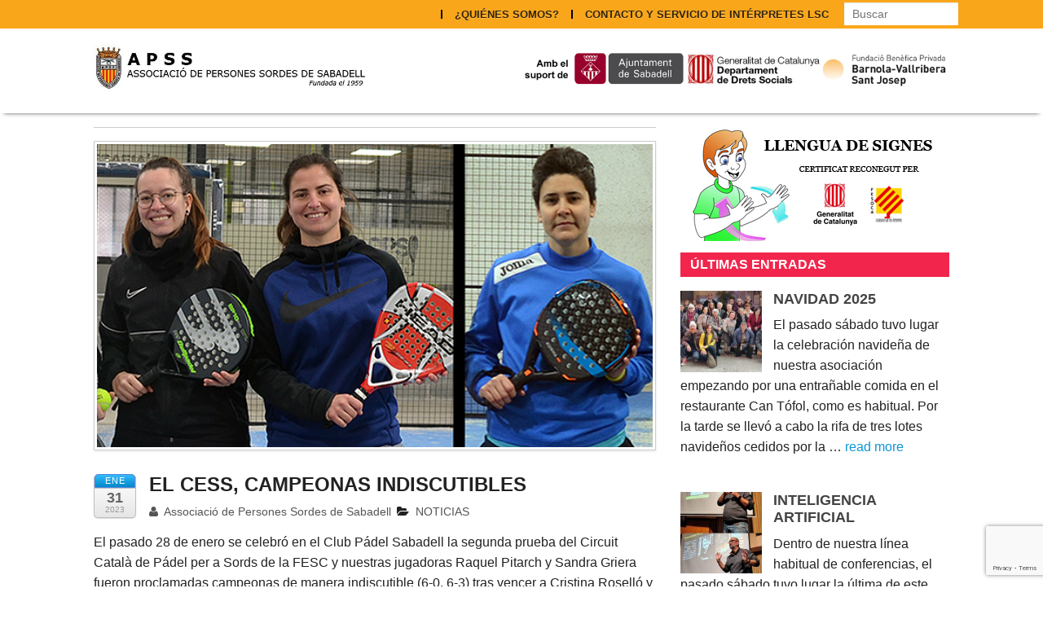

--- FILE ---
content_type: text/html; charset=UTF-8
request_url: http://www.apssabadell.org/el-cess-campeonas-indiscutibles/
body_size: 28472
content:
<!DOCTYPE html>
<!--[if lt IE 9]><html class="no-js lt-ie9" lang="es-ES"> <![endif]-->
<!--[if gt IE 8]><!--><html class="no-js" lang="es-ES"> <!--<![endif]-->
<head>
<meta name="google-site-verification" content="FuQKnneF8vUSZFmMGi2Udj5RmC50Jqatu7XLFpphNew" />
<meta charset="UTF-8" />
<meta name="viewport" content="width=device-width" />
<title>EL CESS, CAMPEONAS INDISCUTIBLES | APSSabadell</title>
<link rel="profile" href="http://gmpg.org/xfn/11" />
<link rel="pingback" href="http://www.apssabadell.org/xmlrpc.php" />
<meta name='robots' content='max-image-preview:large' />
<link rel="alternate" hreflang="es-es" href="http://www.apssabadell.org/el-cess-campeonas-indiscutibles/" />
<link rel='dns-prefetch' href='//www.google.com' />
<link rel='dns-prefetch' href='//s.w.org' />
<link rel="alternate" type="application/rss+xml" title="APSSabadell &raquo; Feed" href="http://www.apssabadell.org/feed/" />
<link rel="alternate" type="application/rss+xml" title="APSSabadell &raquo; Feed de los comentarios" href="http://www.apssabadell.org/comments/feed/" />
<script type="text/javascript">
window._wpemojiSettings = {"baseUrl":"https:\/\/s.w.org\/images\/core\/emoji\/13.1.0\/72x72\/","ext":".png","svgUrl":"https:\/\/s.w.org\/images\/core\/emoji\/13.1.0\/svg\/","svgExt":".svg","source":{"concatemoji":"http:\/\/www.apssabadell.org\/wp-includes\/js\/wp-emoji-release.min.js?ver=5.9.12"}};
/*! This file is auto-generated */
!function(e,a,t){var n,r,o,i=a.createElement("canvas"),p=i.getContext&&i.getContext("2d");function s(e,t){var a=String.fromCharCode;p.clearRect(0,0,i.width,i.height),p.fillText(a.apply(this,e),0,0);e=i.toDataURL();return p.clearRect(0,0,i.width,i.height),p.fillText(a.apply(this,t),0,0),e===i.toDataURL()}function c(e){var t=a.createElement("script");t.src=e,t.defer=t.type="text/javascript",a.getElementsByTagName("head")[0].appendChild(t)}for(o=Array("flag","emoji"),t.supports={everything:!0,everythingExceptFlag:!0},r=0;r<o.length;r++)t.supports[o[r]]=function(e){if(!p||!p.fillText)return!1;switch(p.textBaseline="top",p.font="600 32px Arial",e){case"flag":return s([127987,65039,8205,9895,65039],[127987,65039,8203,9895,65039])?!1:!s([55356,56826,55356,56819],[55356,56826,8203,55356,56819])&&!s([55356,57332,56128,56423,56128,56418,56128,56421,56128,56430,56128,56423,56128,56447],[55356,57332,8203,56128,56423,8203,56128,56418,8203,56128,56421,8203,56128,56430,8203,56128,56423,8203,56128,56447]);case"emoji":return!s([10084,65039,8205,55357,56613],[10084,65039,8203,55357,56613])}return!1}(o[r]),t.supports.everything=t.supports.everything&&t.supports[o[r]],"flag"!==o[r]&&(t.supports.everythingExceptFlag=t.supports.everythingExceptFlag&&t.supports[o[r]]);t.supports.everythingExceptFlag=t.supports.everythingExceptFlag&&!t.supports.flag,t.DOMReady=!1,t.readyCallback=function(){t.DOMReady=!0},t.supports.everything||(n=function(){t.readyCallback()},a.addEventListener?(a.addEventListener("DOMContentLoaded",n,!1),e.addEventListener("load",n,!1)):(e.attachEvent("onload",n),a.attachEvent("onreadystatechange",function(){"complete"===a.readyState&&t.readyCallback()})),(n=t.source||{}).concatemoji?c(n.concatemoji):n.wpemoji&&n.twemoji&&(c(n.twemoji),c(n.wpemoji)))}(window,document,window._wpemojiSettings);
</script>
<style type="text/css">
img.wp-smiley,
img.emoji {
	display: inline !important;
	border: none !important;
	box-shadow: none !important;
	height: 1em !important;
	width: 1em !important;
	margin: 0 0.07em !important;
	vertical-align: -0.1em !important;
	background: none !important;
	padding: 0 !important;
}
</style>
	<link rel='stylesheet' id='wp-block-library-css'  href='http://www.apssabadell.org/wp-includes/css/dist/block-library/style.min.css?ver=5.9.12' type='text/css' media='all' />
<style id='global-styles-inline-css' type='text/css'>
body{--wp--preset--color--black: #000000;--wp--preset--color--cyan-bluish-gray: #abb8c3;--wp--preset--color--white: #ffffff;--wp--preset--color--pale-pink: #f78da7;--wp--preset--color--vivid-red: #cf2e2e;--wp--preset--color--luminous-vivid-orange: #ff6900;--wp--preset--color--luminous-vivid-amber: #fcb900;--wp--preset--color--light-green-cyan: #7bdcb5;--wp--preset--color--vivid-green-cyan: #00d084;--wp--preset--color--pale-cyan-blue: #8ed1fc;--wp--preset--color--vivid-cyan-blue: #0693e3;--wp--preset--color--vivid-purple: #9b51e0;--wp--preset--gradient--vivid-cyan-blue-to-vivid-purple: linear-gradient(135deg,rgba(6,147,227,1) 0%,rgb(155,81,224) 100%);--wp--preset--gradient--light-green-cyan-to-vivid-green-cyan: linear-gradient(135deg,rgb(122,220,180) 0%,rgb(0,208,130) 100%);--wp--preset--gradient--luminous-vivid-amber-to-luminous-vivid-orange: linear-gradient(135deg,rgba(252,185,0,1) 0%,rgba(255,105,0,1) 100%);--wp--preset--gradient--luminous-vivid-orange-to-vivid-red: linear-gradient(135deg,rgba(255,105,0,1) 0%,rgb(207,46,46) 100%);--wp--preset--gradient--very-light-gray-to-cyan-bluish-gray: linear-gradient(135deg,rgb(238,238,238) 0%,rgb(169,184,195) 100%);--wp--preset--gradient--cool-to-warm-spectrum: linear-gradient(135deg,rgb(74,234,220) 0%,rgb(151,120,209) 20%,rgb(207,42,186) 40%,rgb(238,44,130) 60%,rgb(251,105,98) 80%,rgb(254,248,76) 100%);--wp--preset--gradient--blush-light-purple: linear-gradient(135deg,rgb(255,206,236) 0%,rgb(152,150,240) 100%);--wp--preset--gradient--blush-bordeaux: linear-gradient(135deg,rgb(254,205,165) 0%,rgb(254,45,45) 50%,rgb(107,0,62) 100%);--wp--preset--gradient--luminous-dusk: linear-gradient(135deg,rgb(255,203,112) 0%,rgb(199,81,192) 50%,rgb(65,88,208) 100%);--wp--preset--gradient--pale-ocean: linear-gradient(135deg,rgb(255,245,203) 0%,rgb(182,227,212) 50%,rgb(51,167,181) 100%);--wp--preset--gradient--electric-grass: linear-gradient(135deg,rgb(202,248,128) 0%,rgb(113,206,126) 100%);--wp--preset--gradient--midnight: linear-gradient(135deg,rgb(2,3,129) 0%,rgb(40,116,252) 100%);--wp--preset--duotone--dark-grayscale: url('#wp-duotone-dark-grayscale');--wp--preset--duotone--grayscale: url('#wp-duotone-grayscale');--wp--preset--duotone--purple-yellow: url('#wp-duotone-purple-yellow');--wp--preset--duotone--blue-red: url('#wp-duotone-blue-red');--wp--preset--duotone--midnight: url('#wp-duotone-midnight');--wp--preset--duotone--magenta-yellow: url('#wp-duotone-magenta-yellow');--wp--preset--duotone--purple-green: url('#wp-duotone-purple-green');--wp--preset--duotone--blue-orange: url('#wp-duotone-blue-orange');--wp--preset--font-size--small: 13px;--wp--preset--font-size--medium: 20px;--wp--preset--font-size--large: 36px;--wp--preset--font-size--x-large: 42px;}.has-black-color{color: var(--wp--preset--color--black) !important;}.has-cyan-bluish-gray-color{color: var(--wp--preset--color--cyan-bluish-gray) !important;}.has-white-color{color: var(--wp--preset--color--white) !important;}.has-pale-pink-color{color: var(--wp--preset--color--pale-pink) !important;}.has-vivid-red-color{color: var(--wp--preset--color--vivid-red) !important;}.has-luminous-vivid-orange-color{color: var(--wp--preset--color--luminous-vivid-orange) !important;}.has-luminous-vivid-amber-color{color: var(--wp--preset--color--luminous-vivid-amber) !important;}.has-light-green-cyan-color{color: var(--wp--preset--color--light-green-cyan) !important;}.has-vivid-green-cyan-color{color: var(--wp--preset--color--vivid-green-cyan) !important;}.has-pale-cyan-blue-color{color: var(--wp--preset--color--pale-cyan-blue) !important;}.has-vivid-cyan-blue-color{color: var(--wp--preset--color--vivid-cyan-blue) !important;}.has-vivid-purple-color{color: var(--wp--preset--color--vivid-purple) !important;}.has-black-background-color{background-color: var(--wp--preset--color--black) !important;}.has-cyan-bluish-gray-background-color{background-color: var(--wp--preset--color--cyan-bluish-gray) !important;}.has-white-background-color{background-color: var(--wp--preset--color--white) !important;}.has-pale-pink-background-color{background-color: var(--wp--preset--color--pale-pink) !important;}.has-vivid-red-background-color{background-color: var(--wp--preset--color--vivid-red) !important;}.has-luminous-vivid-orange-background-color{background-color: var(--wp--preset--color--luminous-vivid-orange) !important;}.has-luminous-vivid-amber-background-color{background-color: var(--wp--preset--color--luminous-vivid-amber) !important;}.has-light-green-cyan-background-color{background-color: var(--wp--preset--color--light-green-cyan) !important;}.has-vivid-green-cyan-background-color{background-color: var(--wp--preset--color--vivid-green-cyan) !important;}.has-pale-cyan-blue-background-color{background-color: var(--wp--preset--color--pale-cyan-blue) !important;}.has-vivid-cyan-blue-background-color{background-color: var(--wp--preset--color--vivid-cyan-blue) !important;}.has-vivid-purple-background-color{background-color: var(--wp--preset--color--vivid-purple) !important;}.has-black-border-color{border-color: var(--wp--preset--color--black) !important;}.has-cyan-bluish-gray-border-color{border-color: var(--wp--preset--color--cyan-bluish-gray) !important;}.has-white-border-color{border-color: var(--wp--preset--color--white) !important;}.has-pale-pink-border-color{border-color: var(--wp--preset--color--pale-pink) !important;}.has-vivid-red-border-color{border-color: var(--wp--preset--color--vivid-red) !important;}.has-luminous-vivid-orange-border-color{border-color: var(--wp--preset--color--luminous-vivid-orange) !important;}.has-luminous-vivid-amber-border-color{border-color: var(--wp--preset--color--luminous-vivid-amber) !important;}.has-light-green-cyan-border-color{border-color: var(--wp--preset--color--light-green-cyan) !important;}.has-vivid-green-cyan-border-color{border-color: var(--wp--preset--color--vivid-green-cyan) !important;}.has-pale-cyan-blue-border-color{border-color: var(--wp--preset--color--pale-cyan-blue) !important;}.has-vivid-cyan-blue-border-color{border-color: var(--wp--preset--color--vivid-cyan-blue) !important;}.has-vivid-purple-border-color{border-color: var(--wp--preset--color--vivid-purple) !important;}.has-vivid-cyan-blue-to-vivid-purple-gradient-background{background: var(--wp--preset--gradient--vivid-cyan-blue-to-vivid-purple) !important;}.has-light-green-cyan-to-vivid-green-cyan-gradient-background{background: var(--wp--preset--gradient--light-green-cyan-to-vivid-green-cyan) !important;}.has-luminous-vivid-amber-to-luminous-vivid-orange-gradient-background{background: var(--wp--preset--gradient--luminous-vivid-amber-to-luminous-vivid-orange) !important;}.has-luminous-vivid-orange-to-vivid-red-gradient-background{background: var(--wp--preset--gradient--luminous-vivid-orange-to-vivid-red) !important;}.has-very-light-gray-to-cyan-bluish-gray-gradient-background{background: var(--wp--preset--gradient--very-light-gray-to-cyan-bluish-gray) !important;}.has-cool-to-warm-spectrum-gradient-background{background: var(--wp--preset--gradient--cool-to-warm-spectrum) !important;}.has-blush-light-purple-gradient-background{background: var(--wp--preset--gradient--blush-light-purple) !important;}.has-blush-bordeaux-gradient-background{background: var(--wp--preset--gradient--blush-bordeaux) !important;}.has-luminous-dusk-gradient-background{background: var(--wp--preset--gradient--luminous-dusk) !important;}.has-pale-ocean-gradient-background{background: var(--wp--preset--gradient--pale-ocean) !important;}.has-electric-grass-gradient-background{background: var(--wp--preset--gradient--electric-grass) !important;}.has-midnight-gradient-background{background: var(--wp--preset--gradient--midnight) !important;}.has-small-font-size{font-size: var(--wp--preset--font-size--small) !important;}.has-medium-font-size{font-size: var(--wp--preset--font-size--medium) !important;}.has-large-font-size{font-size: var(--wp--preset--font-size--large) !important;}.has-x-large-font-size{font-size: var(--wp--preset--font-size--x-large) !important;}
</style>
<link rel='stylesheet' id='contact-form-7-css'  href='http://www.apssabadell.org/wp-content/plugins/contact-form-7/includes/css/styles.css?ver=5.6.4' type='text/css' media='all' />
<link rel='stylesheet' id='wpml-legacy-horizontal-list-0-css'  href='//www.apssabadell.org/wp-content/plugins/sitepress-multilingual-cms/templates/language-switchers/legacy-list-horizontal/style.css?ver=1' type='text/css' media='all' />
<style id='wpml-legacy-horizontal-list-0-inline-css' type='text/css'>
.wpml-ls-statics-shortcode_actions, .wpml-ls-statics-shortcode_actions .wpml-ls-sub-menu, .wpml-ls-statics-shortcode_actions a {border-color:#cdcdcd;}.wpml-ls-statics-shortcode_actions a {color:#444444;background-color:#ffffff;}.wpml-ls-statics-shortcode_actions a:hover,.wpml-ls-statics-shortcode_actions a:focus {color:#000000;background-color:#eeeeee;}.wpml-ls-statics-shortcode_actions .wpml-ls-current-language>a {color:#444444;background-color:#ffffff;}.wpml-ls-statics-shortcode_actions .wpml-ls-current-language:hover>a, .wpml-ls-statics-shortcode_actions .wpml-ls-current-language>a:focus {color:#000000;background-color:#eeeeee;}
</style>
<link rel='stylesheet' id='xinwp-addons-css'  href='http://www.apssabadell.org/wp-content/themes/xin-magazine/xinwp/css/addons.min.css?ver=1.0.8' type='text/css' media='all' />
<link rel='stylesheet' id='xinwp-foundation-css'  href='http://www.apssabadell.org/wp-content/themes/xin-magazine/xinwp/css/foundation.min.css?ver=4.1.7' type='text/css' media='all' />
<link rel='stylesheet' id='xinmag-css'  href='http://www.apssabadell.org/wp-content/themes/xin-magazine/css/xinmag.css?ver=1.0.8' type='text/css' media='all' />
<link rel='stylesheet' id='xinmag-child-css'  href='http://www.apssabadell.org/wp-content/themes/child-xin-magazine/style.css?ver=1.0.8' type='text/css' media='all' />
<script type='text/javascript' src='http://www.apssabadell.org/wp-content/themes/xin-magazine/xinwp/js/custom.modernizr.js?ver=1' id='modernizr-js'></script>
<script type='text/javascript' src='http://www.apssabadell.org/wp-includes/js/jquery/jquery.min.js?ver=3.6.0' id='jquery-core-js'></script>
<script type='text/javascript' src='http://www.apssabadell.org/wp-includes/js/jquery/jquery-migrate.min.js?ver=3.3.2' id='jquery-migrate-js'></script>
<link rel="https://api.w.org/" href="http://www.apssabadell.org/wp-json/" /><link rel="alternate" type="application/json" href="http://www.apssabadell.org/wp-json/wp/v2/posts/3089" /><link rel="EditURI" type="application/rsd+xml" title="RSD" href="http://www.apssabadell.org/xmlrpc.php?rsd" />
<link rel="wlwmanifest" type="application/wlwmanifest+xml" href="http://www.apssabadell.org/wp-includes/wlwmanifest.xml" /> 
<link rel="canonical" href="http://www.apssabadell.org/el-cess-campeonas-indiscutibles/" />
<link rel='shortlink' href='http://www.apssabadell.org/?p=3089' />
<link rel="alternate" type="application/json+oembed" href="http://www.apssabadell.org/wp-json/oembed/1.0/embed?url=http%3A%2F%2Fwww.apssabadell.org%2Fel-cess-campeonas-indiscutibles%2F" />
<link rel="alternate" type="text/xml+oembed" href="http://www.apssabadell.org/wp-json/oembed/1.0/embed?url=http%3A%2F%2Fwww.apssabadell.org%2Fel-cess-campeonas-indiscutibles%2F&#038;format=xml" />
<meta name="generator" content="WPML ver:4.2.6 stt:8,2;" />
<!-- Custom CSS Styles -->
<style type="text/css" media="screen">
.color_4 { color:#00aaad; } 
.bdcolor_4 { border-color:#00aaad; } 
.bgcolor_4 { background-color:#00aaad; } 
.color_1 { color:#8dc63f; } 
.bdcolor_1 { border-color:#8dc63f; } 
.bgcolor_1 { background-color:#8dc63f; } 
.color_2 { color:#88307f; } 
.bdcolor_2 { border-color:#88307f; } 
.bgcolor_2 { background-color:#88307f; } 

</style>
</head>
<body class="post-template-default single single-post postid-3089 single-format-standard">
<div id="wrapper" class="hfeed">
  <header id="masthead" class="site-header">
<div id="topbar" class="contain-to-grid sticky-topbar">
<nav class="top-bar">
  <ul class="title-area">
	<li class="name">
	</li>
	<li class="toggle-topbar menu-icon"><a href="#"><span>Menu</span></a></li>
  </ul>
  <section class="top-bar-section">
<ul id="menu-menu-principal" class="top-bar-menu right"><li class="divider"></li><li id="menu-item-36" class="menu-item menu-item-type-post_type menu-item-object-page menu-item-36"><a href="http://www.apssabadell.org/qui-som/">¿QUIÉNES SOMOS?</a></li>
<li class="divider"></li><li id="menu-item-33" class="menu-item menu-item-type-post_type menu-item-object-page menu-item-33"><a href="http://www.apssabadell.org/contacte/">CONTACTO Y SERVICIO DE INTÉRPRETES LSC</a></li>
<li class="has-form">	<form method="get" id="searchform" action="http://www.apssabadell.org/">
		<input type="text" class="search-query" name="s" id="s" placeholder="Buscar" />
		<input type="submit" class="submit" name="submit" id="searchsubmit" value="Buscar" />
	<input type='hidden' name='lang' value='es' /></form>
</li></ul>  </section>
</nav></div>
	<div class="row">	
		<div id="branding" class="large-12 columns">

		<div id="logo" class="left">
          <a href="http://www.apssabadell.org/">
		  	<img src="http://www.apssabadell.org/wp-content/uploads/2022/02/cropped-Cabecera-Web-6.jpg" width="600" height="103" alt="APSSabadell" />		  </a>
		</div>
	<div class="dan_logo_soporte-cont">
		<img src="https://apssabadell.org/wp-content/themes/xin-magazine/images/logosoporte.jpg" alt="">
	</div>
	<div class="dan_social_cont">
		<div class="idioms">
						<!--<a href="#">CAT</a>|<a href="#">CAST</a>-->
		</div>
		<div class="cont_redes">
			<a href="https://www.facebook.com/pages/Associaci%C3%B3-de-Persones-Sordes-de-Sabadell/470896769659549?fref=ts" class="redes fb" target="_blank"></a><a href="https://www.youtube.com/user/infols" class="redes youtb" target="_blank"></a>
		</div>
	</div>

</div>
    </div>
	<div id="section" class="section-bar">
	<div class="row"><div class="large-12 columns">
	</div></div></div>
  </header>
<div id="main">
<div class="row row-container">
	<div id="content" class="large-8 columns" role="main">
<article id="post-3089" class="post-3089 post type-post status-publish format-standard has-post-thumbnail hentry category-noticias">
<img width="600" height="328" src="http://www.apssabadell.org/wp-content/uploads/2023/01/jugadoras.jpg" class="img-polaroid featured-image wp-post-image" alt="" title="EL CESS, CAMPEONAS INDISCUTIBLES" srcset="http://www.apssabadell.org/wp-content/uploads/2023/01/jugadoras.jpg 600w, http://www.apssabadell.org/wp-content/uploads/2023/01/jugadoras-300x164.jpg 300w" sizes="(max-width: 600px) 100vw, 600px" />	<header class="entry-header">
<p class="post-date-2"><span class="month">Ene</span><span class="day">31</span><span class="year">2023</span></p><h1 class="entry-title">EL CESS, CAMPEONAS INDISCUTIBLES</h1><span class="entry-meta"><span class="by-author"><a class="url fn n" href="http://www.apssabadell.org/author/apss/" title="Ver todas las entradas por Associació de Persones Sordes de Sabadell" rel="author"><span class="meta-prep"><i class="icon-user meta-icon"> </i></span> Associació de Persones Sordes de Sabadell</a></span><span class="entry-category"><span class="meta-prep"><i class="icon-folder-open meta-icon"> </i></span><a href="http://www.apssabadell.org/category/noticias/">NOTICIAS</a></span></span>	</header>
	<div class="entry-content clearfix">

<p>El pasado 28 de enero se celebró en el Club Pádel Sabadell la segunda prueba del Circuit Català de Pádel per a Sords de la FESC y nuestras jugadoras Raquel Pitarch y Sandra Griera fueron proclamadas campeonas de manera indiscutible (6-0, 6-3) tras vencer a Cristina Roselló y Elena Torres (ambas del CES Badalona). Por otro lado, nuestra jugadora Alexandra Sanchis (con Laura Puig, del CES Cerecusor) también lo fue en la modalidad de consolación (6-0, 6-3) venciendo a Mónica Fernández y Berta Frigola (amblas del CES Cerecusor). <em>(NOTA: Las dos fotografías son de la FESC)</em>.  ¡ E N H O R A B U E N A !</p>



<figure class="wp-block-image size-full"><a href="http://www.apssabadell.org/wp-content/uploads/2023/01/Raquel-y-Sandra.jpg"><img loading="lazy" width="1000" height="764" src="http://www.apssabadell.org/wp-content/uploads/2023/01/Raquel-y-Sandra.jpg" alt="" class="wp-image-3092" srcset="http://www.apssabadell.org/wp-content/uploads/2023/01/Raquel-y-Sandra.jpg 1000w, http://www.apssabadell.org/wp-content/uploads/2023/01/Raquel-y-Sandra-300x229.jpg 300w, http://www.apssabadell.org/wp-content/uploads/2023/01/Raquel-y-Sandra-768x587.jpg 768w" sizes="(max-width: 1000px) 100vw, 1000px" /></a></figure>



<div class="wp-block-image"><figure class="aligncenter size-full"><a href="http://www.apssabadell.org/wp-content/uploads/2023/01/Alexandra.jpg"><img loading="lazy" width="1000" height="738" src="http://www.apssabadell.org/wp-content/uploads/2023/01/Alexandra.jpg" alt="" class="wp-image-3090" srcset="http://www.apssabadell.org/wp-content/uploads/2023/01/Alexandra.jpg 1000w, http://www.apssabadell.org/wp-content/uploads/2023/01/Alexandra-300x221.jpg 300w, http://www.apssabadell.org/wp-content/uploads/2023/01/Alexandra-768x567.jpg 768w" sizes="(max-width: 1000px) 100vw, 1000px" /></a></figure></div>
	</div>
		
	<footer class="entry-footer clearfix">
<div class="entry-meta entry-meta-bottom"></div>	</footer>
</article>

			<nav id="nav-single" class="clearfix">
				<span class="nav-previous"><a href="http://www.apssabadell.org/mensaje-de-fin-de-ano/" rel="prev"><span class="meta-nav"><i class="icon-chevron-left"></i></span> MENSAJE DE FIN DE AÑO</a></span>
				<span class="nav-next"><a href="http://www.apssabadell.org/la-apss-con-la-alcaldesa/" rel="next">LA APSS CON LA ALCALDESA <span class="meta-nav"><i class="icon-chevron-right"></i></span></a></span>
			</nav>
	</div>
		<aside id="sidebar_full" class="large-4 columns widget-area blog-widgets" role="complementary">
			<div style='width:100%; margin-top:16px;'>
				<a href='http://www.apssabadell.org/llengua-signes-catala'><img src='http://www.apssabadell.org/wp-content/themes/child-xin-magazine/imgs/Banner_LSC.jpg'/></a>
			</div>			<ul class="xoxo">
<li id="xinwp_recent_post-2" class="widget-container xinwp_recent_post"><h4 class="widget-title">ÚLTIMAS ENTRADAS</h4><article id="post-4912" class="post-4912 post type-post status-publish format-standard has-post-thumbnail hentry category-actividades">
	
		<a href="http://www.apssabadell.org/navidad-2025/" title="Link permanente a NAVIDAD 2025"><img width="100" height="100" src="http://www.apssabadell.org/wp-content/uploads/2025/12/web-150x150.jpg" class="post-thumbnail wp-post-image" alt="" loading="lazy" title="NAVIDAD 2025" /></a>
    	<header class="entry-header">
		<h2 class="entry-title"><a href="http://www.apssabadell.org/navidad-2025/" title="Link permanente a NAVIDAD 2025" rel="bookmark">NAVIDAD 2025</a></h2>
	</header>
	<div class="entry-summary clearfix">
<p>El pasado sábado tuvo lugar la celebración navideña de nuestra asociación empezando por una entrañable comida en el restaurante Can Tófol, como es habitual. Por la tarde se llevó a cabo la rifa de tres lotes navideños cedidos por la &hellip; <a class="more-link" href="http://www.apssabadell.org/navidad-2025/">read more</a></p>	</div>
<div class="entry-meta entry-meta-summary clearfix"></div></article>
<article id="post-4903" class="post-4903 post type-post status-publish format-standard has-post-thumbnail hentry category-actividades">
	
		<a href="http://www.apssabadell.org/inteligencia-artificial/" title="Link permanente a INTELIGENCIA ARTIFICIAL"><img width="100" height="100" src="http://www.apssabadell.org/wp-content/uploads/2025/12/1-1-150x150.jpg" class="post-thumbnail wp-post-image" alt="" loading="lazy" title="INTELIGENCIA ARTIFICIAL" /></a>
    	<header class="entry-header">
		<h2 class="entry-title"><a href="http://www.apssabadell.org/inteligencia-artificial/" title="Link permanente a INTELIGENCIA ARTIFICIAL" rel="bookmark">INTELIGENCIA ARTIFICIAL</a></h2>
	</header>
	<div class="entry-summary clearfix">
<p>Dentro de nuestra línea habitual de conferencias, el pasado sábado tuvo lugar la última de este año con un tema que dejó inquietos a todos y todas por el futuro desconocido que nos espera. Daniel Buñuelo, quien esta estudiando un &hellip; <a class="more-link" href="http://www.apssabadell.org/inteligencia-artificial/">read more</a></p>	</div>
<div class="entry-meta entry-meta-summary clearfix"></div></article>
<article id="post-4887" class="post-4887 post type-post status-publish format-standard has-post-thumbnail hentry category-formacion">
	
		<a href="http://www.apssabadell.org/visita-del-montserrat-roig/" title="Link permanente a VISITA DEL MONTSERRAT ROIG"><img width="100" height="100" src="http://www.apssabadell.org/wp-content/uploads/2025/12/1-150x150.jpg" class="post-thumbnail wp-post-image" alt="" loading="lazy" title="VISITA DEL MONTSERRAT ROIG" /></a>
    	<header class="entry-header">
		<h2 class="entry-title"><a href="http://www.apssabadell.org/visita-del-montserrat-roig/" title="Link permanente a VISITA DEL MONTSERRAT ROIG" rel="bookmark">VISITA DEL MONTSERRAT ROIG</a></h2>
	</header>
	<div class="entry-summary clearfix">
<p>Una cincuentena de estudiantes del Ciclo Formativo de Grado Superior de Integracion Social del Instituto Montserrat Roig de Terrassa han visitado nuestra asociación, con sus respectivos profesores y profesoras, actividad gestionada por la psicopedagoga-orientadora Marta Vinardell dando la circunstancia de &hellip; <a class="more-link" href="http://www.apssabadell.org/visita-del-montserrat-roig/">read more</a></p>	</div>
<div class="entry-meta entry-meta-summary clearfix"></div></article>
</li>			</ul>
		</aside>
	
		<aside id="sidebar_one" class="large-2 columns widget-area blog-widgets" role="complementary">
		<ul class="xoxo">		
		</ul>
		</aside>
	
</div><!-- row -->
</div><!-- #main -->
<div id="footer">
	<div class="row">
		<div class="dan_social_cont dan_footer">
			<div class="cont_redes">
				<a href="https://www.facebook.com/pages/Associaci%C3%B3-de-Persones-Sordes-de-Sabadell/470896769659549?fref=ts" class="redes fb"></a><a href="https://www.youtube.com/user/infols" class="redes youtb"></a>
			</div>
			<p>
				<a href="#">Dirección postal</a> / 
				<a href="">link mapa</a> / 
				<a href="">Condiciones de uso</a>
			</p>
		</div>
	</div>
	<div class="back-to-top"><a href="#"><span class="icon-chevron-up"></span> ARRIBA</a></div>
</div><!-- #footer -->
</div><!-- #wrapper -->
<script type='text/javascript' src='http://www.apssabadell.org/wp-content/plugins/contact-form-7/includes/swv/js/index.js?ver=5.6.4' id='swv-js'></script>
<script type='text/javascript' id='contact-form-7-js-extra'>
/* <![CDATA[ */
var wpcf7 = {"api":{"root":"http:\/\/www.apssabadell.org\/wp-json\/","namespace":"contact-form-7\/v1"}};
/* ]]> */
</script>
<script type='text/javascript' src='http://www.apssabadell.org/wp-content/plugins/contact-form-7/includes/js/index.js?ver=5.6.4' id='contact-form-7-js'></script>
<script type='text/javascript' src='http://www.apssabadell.org/wp-content/themes/xin-magazine/xinwp/js/jquery.easing.js' id='easing-js'></script>
<script type='text/javascript' src='http://www.apssabadell.org/wp-content/themes/xin-magazine/xinwp/js/foundation.min.js?ver=4.1.7' id='foundation-js'></script>
<script type='text/javascript' src='http://www.apssabadell.org/wp-content/themes/xin-magazine/js/jquery.flexslider-min.js?ver=2.0' id='flexslider-js'></script>
<script type='text/javascript' src='http://www.apssabadell.org/wp-content/themes/xin-magazine/js/xinmag.js?ver=1.0.8' id='xinmag-js'></script>
<script type='text/javascript' src='https://www.google.com/recaptcha/api.js?render=6Ler3aYUAAAAAFupp07zZJNqbiGadHURY2saaQ4f&#038;ver=3.0' id='google-recaptcha-js'></script>
<script type='text/javascript' src='http://www.apssabadell.org/wp-includes/js/dist/vendor/regenerator-runtime.min.js?ver=0.13.9' id='regenerator-runtime-js'></script>
<script type='text/javascript' src='http://www.apssabadell.org/wp-includes/js/dist/vendor/wp-polyfill.min.js?ver=3.15.0' id='wp-polyfill-js'></script>
<script type='text/javascript' id='wpcf7-recaptcha-js-extra'>
/* <![CDATA[ */
var wpcf7_recaptcha = {"sitekey":"6Ler3aYUAAAAAFupp07zZJNqbiGadHURY2saaQ4f","actions":{"homepage":"homepage","contactform":"contactform"}};
/* ]]> */
</script>
<script type='text/javascript' src='http://www.apssabadell.org/wp-content/plugins/contact-form-7/modules/recaptcha/index.js?ver=5.6.4' id='wpcf7-recaptcha-js'></script>
</body>
</html>


--- FILE ---
content_type: text/html; charset=utf-8
request_url: https://www.google.com/recaptcha/api2/anchor?ar=1&k=6Ler3aYUAAAAAFupp07zZJNqbiGadHURY2saaQ4f&co=aHR0cDovL3d3dy5hcHNzYWJhZGVsbC5vcmc6ODA.&hl=en&v=7gg7H51Q-naNfhmCP3_R47ho&size=invisible&anchor-ms=20000&execute-ms=30000&cb=3s0rrnxin9mp
body_size: 48181
content:
<!DOCTYPE HTML><html dir="ltr" lang="en"><head><meta http-equiv="Content-Type" content="text/html; charset=UTF-8">
<meta http-equiv="X-UA-Compatible" content="IE=edge">
<title>reCAPTCHA</title>
<style type="text/css">
/* cyrillic-ext */
@font-face {
  font-family: 'Roboto';
  font-style: normal;
  font-weight: 400;
  font-stretch: 100%;
  src: url(//fonts.gstatic.com/s/roboto/v48/KFO7CnqEu92Fr1ME7kSn66aGLdTylUAMa3GUBHMdazTgWw.woff2) format('woff2');
  unicode-range: U+0460-052F, U+1C80-1C8A, U+20B4, U+2DE0-2DFF, U+A640-A69F, U+FE2E-FE2F;
}
/* cyrillic */
@font-face {
  font-family: 'Roboto';
  font-style: normal;
  font-weight: 400;
  font-stretch: 100%;
  src: url(//fonts.gstatic.com/s/roboto/v48/KFO7CnqEu92Fr1ME7kSn66aGLdTylUAMa3iUBHMdazTgWw.woff2) format('woff2');
  unicode-range: U+0301, U+0400-045F, U+0490-0491, U+04B0-04B1, U+2116;
}
/* greek-ext */
@font-face {
  font-family: 'Roboto';
  font-style: normal;
  font-weight: 400;
  font-stretch: 100%;
  src: url(//fonts.gstatic.com/s/roboto/v48/KFO7CnqEu92Fr1ME7kSn66aGLdTylUAMa3CUBHMdazTgWw.woff2) format('woff2');
  unicode-range: U+1F00-1FFF;
}
/* greek */
@font-face {
  font-family: 'Roboto';
  font-style: normal;
  font-weight: 400;
  font-stretch: 100%;
  src: url(//fonts.gstatic.com/s/roboto/v48/KFO7CnqEu92Fr1ME7kSn66aGLdTylUAMa3-UBHMdazTgWw.woff2) format('woff2');
  unicode-range: U+0370-0377, U+037A-037F, U+0384-038A, U+038C, U+038E-03A1, U+03A3-03FF;
}
/* math */
@font-face {
  font-family: 'Roboto';
  font-style: normal;
  font-weight: 400;
  font-stretch: 100%;
  src: url(//fonts.gstatic.com/s/roboto/v48/KFO7CnqEu92Fr1ME7kSn66aGLdTylUAMawCUBHMdazTgWw.woff2) format('woff2');
  unicode-range: U+0302-0303, U+0305, U+0307-0308, U+0310, U+0312, U+0315, U+031A, U+0326-0327, U+032C, U+032F-0330, U+0332-0333, U+0338, U+033A, U+0346, U+034D, U+0391-03A1, U+03A3-03A9, U+03B1-03C9, U+03D1, U+03D5-03D6, U+03F0-03F1, U+03F4-03F5, U+2016-2017, U+2034-2038, U+203C, U+2040, U+2043, U+2047, U+2050, U+2057, U+205F, U+2070-2071, U+2074-208E, U+2090-209C, U+20D0-20DC, U+20E1, U+20E5-20EF, U+2100-2112, U+2114-2115, U+2117-2121, U+2123-214F, U+2190, U+2192, U+2194-21AE, U+21B0-21E5, U+21F1-21F2, U+21F4-2211, U+2213-2214, U+2216-22FF, U+2308-230B, U+2310, U+2319, U+231C-2321, U+2336-237A, U+237C, U+2395, U+239B-23B7, U+23D0, U+23DC-23E1, U+2474-2475, U+25AF, U+25B3, U+25B7, U+25BD, U+25C1, U+25CA, U+25CC, U+25FB, U+266D-266F, U+27C0-27FF, U+2900-2AFF, U+2B0E-2B11, U+2B30-2B4C, U+2BFE, U+3030, U+FF5B, U+FF5D, U+1D400-1D7FF, U+1EE00-1EEFF;
}
/* symbols */
@font-face {
  font-family: 'Roboto';
  font-style: normal;
  font-weight: 400;
  font-stretch: 100%;
  src: url(//fonts.gstatic.com/s/roboto/v48/KFO7CnqEu92Fr1ME7kSn66aGLdTylUAMaxKUBHMdazTgWw.woff2) format('woff2');
  unicode-range: U+0001-000C, U+000E-001F, U+007F-009F, U+20DD-20E0, U+20E2-20E4, U+2150-218F, U+2190, U+2192, U+2194-2199, U+21AF, U+21E6-21F0, U+21F3, U+2218-2219, U+2299, U+22C4-22C6, U+2300-243F, U+2440-244A, U+2460-24FF, U+25A0-27BF, U+2800-28FF, U+2921-2922, U+2981, U+29BF, U+29EB, U+2B00-2BFF, U+4DC0-4DFF, U+FFF9-FFFB, U+10140-1018E, U+10190-1019C, U+101A0, U+101D0-101FD, U+102E0-102FB, U+10E60-10E7E, U+1D2C0-1D2D3, U+1D2E0-1D37F, U+1F000-1F0FF, U+1F100-1F1AD, U+1F1E6-1F1FF, U+1F30D-1F30F, U+1F315, U+1F31C, U+1F31E, U+1F320-1F32C, U+1F336, U+1F378, U+1F37D, U+1F382, U+1F393-1F39F, U+1F3A7-1F3A8, U+1F3AC-1F3AF, U+1F3C2, U+1F3C4-1F3C6, U+1F3CA-1F3CE, U+1F3D4-1F3E0, U+1F3ED, U+1F3F1-1F3F3, U+1F3F5-1F3F7, U+1F408, U+1F415, U+1F41F, U+1F426, U+1F43F, U+1F441-1F442, U+1F444, U+1F446-1F449, U+1F44C-1F44E, U+1F453, U+1F46A, U+1F47D, U+1F4A3, U+1F4B0, U+1F4B3, U+1F4B9, U+1F4BB, U+1F4BF, U+1F4C8-1F4CB, U+1F4D6, U+1F4DA, U+1F4DF, U+1F4E3-1F4E6, U+1F4EA-1F4ED, U+1F4F7, U+1F4F9-1F4FB, U+1F4FD-1F4FE, U+1F503, U+1F507-1F50B, U+1F50D, U+1F512-1F513, U+1F53E-1F54A, U+1F54F-1F5FA, U+1F610, U+1F650-1F67F, U+1F687, U+1F68D, U+1F691, U+1F694, U+1F698, U+1F6AD, U+1F6B2, U+1F6B9-1F6BA, U+1F6BC, U+1F6C6-1F6CF, U+1F6D3-1F6D7, U+1F6E0-1F6EA, U+1F6F0-1F6F3, U+1F6F7-1F6FC, U+1F700-1F7FF, U+1F800-1F80B, U+1F810-1F847, U+1F850-1F859, U+1F860-1F887, U+1F890-1F8AD, U+1F8B0-1F8BB, U+1F8C0-1F8C1, U+1F900-1F90B, U+1F93B, U+1F946, U+1F984, U+1F996, U+1F9E9, U+1FA00-1FA6F, U+1FA70-1FA7C, U+1FA80-1FA89, U+1FA8F-1FAC6, U+1FACE-1FADC, U+1FADF-1FAE9, U+1FAF0-1FAF8, U+1FB00-1FBFF;
}
/* vietnamese */
@font-face {
  font-family: 'Roboto';
  font-style: normal;
  font-weight: 400;
  font-stretch: 100%;
  src: url(//fonts.gstatic.com/s/roboto/v48/KFO7CnqEu92Fr1ME7kSn66aGLdTylUAMa3OUBHMdazTgWw.woff2) format('woff2');
  unicode-range: U+0102-0103, U+0110-0111, U+0128-0129, U+0168-0169, U+01A0-01A1, U+01AF-01B0, U+0300-0301, U+0303-0304, U+0308-0309, U+0323, U+0329, U+1EA0-1EF9, U+20AB;
}
/* latin-ext */
@font-face {
  font-family: 'Roboto';
  font-style: normal;
  font-weight: 400;
  font-stretch: 100%;
  src: url(//fonts.gstatic.com/s/roboto/v48/KFO7CnqEu92Fr1ME7kSn66aGLdTylUAMa3KUBHMdazTgWw.woff2) format('woff2');
  unicode-range: U+0100-02BA, U+02BD-02C5, U+02C7-02CC, U+02CE-02D7, U+02DD-02FF, U+0304, U+0308, U+0329, U+1D00-1DBF, U+1E00-1E9F, U+1EF2-1EFF, U+2020, U+20A0-20AB, U+20AD-20C0, U+2113, U+2C60-2C7F, U+A720-A7FF;
}
/* latin */
@font-face {
  font-family: 'Roboto';
  font-style: normal;
  font-weight: 400;
  font-stretch: 100%;
  src: url(//fonts.gstatic.com/s/roboto/v48/KFO7CnqEu92Fr1ME7kSn66aGLdTylUAMa3yUBHMdazQ.woff2) format('woff2');
  unicode-range: U+0000-00FF, U+0131, U+0152-0153, U+02BB-02BC, U+02C6, U+02DA, U+02DC, U+0304, U+0308, U+0329, U+2000-206F, U+20AC, U+2122, U+2191, U+2193, U+2212, U+2215, U+FEFF, U+FFFD;
}
/* cyrillic-ext */
@font-face {
  font-family: 'Roboto';
  font-style: normal;
  font-weight: 500;
  font-stretch: 100%;
  src: url(//fonts.gstatic.com/s/roboto/v48/KFO7CnqEu92Fr1ME7kSn66aGLdTylUAMa3GUBHMdazTgWw.woff2) format('woff2');
  unicode-range: U+0460-052F, U+1C80-1C8A, U+20B4, U+2DE0-2DFF, U+A640-A69F, U+FE2E-FE2F;
}
/* cyrillic */
@font-face {
  font-family: 'Roboto';
  font-style: normal;
  font-weight: 500;
  font-stretch: 100%;
  src: url(//fonts.gstatic.com/s/roboto/v48/KFO7CnqEu92Fr1ME7kSn66aGLdTylUAMa3iUBHMdazTgWw.woff2) format('woff2');
  unicode-range: U+0301, U+0400-045F, U+0490-0491, U+04B0-04B1, U+2116;
}
/* greek-ext */
@font-face {
  font-family: 'Roboto';
  font-style: normal;
  font-weight: 500;
  font-stretch: 100%;
  src: url(//fonts.gstatic.com/s/roboto/v48/KFO7CnqEu92Fr1ME7kSn66aGLdTylUAMa3CUBHMdazTgWw.woff2) format('woff2');
  unicode-range: U+1F00-1FFF;
}
/* greek */
@font-face {
  font-family: 'Roboto';
  font-style: normal;
  font-weight: 500;
  font-stretch: 100%;
  src: url(//fonts.gstatic.com/s/roboto/v48/KFO7CnqEu92Fr1ME7kSn66aGLdTylUAMa3-UBHMdazTgWw.woff2) format('woff2');
  unicode-range: U+0370-0377, U+037A-037F, U+0384-038A, U+038C, U+038E-03A1, U+03A3-03FF;
}
/* math */
@font-face {
  font-family: 'Roboto';
  font-style: normal;
  font-weight: 500;
  font-stretch: 100%;
  src: url(//fonts.gstatic.com/s/roboto/v48/KFO7CnqEu92Fr1ME7kSn66aGLdTylUAMawCUBHMdazTgWw.woff2) format('woff2');
  unicode-range: U+0302-0303, U+0305, U+0307-0308, U+0310, U+0312, U+0315, U+031A, U+0326-0327, U+032C, U+032F-0330, U+0332-0333, U+0338, U+033A, U+0346, U+034D, U+0391-03A1, U+03A3-03A9, U+03B1-03C9, U+03D1, U+03D5-03D6, U+03F0-03F1, U+03F4-03F5, U+2016-2017, U+2034-2038, U+203C, U+2040, U+2043, U+2047, U+2050, U+2057, U+205F, U+2070-2071, U+2074-208E, U+2090-209C, U+20D0-20DC, U+20E1, U+20E5-20EF, U+2100-2112, U+2114-2115, U+2117-2121, U+2123-214F, U+2190, U+2192, U+2194-21AE, U+21B0-21E5, U+21F1-21F2, U+21F4-2211, U+2213-2214, U+2216-22FF, U+2308-230B, U+2310, U+2319, U+231C-2321, U+2336-237A, U+237C, U+2395, U+239B-23B7, U+23D0, U+23DC-23E1, U+2474-2475, U+25AF, U+25B3, U+25B7, U+25BD, U+25C1, U+25CA, U+25CC, U+25FB, U+266D-266F, U+27C0-27FF, U+2900-2AFF, U+2B0E-2B11, U+2B30-2B4C, U+2BFE, U+3030, U+FF5B, U+FF5D, U+1D400-1D7FF, U+1EE00-1EEFF;
}
/* symbols */
@font-face {
  font-family: 'Roboto';
  font-style: normal;
  font-weight: 500;
  font-stretch: 100%;
  src: url(//fonts.gstatic.com/s/roboto/v48/KFO7CnqEu92Fr1ME7kSn66aGLdTylUAMaxKUBHMdazTgWw.woff2) format('woff2');
  unicode-range: U+0001-000C, U+000E-001F, U+007F-009F, U+20DD-20E0, U+20E2-20E4, U+2150-218F, U+2190, U+2192, U+2194-2199, U+21AF, U+21E6-21F0, U+21F3, U+2218-2219, U+2299, U+22C4-22C6, U+2300-243F, U+2440-244A, U+2460-24FF, U+25A0-27BF, U+2800-28FF, U+2921-2922, U+2981, U+29BF, U+29EB, U+2B00-2BFF, U+4DC0-4DFF, U+FFF9-FFFB, U+10140-1018E, U+10190-1019C, U+101A0, U+101D0-101FD, U+102E0-102FB, U+10E60-10E7E, U+1D2C0-1D2D3, U+1D2E0-1D37F, U+1F000-1F0FF, U+1F100-1F1AD, U+1F1E6-1F1FF, U+1F30D-1F30F, U+1F315, U+1F31C, U+1F31E, U+1F320-1F32C, U+1F336, U+1F378, U+1F37D, U+1F382, U+1F393-1F39F, U+1F3A7-1F3A8, U+1F3AC-1F3AF, U+1F3C2, U+1F3C4-1F3C6, U+1F3CA-1F3CE, U+1F3D4-1F3E0, U+1F3ED, U+1F3F1-1F3F3, U+1F3F5-1F3F7, U+1F408, U+1F415, U+1F41F, U+1F426, U+1F43F, U+1F441-1F442, U+1F444, U+1F446-1F449, U+1F44C-1F44E, U+1F453, U+1F46A, U+1F47D, U+1F4A3, U+1F4B0, U+1F4B3, U+1F4B9, U+1F4BB, U+1F4BF, U+1F4C8-1F4CB, U+1F4D6, U+1F4DA, U+1F4DF, U+1F4E3-1F4E6, U+1F4EA-1F4ED, U+1F4F7, U+1F4F9-1F4FB, U+1F4FD-1F4FE, U+1F503, U+1F507-1F50B, U+1F50D, U+1F512-1F513, U+1F53E-1F54A, U+1F54F-1F5FA, U+1F610, U+1F650-1F67F, U+1F687, U+1F68D, U+1F691, U+1F694, U+1F698, U+1F6AD, U+1F6B2, U+1F6B9-1F6BA, U+1F6BC, U+1F6C6-1F6CF, U+1F6D3-1F6D7, U+1F6E0-1F6EA, U+1F6F0-1F6F3, U+1F6F7-1F6FC, U+1F700-1F7FF, U+1F800-1F80B, U+1F810-1F847, U+1F850-1F859, U+1F860-1F887, U+1F890-1F8AD, U+1F8B0-1F8BB, U+1F8C0-1F8C1, U+1F900-1F90B, U+1F93B, U+1F946, U+1F984, U+1F996, U+1F9E9, U+1FA00-1FA6F, U+1FA70-1FA7C, U+1FA80-1FA89, U+1FA8F-1FAC6, U+1FACE-1FADC, U+1FADF-1FAE9, U+1FAF0-1FAF8, U+1FB00-1FBFF;
}
/* vietnamese */
@font-face {
  font-family: 'Roboto';
  font-style: normal;
  font-weight: 500;
  font-stretch: 100%;
  src: url(//fonts.gstatic.com/s/roboto/v48/KFO7CnqEu92Fr1ME7kSn66aGLdTylUAMa3OUBHMdazTgWw.woff2) format('woff2');
  unicode-range: U+0102-0103, U+0110-0111, U+0128-0129, U+0168-0169, U+01A0-01A1, U+01AF-01B0, U+0300-0301, U+0303-0304, U+0308-0309, U+0323, U+0329, U+1EA0-1EF9, U+20AB;
}
/* latin-ext */
@font-face {
  font-family: 'Roboto';
  font-style: normal;
  font-weight: 500;
  font-stretch: 100%;
  src: url(//fonts.gstatic.com/s/roboto/v48/KFO7CnqEu92Fr1ME7kSn66aGLdTylUAMa3KUBHMdazTgWw.woff2) format('woff2');
  unicode-range: U+0100-02BA, U+02BD-02C5, U+02C7-02CC, U+02CE-02D7, U+02DD-02FF, U+0304, U+0308, U+0329, U+1D00-1DBF, U+1E00-1E9F, U+1EF2-1EFF, U+2020, U+20A0-20AB, U+20AD-20C0, U+2113, U+2C60-2C7F, U+A720-A7FF;
}
/* latin */
@font-face {
  font-family: 'Roboto';
  font-style: normal;
  font-weight: 500;
  font-stretch: 100%;
  src: url(//fonts.gstatic.com/s/roboto/v48/KFO7CnqEu92Fr1ME7kSn66aGLdTylUAMa3yUBHMdazQ.woff2) format('woff2');
  unicode-range: U+0000-00FF, U+0131, U+0152-0153, U+02BB-02BC, U+02C6, U+02DA, U+02DC, U+0304, U+0308, U+0329, U+2000-206F, U+20AC, U+2122, U+2191, U+2193, U+2212, U+2215, U+FEFF, U+FFFD;
}
/* cyrillic-ext */
@font-face {
  font-family: 'Roboto';
  font-style: normal;
  font-weight: 900;
  font-stretch: 100%;
  src: url(//fonts.gstatic.com/s/roboto/v48/KFO7CnqEu92Fr1ME7kSn66aGLdTylUAMa3GUBHMdazTgWw.woff2) format('woff2');
  unicode-range: U+0460-052F, U+1C80-1C8A, U+20B4, U+2DE0-2DFF, U+A640-A69F, U+FE2E-FE2F;
}
/* cyrillic */
@font-face {
  font-family: 'Roboto';
  font-style: normal;
  font-weight: 900;
  font-stretch: 100%;
  src: url(//fonts.gstatic.com/s/roboto/v48/KFO7CnqEu92Fr1ME7kSn66aGLdTylUAMa3iUBHMdazTgWw.woff2) format('woff2');
  unicode-range: U+0301, U+0400-045F, U+0490-0491, U+04B0-04B1, U+2116;
}
/* greek-ext */
@font-face {
  font-family: 'Roboto';
  font-style: normal;
  font-weight: 900;
  font-stretch: 100%;
  src: url(//fonts.gstatic.com/s/roboto/v48/KFO7CnqEu92Fr1ME7kSn66aGLdTylUAMa3CUBHMdazTgWw.woff2) format('woff2');
  unicode-range: U+1F00-1FFF;
}
/* greek */
@font-face {
  font-family: 'Roboto';
  font-style: normal;
  font-weight: 900;
  font-stretch: 100%;
  src: url(//fonts.gstatic.com/s/roboto/v48/KFO7CnqEu92Fr1ME7kSn66aGLdTylUAMa3-UBHMdazTgWw.woff2) format('woff2');
  unicode-range: U+0370-0377, U+037A-037F, U+0384-038A, U+038C, U+038E-03A1, U+03A3-03FF;
}
/* math */
@font-face {
  font-family: 'Roboto';
  font-style: normal;
  font-weight: 900;
  font-stretch: 100%;
  src: url(//fonts.gstatic.com/s/roboto/v48/KFO7CnqEu92Fr1ME7kSn66aGLdTylUAMawCUBHMdazTgWw.woff2) format('woff2');
  unicode-range: U+0302-0303, U+0305, U+0307-0308, U+0310, U+0312, U+0315, U+031A, U+0326-0327, U+032C, U+032F-0330, U+0332-0333, U+0338, U+033A, U+0346, U+034D, U+0391-03A1, U+03A3-03A9, U+03B1-03C9, U+03D1, U+03D5-03D6, U+03F0-03F1, U+03F4-03F5, U+2016-2017, U+2034-2038, U+203C, U+2040, U+2043, U+2047, U+2050, U+2057, U+205F, U+2070-2071, U+2074-208E, U+2090-209C, U+20D0-20DC, U+20E1, U+20E5-20EF, U+2100-2112, U+2114-2115, U+2117-2121, U+2123-214F, U+2190, U+2192, U+2194-21AE, U+21B0-21E5, U+21F1-21F2, U+21F4-2211, U+2213-2214, U+2216-22FF, U+2308-230B, U+2310, U+2319, U+231C-2321, U+2336-237A, U+237C, U+2395, U+239B-23B7, U+23D0, U+23DC-23E1, U+2474-2475, U+25AF, U+25B3, U+25B7, U+25BD, U+25C1, U+25CA, U+25CC, U+25FB, U+266D-266F, U+27C0-27FF, U+2900-2AFF, U+2B0E-2B11, U+2B30-2B4C, U+2BFE, U+3030, U+FF5B, U+FF5D, U+1D400-1D7FF, U+1EE00-1EEFF;
}
/* symbols */
@font-face {
  font-family: 'Roboto';
  font-style: normal;
  font-weight: 900;
  font-stretch: 100%;
  src: url(//fonts.gstatic.com/s/roboto/v48/KFO7CnqEu92Fr1ME7kSn66aGLdTylUAMaxKUBHMdazTgWw.woff2) format('woff2');
  unicode-range: U+0001-000C, U+000E-001F, U+007F-009F, U+20DD-20E0, U+20E2-20E4, U+2150-218F, U+2190, U+2192, U+2194-2199, U+21AF, U+21E6-21F0, U+21F3, U+2218-2219, U+2299, U+22C4-22C6, U+2300-243F, U+2440-244A, U+2460-24FF, U+25A0-27BF, U+2800-28FF, U+2921-2922, U+2981, U+29BF, U+29EB, U+2B00-2BFF, U+4DC0-4DFF, U+FFF9-FFFB, U+10140-1018E, U+10190-1019C, U+101A0, U+101D0-101FD, U+102E0-102FB, U+10E60-10E7E, U+1D2C0-1D2D3, U+1D2E0-1D37F, U+1F000-1F0FF, U+1F100-1F1AD, U+1F1E6-1F1FF, U+1F30D-1F30F, U+1F315, U+1F31C, U+1F31E, U+1F320-1F32C, U+1F336, U+1F378, U+1F37D, U+1F382, U+1F393-1F39F, U+1F3A7-1F3A8, U+1F3AC-1F3AF, U+1F3C2, U+1F3C4-1F3C6, U+1F3CA-1F3CE, U+1F3D4-1F3E0, U+1F3ED, U+1F3F1-1F3F3, U+1F3F5-1F3F7, U+1F408, U+1F415, U+1F41F, U+1F426, U+1F43F, U+1F441-1F442, U+1F444, U+1F446-1F449, U+1F44C-1F44E, U+1F453, U+1F46A, U+1F47D, U+1F4A3, U+1F4B0, U+1F4B3, U+1F4B9, U+1F4BB, U+1F4BF, U+1F4C8-1F4CB, U+1F4D6, U+1F4DA, U+1F4DF, U+1F4E3-1F4E6, U+1F4EA-1F4ED, U+1F4F7, U+1F4F9-1F4FB, U+1F4FD-1F4FE, U+1F503, U+1F507-1F50B, U+1F50D, U+1F512-1F513, U+1F53E-1F54A, U+1F54F-1F5FA, U+1F610, U+1F650-1F67F, U+1F687, U+1F68D, U+1F691, U+1F694, U+1F698, U+1F6AD, U+1F6B2, U+1F6B9-1F6BA, U+1F6BC, U+1F6C6-1F6CF, U+1F6D3-1F6D7, U+1F6E0-1F6EA, U+1F6F0-1F6F3, U+1F6F7-1F6FC, U+1F700-1F7FF, U+1F800-1F80B, U+1F810-1F847, U+1F850-1F859, U+1F860-1F887, U+1F890-1F8AD, U+1F8B0-1F8BB, U+1F8C0-1F8C1, U+1F900-1F90B, U+1F93B, U+1F946, U+1F984, U+1F996, U+1F9E9, U+1FA00-1FA6F, U+1FA70-1FA7C, U+1FA80-1FA89, U+1FA8F-1FAC6, U+1FACE-1FADC, U+1FADF-1FAE9, U+1FAF0-1FAF8, U+1FB00-1FBFF;
}
/* vietnamese */
@font-face {
  font-family: 'Roboto';
  font-style: normal;
  font-weight: 900;
  font-stretch: 100%;
  src: url(//fonts.gstatic.com/s/roboto/v48/KFO7CnqEu92Fr1ME7kSn66aGLdTylUAMa3OUBHMdazTgWw.woff2) format('woff2');
  unicode-range: U+0102-0103, U+0110-0111, U+0128-0129, U+0168-0169, U+01A0-01A1, U+01AF-01B0, U+0300-0301, U+0303-0304, U+0308-0309, U+0323, U+0329, U+1EA0-1EF9, U+20AB;
}
/* latin-ext */
@font-face {
  font-family: 'Roboto';
  font-style: normal;
  font-weight: 900;
  font-stretch: 100%;
  src: url(//fonts.gstatic.com/s/roboto/v48/KFO7CnqEu92Fr1ME7kSn66aGLdTylUAMa3KUBHMdazTgWw.woff2) format('woff2');
  unicode-range: U+0100-02BA, U+02BD-02C5, U+02C7-02CC, U+02CE-02D7, U+02DD-02FF, U+0304, U+0308, U+0329, U+1D00-1DBF, U+1E00-1E9F, U+1EF2-1EFF, U+2020, U+20A0-20AB, U+20AD-20C0, U+2113, U+2C60-2C7F, U+A720-A7FF;
}
/* latin */
@font-face {
  font-family: 'Roboto';
  font-style: normal;
  font-weight: 900;
  font-stretch: 100%;
  src: url(//fonts.gstatic.com/s/roboto/v48/KFO7CnqEu92Fr1ME7kSn66aGLdTylUAMa3yUBHMdazQ.woff2) format('woff2');
  unicode-range: U+0000-00FF, U+0131, U+0152-0153, U+02BB-02BC, U+02C6, U+02DA, U+02DC, U+0304, U+0308, U+0329, U+2000-206F, U+20AC, U+2122, U+2191, U+2193, U+2212, U+2215, U+FEFF, U+FFFD;
}

</style>
<link rel="stylesheet" type="text/css" href="https://www.gstatic.com/recaptcha/releases/7gg7H51Q-naNfhmCP3_R47ho/styles__ltr.css">
<script nonce="rnbe6wQOOJWzr_NqOnmcPg" type="text/javascript">window['__recaptcha_api'] = 'https://www.google.com/recaptcha/api2/';</script>
<script type="text/javascript" src="https://www.gstatic.com/recaptcha/releases/7gg7H51Q-naNfhmCP3_R47ho/recaptcha__en.js" nonce="rnbe6wQOOJWzr_NqOnmcPg">
      
    </script></head>
<body><div id="rc-anchor-alert" class="rc-anchor-alert"></div>
<input type="hidden" id="recaptcha-token" value="[base64]">
<script type="text/javascript" nonce="rnbe6wQOOJWzr_NqOnmcPg">
      recaptcha.anchor.Main.init("[\x22ainput\x22,[\x22bgdata\x22,\x22\x22,\[base64]/[base64]/[base64]/[base64]/[base64]/[base64]/[base64]/[base64]/[base64]/[base64]\\u003d\x22,\[base64]\\u003d\\u003d\x22,\x22wow3w4cJMUzDjMOgw7B/FHbCnMKJdSPDpmgIwrDCvCzCt0DDqT84wq7Dhy/DvBVfHnhkw7nCkj/ClsKeZxNmY8OxHVbChcObw7XDpgrCqcK2U0l7w7JGwqRvTSbCnD/DjcOFw5I1w7bChCjDnhh3wpjDtxlNM3YgwooIwoTDsMOlw4sCw4dMUcOSanEnMxJQTGfCq8Khw7UrwpI1w5fDosO3OMK/[base64]/CosOAwrjCicODwpcQV8KMYh/CuULDisOHwohfIcK/LXzCkDfDisOiw4bDisKNVRPCl8KBGiPCvn4scMOQwqPDksK1w4oAH0lLZEXCuMKcw6gydsOjF23DqMK7YGHCv8Opw7FrSMKZE8KQV8KeLsKrwpBfwoDCngAbwqtNw6XDgRhhwqLCrmoVwp7DsndwMsOPwrhww6/[base64]/WFPCjn8SDG/[base64]/DgsOxcMKXwqVLw5UfCWvCpsKiBQJsGw7Ck1TDnMKzw4rCicOSw57CrcOgUMKbwrXDtjnDuRDDi08MwrTDocKefcOiJMK4Jm48wpU2wqwOWBfDqjxew73CoHLCsVFwwrXDrT/Dj3Ryw5rDrEMQw7wpw7jDiAHCsjohwoTCh0YpH0ZFSWrCmRQNLMOIakDCqcO6TcO5wqd9V8KgwpLCpsODw4LCojnCuGsqYTQ/EHccw7jDuiFrfjTCl05FwpbCkMO0w4B7EMO8wqTDjGoELMKRJhTCvHXCgXBtwpPCpMKbbgtxw7HDvwXCiMOlFcKpw7Y8wpc4w74if8OxB8KSw5PDusKkED5ow4nDtMK/w44kQ8OMw53CvSjCqsO+w4A2w6LDqMKKwp3CtcKUw7zDocKxw5ZUw6TDh8OXWFAUd8KUwpLDpsOVw7MqFjUDwpV+En3CpH/DjMOmw73ChcKWf8O6YQzDnFsDwrIAw49ZwojDnBfDgMOHTQjDrHnDpsKQwp/DgELDoFbCkcOOwo5sDiLCjHMswrRMw5p7w5hfN8KNA0d/w6HCrsKlw4/CkSTCpyjCsH3Cu3PCjSBSXcO+AG96EcK0wpbDpxUXw4bCiC/DqcKpBsK1H2vDkcKUw5/CpDTDsTgLw7rCri4RZkhVw7l+KMORCMKRw6TCvlnCnHDCqcK2C8K0Ky4NazYHwrzDhsKHw7zCsGFxSxfDjhcoFsOebx9wdzTDiF/ClH4CwrQmwrcvYMKDwodDwpYEwq9QK8OccWhuEwfClw/CtD0bR38cUwfDvsK/w5YqwpLCl8Oxw4ggwpPCksOKOhlBw7/CshrCiUpPV8OcIcKQwp7DnsOTwrTCsMOhDkvDmsOkPEfDiB8BR2hAw7Ruw44jwrTCp8KCwoHCrMKUwq4CQG/DrEYSw5zDtsKzaBpFw4dEw45ww7nCmsKtw63DvcOpejtIwrJtwoh/aSrCicKkw6YxwoBmw6xlZxzCs8KvKgN7LWrCjMOEFMKiw6rDncOQXcK7w48XDsKgwr1Mw6PCrsKzZk5Awr8Pw4B2wqA2w7rDtsKGD8KVwo9/[base64]/[base64]/DlnMEw4PDuTzClcOUwqJnw4zChlLDiGE/w655T8Khw57Dn1HDtMKGwpTDssOVw5cRDsOkwq8jSMOmcsKqFcK6wp3DrnF/w4FcPR01Ik4CZRTDtsKUKSnDjMO6XcOnw6HCmTzDv8KdSzsBKsONRzo3TMOwMyjDjywHPcK9w5jCtMKqbknDqn7CoMOKwoHCn8O3cMKQw5XCqC/CtMKkw4VAwr8sNSDCmio9wp92wpsROBFYwoLCvcKTEsOsWlzDtmUNwqPCsMOxw6bDkx5Ow7HDrcOeAcKIYQd/[base64]/LMKiw49ew6vCpMKMNHjDtkrDlTDDjR/Du2TDu07CgyXCisKKNcKKA8K6EMK2W1/CjV5HwqvDgGkoP2AYLh3Dr1XCqRjDssKtYWhXwpB/wp92w5/[base64]/[base64]/Dh8K6wo8hXsKZacKswpzDj1jDnMOAwplewrkiEcOxwpsKXcKuwobClMKRw5TDqV3DucKYw5lTwqVMw5xfQMOjwo1vwrfDjEFwGnrCo8OVwocaSwMzw6PDuTrCosKpw7kQw57DpGjChwUyFm7DhQrDrj8qMk7DiRrCkMKZwrbCs8KLw7kqGMOlXMO5w5/DuSbCt3fCtR3DpjfDq3jCucOdw4Z+wqRBw4FcShvChMOnwp3DmMK+wrjCtlbDg8KMw5p8OzQtwqEdw5hZZ1jCj8O+w5UWw7A8EE/DtsKDQ8KzbBgNw6pUO2/CrsKBwonDgsOCW1PCvQDCp8O4YsKGfMKcw7bChcOOGmhrwq7ChcKpJcK1Jx/[base64]/[base64]/[base64]/YEbCkXnDjyPCg8OpesKbw5rCqcO4TsO5fkTCl8O4wod4w6AlOMO1wpzDvR7CtsK8MTN4wqYkwpvDjTLDsRbCuR4nwpcSJBvCu8Kyw6fDrMKQXMKvwr7CpCbCizpdbFnCphUVNk86wp7Ct8OiBsKCw48Tw7HCgVnCqsO+HUrCkMO+wo/Ch0B3w7xfwovCnm/Di8Orw7MtwrEnPgDDlXfChsKaw6Vhw7/CmcKew7zCqsKEER4nwpnDg0JSJ2nCuMKPOMOQB8KCwpN9bcK8AsKzwq8ZOUxnBQBnwpjDs3/[base64]/DlcOcB2REw5bClcK8a8K3wqh8VlV6w7cWwpvDm10IwqvCtCsbWBPDrAvCqR3DncKtKMKrwoUQWQnCi1nDmFvCmTnDhXw/woxlw7hXw4PCrCfDiTXCncOpe3jCrmnDrMKQC8KfOlxTFGTDp3g+wpLDo8K1w6rCiMO7wofDqjfDn3/DjGzDvyrDjMKJf8KhwpUzwrhodnlFw7TCiWRkw6ksGV5Tw4xtHMKENA/CrXpVwqUgP8KXdMKcw74gwrzDqcOIQ8KpCsOGNSQvw73Dr8KdXlRGX8KFwrA4wr3DkgvDkn3DmcK2wpMPdjMKZVIdwoZHw4AIwrJNwqx8LDwKI2zDmg4Tw5powoVLw5zCj8O9w6LDpHPCvcK1Fz3CmGjDm8KWwoxhwooTYj/[base64]/[base64]/[base64]/ClMOPwoHDusOow5XDjzDCu1nDtcKCwrk6wqLCvsObU3lWTMK7w4bDhljDkiLDhQbCjsOrGlZGR3MEbBBMwqciwptMwr/CtcOswpFtw7LCi2fCh0PCrmsyHsOpMA50LsOKMMKYwpXDnsK2WVVBw6HDpMOIwrcBw6/CtsK/U1/Co8KOMT/Cn1Q/wpdWZsO2RRVxw6gjw4omwrjCrmzCjhtowr/Dp8K+w4EVQcOOwpnChcKew6fDjwTCj2N3QjXClcONTjwbwrN2wrpaw4/[base64]/KcKaQSM1QcKZwopeR0NUH0DClsObw6kyw6bDjwvDnTMJLX5/woRewqTDh8OWwrwewonCmz/CqMO2CMOkwq7Du8OweD/[base64]/DsOIEcOpcDTCjMKfLsKQJ3Nwwo9uw73Dtn/[base64]/Dlgg5fMOGCEVrW3nClmjDlsO0M3E3w4vDmlZCwrFnPnPDnSFtwpbDpV/Csmo5aGpJw7fCtW91QcO4wpIawpPCow0iw6DCmSxccsOpVcKzRMKtNMO3NGLDqB4cworCsybCnyNnesOMw7dSwrnCvsOIY8OxXV/DkMOra8ObX8Kkw6DDjcKkNBJfQsO2w4jCjW3ClHIKwpYaYsKHwqjDtsOAHjwAUMO9w4jDt2lWcsKRw7/CgXfDs8O+wpRRVWBYwqXCjizCgsKSwqV7wq/Dt8KMw4rDvWB8InDCvsKXdcOZwrbCrcO8wrxyworDtsKDbkvCg8K1VgTDhMKKKzzDsjPDmMOIIgbDtR3CmsKGw7p6McK2RsKoB8KTLkbDl8O/T8K8OsOoSMK6wrPClcKGWAl6w7TCkMODVnHCpsOaR8KZIsOzw6pdwoViasKfw4zDqsOdc8O0BTXCo0fCoMKxwr4Iwpl/w7pJw5zCunzDjHbCpRPCuSnChsO9acOOwqvCiMOlwrzDvMOxw7zDlFAGLsOjZV/Cqh09w77Co0tvw5daMVfCvxjCvHXCuMOCfcOELsOFX8OyNRlcCHg0wrR2F8Kcw6HCh1kgw4ogw4/[base64]/DoUDCoizDjzrDmcOAw5ASw6LDl0NOGzxew5PDs0zCkCBDEGslJsOzesKTdirDo8OGO2kNdgbDkkfCi8O4w6Uxw4/DnMK7wrBZw7g3w6XClwHDsMKBS2PCg1/Cr1Asw4jDksK8w4ZtR8KBw6HCnRsew4PCuMKuwrE0w5nCtksvKsKJZT/DksKCAMKNwqEhw5wDQ0nCvsK6fg3CvUwVwqUebcK0wqHDvQ3DkMK2wrR/wqTCrUQ6wocCw7bDhAvDpnLDuMKsw63ChQLDscO4wp/DvsKewoY1w6/DuQtMYFVUwoV+f8OkSMK9LsOvwpxnUDPCh1PDsyvDkcOXN03DicK9wqbCjw1Ew6DDtcOIHi/CllpJQsKCRDzDgWw0MgkEN8K8fF4xTGPDsWXDk03Dh8Khw7XDncOSRsOuam7DkcKOOWpwEsKxw65bIB/DuUZKLsK8w5nCjsK/QMOowrzDsXfDpsOZwrsJwqfDjDTCksOow4pGw6oEwoLDhsK4GsKPw4lewqrDkl7DnSpmw4TDvzrCujbDk8OpD8O6asOOBn9vwq5mwpgAwpvDngp5RyMLwpVtAcKZLj0EwozCnU4xHyvCnMOOaMOpwrdgw67Dg8OBJMOaw6bDn8K/TizDg8KnTsOrw7/DsFxqwr0zw5XDosKRaFIFwqfDuiFKw7nDhVbCj0A6UWrCjsKQw6/[base64]/CocKpFcOSHiLDlADCjVrCu8K+LjPChCrCtkPDpsKqwo/CkF8zJ2sYUS0ddsKTPcKsw7zCjHTDg0cpwp7Cin1oM0DDuSrDvcOHw7nCglhDXsObwrNSw55twrzCvcK1w4krVsOLAiUlwpNBw4TCjcK9QC8uBC8cw5kEwp4FwprCpUXCrcKKwq8WI8Kdwo/CpEHCjRPDhcKKQRDDthxrAwPDnMKcHh8hZTXDhsOdTktcScO7wqVCFsOCwqvCnSrDiEYlw6UkHmZgw4g+aHPDtyTCuSzDvMOAw5vCnCtpE3/CoTofwpLChcOYTUpRB1LDpUgQfMKwwoXCoH3CqgLDkcOiwr7DpALDjk3CgsK0woPDv8K6a8OMwqV2H2wAUzPCtV7CuzcDw47DqsOvdgIiN8OHwovCulvCuS5qwqnDlEFnNMK/[base64]/[base64]/CtzzCl8KffsO7w5XCoSNkwp5NQGkFUirCi8OYw7Fpw63Dh8KGHghpRMK9NBvClTbCrMKAJUENHSnCgMK0PRd1exsyw7wEwqXDqxDDpsOjK8OTTnDDt8O7FSjDrsKHHkUSw5bCvm/Do8ODw5PCncKvwo0qwqjDlsORfV7DqVXDkHs8wqocwqXCsxRmw7bCgh/CtBFVw4LDiT4gMMOWw6PDjyXDh2Nzwrkgw7TCqsK/[base64]/CgcK4wovDvALCtULDt8KMYcKfw6fCucKXAcKcw4nCji5Rw7oUPcKtw54JwpdHwpvCs8O5GsK3wqVmwroFQw3DgMKtwp3DtwwMw43ChMK7MMO+wrARwr/CgmzDn8Kiw7zCosK7IUHDgSrDrcKkw5Rlwq3CocKpwrx/woIUKnLCuxrCrHPDosOQOsK8wqEhdxPCtcOiwo4OfSbCkcKpwrjDrSzCu8Odw57DjMO2X19YXsK8MgjCkMOkw7IAMMKswo9Ywrkbw6TCmsO6CE/CmMKYSRA/bsOvw40uT31rH13CqkPDv3YPw4xawp5sKSQwC8OQwqpaEjHCrSPDqi4ww7dJVxTCncOzJE3DpMKid1nCscKtwpZbDFgOchc9J1/CjcK3w7nDp1zCmsOvZMO5w7g0wrUgdsOrwqBhw43Cg8KGQcOyw7FBwo8RasKrBcO5w7kcLcKHBsO2wptSw7cHXzNGdk89M8KswrbDm37Co2RjFkfDusOcwrHCk8Osw6nDv8KDLz8Ew4w/A8OtMXvDnMKnw61nw6/CnsK2JcOhwoHDu3gywrfCi8OLw6EjCB1qwofDm8K4JFt/UnrDi8OCwrvDpS1SM8KaworDocOXwpbCqsK1PxzDrVDDscOFCsOPw6VheXYnbjvDrkp5woLDrHV8LcOqwpzCnMOyeA43wpcLwoPDkx/DoDInwpIqQMObNgJ/w5LDn2/[base64]/Cvilgw51hw67CvhgML8OPPDcGwoRTMcKBw4vDqXLCkUXDgQ3ChcOTwpHCl8KeXcOdVEEFwoJheVc6fcO9fE3CgMKuIMKWw6NFMRzDlQ4FQG/DnsKNwrQdRMKOQB5Ww60ywpYCwrFKw7/[base64]/[base64]/DmMOlFsKMwrHDkMOoKAVARF0sw6LCgSUCwoHCicO0wqHCgsOhHSTDnkp8Rngmw4PDk8OqejJiw6PCk8KKXTkwYcKfEB9Kw78swpd5AsKAw45DwrvCnjrCtMOVFcOlElYZI2B2YsKwwqpObcObwodfwqE7NBguwrPDhzJbw4/[base64]/DrkLDvxRCw7Nww7kvwrpBY1srA8KxIxIlw4weGTLDkcKBM0TClMOKYMKVYsO4wrjCmcK0wpYjw6Nww6wWZcKoKsOkw5XDrsOUwqccB8KiwqxvwrrCg8OlEsOowqd8w6sQSi5aBCcCwr/CgMKcaMKNw7skw7/DhMKzOsOMw5vCkyPCghjDuRQhwoQoPcOMwojDvcKJwpvDgB3Dsz0uHMKvXi1Lw4jDscKfRsOdw65bw5dFwq/[base64]/[base64]/w4g1PMOqP27DlsKHJU7Dh8KHJcO8VUrCqBtpBg3CqR3DolRDNcOIVWV5w7vDuxDCrMO5woQTw6Uywo/DvMKJw7ViRjXDoMOBwrbCkF3CjsKAIMKkw4zDpxzCoknDnsOzwoXCtxYRBMO5CHjDvgPDt8Kqw7jDph4rKG/CiW/Dq8OWBsKpw4fDkSXCvynDhiJlw5zCl8KCVmHCgRBneznCl8K6XsKzCirDkwXDmsObW8KEKcKCw5TDu1oww67DnsK3Dnc5w53DvCzDu2VKwqF4wq3DvlxdNh/DohjCsh8oDFnDjkvDrlrCsQ/DuDoSPyhYMljDuTsfVU5kw6duQcOcQHMlHB7DgE9ew6BTGcK6KMOjW1dkcsOtwqPCqkR+XcOKWcOdY8KRw5QDw6UIw5PCuEhZwrtlwrfCoTnCjMOjVWbCtz5Aw6rDhcO/woUYw796w7M7H8KlwpVmw6PDiW/[base64]/DvRvDpHBiw5rDmMOSwo7Doi91w4kQUMOuC8Olw4DDgsOGcsK+U8Ozwp7Ct8KkEcK9fMO5O8OVw5jCpMKrw7xRwovDpTlgw6tGwoQyw5wJwqjDhC7DlBfDo8OawpTCoTwOwqLDrMKjGTVkw5bDiUrClnTDrV/DvDNXwqcCwqglw50STz9SG1RADMOIA8O1woEAw67Cl3JIdRkxw7zDqcOOGsOlBXxbw7fCq8KWw6XDs8Obwr4Aw6jDu8OsIcKEw4bCqcOdaw4sw4/Ci23DhwvCoE/CsDLCtXXCiHUhWn80wqpDwrrDjWxhwp/Ci8OdwrbDiMKjwpMzwrIqGsOcwoBzeEUiw5omZ8OPwqdGwog7JiAZw45ddRHCmMK7OT0Kwo7DviLDnMKtwrzCvsKtwprCnMKhA8KlSMKZwqsLGABjAAnClMKxbMKJXMKlC8KOwqrDvjTDnyvDqmpjMQ0pHMOraiPCkh/CmG/DmsOVdcOgLsOvw68kVU3DnMOfw4bDu8KjGsK1wrpMw7jDtm7ChihdG3N4wpTDjMOVw7DCu8KYwooWw7VyNcK1KUPClsKYw48YworCtUbCqVYmw43DtnBnacKww77CgU5MwpUzDcKvw497CQFXQDtuZ8OrY149RsObw4Q6f3t7w4lfwq/[base64]/CrcOXd8KtKArCtRMkwo/Co8Otw7TDhsKuJGnClB0Qw43CsMKRw6ErdmDDmnEZw4J3w6bDqyY9Y8KFXFfDpcKOwoVfcSdcQMK/wrINw7vCp8OUwp05wrPDiiYqwrdhGMO/B8KvwpVUwrXDhsKSwpnDj1sZIVDDlUgpGMO0w5nDm34LL8OqNMKywoPCgzhBLT/ClcKgLyHDnA0/[base64]/wpLDv8KyBcO9DcKqeVc2wqPDpsOkO8Kjw6phwoUMwrjDrGbCiRITZmZpDMOPw70cKsOIw7PCisKnw6I7THdswrzDpVrCqMKTaGBOXWfCuzLDqyApclF2w6bDgGheXsK9RsKtATbCjMOXw6/DnTzDnsO/[base64]/Ckn3CmMKLwqfDt2jDpFLDpUXDn8KvBxXDpjLCmi7DsRg9wop4wpJjwoLDvRUiwozDr1NQw7PDqzTCjmTClAHDosK9w4IywrrDmsKID03CkXXDg0R5DH3DhsOpwrfCo8OeGsKAw7k/[base64]/BsKPwobDl1rCliZ9w7LDuMOYw4DDqGHCqngDw4YWHzvCmSVLG8OIw6xywrjDu8K+QVUUDsOWUsOJwp/[base64]/Cgj41wp3DhcO/esKew5PDr0fCusKWw61uw7BmR8Kqw5HDjMOiw5R3wo3DmMKlwofCgA/CqgnDr1/CsMKWw5DDjiTCiMOvwqbDrcKVIGETw6pgw5t8b8OaTDDDoMKIQQbDicODKGjCuzjDqMKyBsO4RAAlwpHCuGIUw7c4wpM1wqfCkiLDuMKeFcKRw4c9bBI5NMKLa8OxO0zCiCdPw7E8SH0pw5zCv8KFR1bDuzXDpMKeIWbDgsOfUAVUPcKUw7rCghp5woXDmcKZw5/DqwwzccK1UQMDLzMPw4MHVXRlSsKiw7FAAnZDbhTDncOnw57DmsKtw4N4IA88wpTCjD3DghjDh8OewoM4CcKlDHRTw5hoP8KQwp9+GMO7w7EdwrzDok7CvsOXFMO7WcOCRcORdMKTXMOMwpMzHlPDsHXDtw4HwphpwrwADVV+PMKVIsOpOcOpdsOESsKRwq/Cg3/[base64]/Cj8KWFsKMwobDicOfw4vDjyMPNcKVwoXDkDxeIcO6w5FDMHzDlVtxYH8kw67DlcO1wofDv3/DtjFwIcKWRlo3woLDqwRTwq3DpUDCvXB0wrLCkywWIgPDi2FMwpnDtTnCicKAwrB/dcKqwqhUegjDpibDg3hXNcKSw6MwXsKqWBwRLhoiCDHCnFwZH8OcE8Okwo08KHMMwoo8wpHCsH5UFcKScsKkZyjCsy5SIcOiw5bCmsO5A8OVw5pkw5bDrTk0OFUyM8O5PF/DpMOdw5ULHMOIwqUzESY8w4XDucOpwpzDtcKgPsKww4dtc8K5wqfCkzDCvcOdIMKWw41wwrrDpjN4XwjCpsOGJkBSQsOXDh8WFinDnBrDp8O9w5/Driw8Zzo7GTTCjcOlbsKufDklwpBTM8OHwq8zE8O8OsKzwqhORyRiw53DtsORX2/DtsKcw7Baw6HDkcKOw4/Dh27DucOpwopiPMKvRUbDrMOrw4vDkhpOAsORw79YwpjDq0cZw7nDjcKSw6fDvcKDw4Iew4XCusOEwqxtBQAQAlBhZAvCrDNOHmtYWg0Aw7oVw6JBeMOrw6QWHBTDu8OfW8Kcwosbw58tw6HCvMK7SzRUFmbDvWY/[base64]/M8KbH8KuWlZQNhERCGvChsOCw5jDuUHCt8OwwpdmBMK+wrtMSMK9TMO3bcO2LGnDiwzDgMKKT2PDpMKlNEgZdMO/GDgBE8OWQSDDpcK8w6E7w7vCs8KYwrAawrM7wq/DhHnDhmfCqsKcA8KtCBnCpcKTCl3Ch8K/M8OLw5k/w6JGQW4Ywrl8OBnCosK/[base64]/[base64]/CrcKzOTJnEUwjwqHCnTp0IcKFw40OwofCrsOuIFVZwpDDkylqw4cTMG/Ct0tHNcOHw6dJw6XCg8ONScK9TS3Du1ZbwrbCq8KNQF5dw4vCtWkMw5LCgVbDsMKIwrYXJMKUwohtacOXARHDhjJIwqpuw7okwq7CjCzDq8KzOl7DtDXDhVzDgyjChUZdwr81bEnCoXrClWUBMMKEw43DncKpNi7DvWF/w6PCiMOHwqpfM2jCq8KPRMKOAcOdwpV8WjbClcK3SDTDocK3CX8RV8O+w6HDnEjCjcK3w6/Dhz7Cnildw6TDusOPEcKCw7jCm8KxwqvCnkTDjlE8PsOHDDnCj2fDsm4JHsKSCz8cw7N7FCwKCMObwovDpcK9fsKpw4zDvlsBwqJ4wqPCjBzDlsOFwpwwwobDqw/DhinDqEVuXMOPJGLCtiPDlnXCm8Kow7trw4DDhcOROA3DtzoGw55KSMKHPW/Dqy8MQG/Dn8OuXQ9Ww7xwwohfwqkNwppKU8KoDMOiw4ccwo8iFMKuccO+wpoVw6XDsWVewoBYwqvDssKSw4XCvQlNw4/CocOYA8KSw5PCp8ONw5gHSzI1XMOUScODKwMSwqkuDMOxw7DDjTocPC7CgcKNwq99NMKafHDDm8KVNnxLw69Gw4rDnxfCk1d3UDHCuMKgN8K3wroLbE5QJxosT8Ktw6RzGsOqMcKba2ZZw7zDv8KDwqoINk/CnDfCu8KFGDxPQMKXMTHCh3jDt0V6UxkZw4bCtsKBwrXCgmDDpsOJwqIuBcKdwr7Ci2DCsMKfasKhw6MDHcKBwpPDtlPDogzCkcKjw63CtxXDscKpesOow7HCkHw3A8K/wpBgc8OiVTFqY8K9w7UqwqV1w6LDlXM8wrPDtE1oc1EkKsKLICYFHFzDsXZOVxteOHQyShrDswrDnTfDnBjChMK2FiLDqCDCsGtNw6nCggwmwr1ow4nDoXfDtAw7VVXChXUAwpDDtEnDusOdK2/Do3Bewrl9K2LCkcKww7Bgw5TCoxAoAwQZwo8besO7JFDCpMOFw70xZsK+GcKUw5Qcw6p3wqdZwrTCp8KDURvCgBDCpMK9KsKcw7lMwrLCksOBw5DCggbCh37DjzwraMKNwrQkw54Sw4NBZ8OuWMOnwrHDjMOxXjPCpl7DisOHw6vCqWHDs8KLwoxDwoh6wqE/wqBqWMO3ZlTDkcObZFZHCsK8w4VZegBkw481wp/DvGFYRcOywq0iwoZLOcOUe8KKwpPDm8KhZX/CoDnCpl/[base64]/[base64]/[base64]/w6jDmgQ+Lk5rD1x/[base64]/[base64]/CvMOnNnvDiMOcZA44w4BUwqRlwqgSw4UzOm99w6XDjcOFw5nCgMOCwpJjJFlSwp1wZk3CkMOUwq/Ci8Kswpwaw504N1BGIjd0IXZKw5lCwrnCq8Kawq7CgCLDksKQw4HDinpFw7ZGw4h8w7XDuSrDncKow4jCvcKqw4zCoA0DYcKPesK4w6d2V8K3wr3DlcOnHMObWcOAwr3CoX16w7dew4fDscK5BMOXEk/[base64]/CowVdw5lccHDDpXpwX1jCj8KDw6EhwqYTCcO7R8KCw6HCjMK3CW7Cl8OPdMOZGgcUFsOHRQlQO8OKw4khw5vDpBTDuTnDuyMwFmEUNsKtwpDDr8One1HDksOxD8ORKMKiwqrDuyp0ZARDw4zDtsOfw5QfwrfDkG7DrhPDqlVBwrXCjzjDsSLCqX8dw4UwLWpmwoLDhC/CrcOMw5zCoyjDh8OLEcOfB8K7w5QEZGEcw75gwrc8UkzDtGzDk2DDkSzCkyHCoMK7CsKYw5QswqDDoUDDl8KfwoJzwo7DgMOvD35tDcOJK8OcwqADwqgJw5s3Lg/Dp0XDlcOqcATCvcOYTUdOw7dPTcKxw6IDw4x5cFoNwp/Duz3Dvj/DncOYF8OdJUjDojdEeMKhw7rDsMOPwqrCgTlGLBvCo0zCj8Ohw53DoHnCqRrCtMK5GxrDhFfCim3DmDPDjVzDjMOCwqwab8K/fFDCjUB3JB/Cs8KEwp8MwoZweMKywrQlwofCn8KLwpE3wr7DmcOfw6bCkDzDjjdywqPDhgjCqAAZeGtsdCwGwqJiZcOYwqB5wqZLwrXDty/Di3pPRgtcw43ChsOrfFguwozDqsOww6DCpcOFCRbCi8OAFW/CvCrCgWjDuMK9wqjDrQdJw60kaDQLH8K/MTbCkFIBAnPDmsK2wqXDqMKQRSDDusKIw4IIN8K7w73DpcO/w6TCqMK5UcOKwplPw6sqwrjClMKgwqHDi8KTwqHDvcKLwpDCk2s9DTrCrcOgWsKLBnl0woBSwobCg8Kxw6TDqTfCkMK3w5rDmiNuNkgRBHnCk2/DjsO1w61iwrofLsK1wqnCmcOYw5kMw7Rew4w4wpd0w6ZAK8O7QsKDL8OMX8K+w7U0VsOqYMOIwq/DoWjClcOxJyjCrcOiw7ddwoVsfUpTTw/DrmJlwq/CjMOgWV8KwqfCni/DsAFXXMOURgVXYD44E8KAekVOJMOEMsO3W0PChcO9dmbDmsKbw49RXWnDp8K6wpDDsWnDsG/DmFpVw6XCgMKaMcOIe8KEYGXDgMONbsOXwo/CtzjChStlwpLCtMKQw4XCqCnDqQrDgMO4P8OFFWpoE8KLw63DtcKAwoYRw6jCu8O8XsOtw7Zowo4yYSTCj8KJw6oiTQ9iwoR7bBvDqAXCpBjDhzJuw7ZOdcKJwp7CoQ1Iwpo3B0TCsnnCksKhRBJYwqEiF8Kpwq0HB8KHwoo/PhfClXzDozhTwpvDqsKAw4cqw4Q3C1zDtcKMw4PDlVAUwpbCvTLDv8OPCmV6w7dkMcOSw41qD8OAQ8KdX8KHwpnCvcK/wpUgPsKMw7kLNh/CswQlOFLDmS9YO8K5NcOEAwUvw75Iwo3Di8O/[base64]/CqsOEMMOIwozDtTkRwoTCpMKxKzM6dMOqJkA9VMODeUHDhMKKw5bDkGNmDTg4w5nCqMOjw4IxwovDrFTDsyZAw7PCuix4wpQXaB17M2fCq8KuwozCn8K4w69sLAXClnhYw4w+U8KNT8KVw4/[base64]/[base64]/CrUJ7cHHDoBrDiMOpAcKVQx0cw4YJJDzCuWx9woR0w4XDhcKyDWDCmGPDosK5ccK8bMOAw6IWRcO8PsKqM2PDiip8cMKcw4zCm2gcwpbCoMOcS8OrYMKKICxFw61Ow4B/[base64]/DmcKcw6wQw4kIw6J4WSzCly3Dm2glb8KJX8OCV8O8w4LDsF0/w5VpRUnDkjQcwpQWKCXCm8KlwqrDvsODwprDmTMew77Cs8OrLsO2w71mw7U/E8K1w7tLGsKMw5/DrHDCvsKHw7PCrQ4vNcKWwoZRNDzDtcK7N2/DqMO7D115USXDiFLCr0xHw7kLfMKUUcOPw6LCocKtGEPDscOHworDtsK3w5l2w49qbcKRwp/Cv8Kcw5rChkDCksKrHi9UZ2LDmsObwpwsWToUwq/Dm29vW8KEwrULZsKIak/DuxPCl3nDkmM9JRTDo8OFwpBOFcO8KyzCj8KRE39ywrfDv8Kgwo3DuWXDo1ZJw5lsU8KTO8OqY2UMwo3Cj1nDm8KfAj/[base64]/Cp8Ksw7XCgGl9AgkUNgBqXg1Ow7TClsKnJMOjU2/CkjjClcO3wrDCoxPDm8Oqw5JSMCDCmzx/wowDf8O8w51bwoU8FRHDrcO9CMKswoVdaSQ8w7nCoMOPXyDCn8O/[base64]/P8Kxw7zDmEByw5DCvGTDssO7CHDDtwNnUDwFw4XDqQjChsK1wqHCiXl5wooPw61bwpFmSlvDhijDq8Kyw4nCqMKNesK1H0NiOmvDgsKPHUrDkXsUw5jCnU5owosEM3A7e3BZw6PDucKgOhg/wpHCp1V/w70MwrXCn8OEdAzDlMOqwrPClSrDsUZaw5XCtMK/[base64]/CqsO1PcOFOmxeT8K7EcOiw6XDmHTDncKIGsKJMjLCvcKwwoPDrcKsOhPCjsK6RcKSwrtJwp7Dt8ONwrvCncOtZA/[base64]/[base64]/CsyTDsEvDu8Ksw4RfwpJYPMK5wqrCjivDg0TDm3bDuGvDhhPDg2bDpAdyeWPDj3sNZysAOcKvOWjDqMKMw6PCv8OBwoIXw4kSw5HDrEHCgDl1dsOVOyUwai3Co8ORLR/Dj8O5wrLDkjB2B33CusKxw6xuLMOYwoYlwrlxBsO0Y0stDsKewqhwHlA/wpFpaMOFwpMGwrUkNcKjYCzDrcOnw5NEwpLCocO5F8KUwohYTcKqdx3CpFzCjXrDmFB3w79YflZ4ZQTDvl91EcO1w5ocw4LCncO0w6jCglpBcMOmYMO7AyR/[base64]/CmRBCMsO5w7dvABJdcCAAwpt5w7glN01iwpzCp8OiSmPDrgY/SMOBcVPDgMK3dMO5wo40P3vCp8OEYVLCvsO5Dh5nJMOeHMKRR8K+w6/CnMKSw7cucsOZXsOVw4cFalLDlMKfQUfCtTJQwqMww7JmGXnCgmZ2wrAkUTDCrQ/CksOFwrY6w6ZiNsKmFsK9S8OydsO9w6nDqMKlw7XCg2U/w7cuLkFIDwg4F8KaHMKlCcKIBcO3fj5dwrNBwqfDt8KnM8OmIcOBwpFgQ8O7wrt+wpjCjcOEwqQJw6wPwoTDqyMTf3PDh8OOccKYwpHDnsKvbsKaQsKbcmTDhcKJw6TCrglbw5bDssK4NcOCw58JB8O2w5fCjCJCHnIvwrMFYUvDt3M/w53CoMKiwr4vwqXDsMOswq7CsMK6PHHCk2XCsgfDnsKAw5gcNcOHQMKBw7R8Zj7DmWHCo1BrwrUEH2XCgsKCw4bCqAsXCX4ewrJ6wohAwqtcax3DmE7DmmNJwqMnw6wDw4Iiw4/DonPCgcKnw6LDu8O2RWE9wozDhA7DpMOSwpjCqWnDvGkOCjt+w6nDt0zCrCZ5BMOKUcOJwrocZcODw6fCoMKTAcKZNXJ6aggOWcOZTcKtw79xcW3CkMO3w6cOAT8Zw5wUDFPCrELDv0kXw7PCicKQCCPCqQoPWcKyDsOVw4LCiRMTwpAUwp7CjQF2LcOxwo/[base64]/DhgHCmMKVw6A6csOxeHFKwp3DicORw7PCoF/[base64]/CwfCnMOtw4xuCi5PwpwuL8KrKwLDqFk2wo/Cq1DCkTglJE4NBzfDpQguwpjCqMOTOTdcZsKEw7RCW8Olw4jDm3BmMX8kDcOVQsKHw4rDmsOZw5dRw7PDjhTCu8Kewp0Lwo5rw6wrHnfDpXxxw4zCvDfCmMKQf8K7wpYZwrTCpcKBOMODbMK4w51he1DDoy1yO8OrbcOaEMKhwockKkvCs8OBTcK/w7fDv8OCw5MHdBdTw6XCi8KbBMOBwoYtQXbCoAPCpcO1Y8OtCkMbw6nDqsKSw5pjXsOHwr0fP8OVw60QFcOiw6gaXMKDW2krwplBwpjCl8KywqLDh8KEacOZw5rCmG8CwqbCgV7CucOJYMOqHMKew4w1K8OjH8Kkw7Y+V8O9w7/DrcKsfEQ5wqltDsORwodEw7Njwq7DvxHCnnzChcOBwqPCosKvwrzCnGbCssK/w6/[base64]/EDVICVNsw69Vw5fDs2TCmcOKw6zCvnciwrDDvh8jw7bCtAVlIiXCtkzCosKGwqQDwp3DrcOjw6jCvcKwwrZ4HBpMDcOSZlQ+wojDgMOlO8OUBMO/[base64]/DoWjChQvDkHx+dMK8ahFMw7rDm8Kzw4NGwp9WHMOefizDtQ7Cu8Kxw5BLaULClsOqw68kKMO9wqnDscOpVMO0w5bDghQdw4nDqRxaf8Ovwo/CuMKJHcKRKMKOw5EqccKdw4ZOWMOnw7nDpRzCnMKdFUfDo8KsTsOhbMO8w7rDs8KUXCLDmMO2wrzCmMOcdMK0wqzDo8OYw6ctwpM6URobw4ZleVo1RxDDgH7CncKoHMKddMOlw5sPIcOkG8KPwoAuwo/CjcOpw6fCtVHDsMO6ScO3ejFZOgTDr8OVNsOyw4/Dr8OgwrB8w7jDnCoaHVzCgAUcXUI4OE86w5E3CcOYwqFpERrDkBLDjsOYw41SwrJfBcKHKBPDiAk3VcK3cAJ7w4fCqMOSWsKxWXlDw7pzFSzClsOqeyTDtwpRworCisKqw4YdwozDo8K3XMO/bnTDgUnCgcOPwrHCmX4Dwp/DmsOL\x22],null,[\x22conf\x22,null,\x226Ler3aYUAAAAAFupp07zZJNqbiGadHURY2saaQ4f\x22,0,null,null,null,1,[21,125,63,73,95,87,41,43,42,83,102,105,109,121],[-1442069,620],0,null,null,null,null,0,null,0,null,700,1,null,0,\[base64]/tzcYADoGZWF6dTZkEg4Iiv2INxgAOgVNZklJNBoZCAMSFR0U8JfjNw7/vqUGGcSdCRmc4owCGQ\\u003d\\u003d\x22,0,0,null,null,1,null,0,0],\x22http://www.apssabadell.org:80\x22,null,[3,1,1],null,null,null,1,3600,[\x22https://www.google.com/intl/en/policies/privacy/\x22,\x22https://www.google.com/intl/en/policies/terms/\x22],\x22cZBQfmNWdUdVGOGU5HtE6g66PIp73L/iLCssqkJwVOI\\u003d\x22,1,0,null,1,1766454731685,0,0,[30,79,240,24],null,[245,237,138],\x22RC-bFwEc182DWVl5Q\x22,null,null,null,null,null,\x220dAFcWeA7tH4ag52hIAMvke9lntoLClS_4apJSLNC0p2f-HVHl15t2YNV_57_u-Oz794ihoyFXP5bwFQlOq1cvApBdRcLWkMRrEw\x22,1766537531620]");
    </script></body></html>

--- FILE ---
content_type: text/css
request_url: http://www.apssabadell.org/wp-content/themes/xin-magazine/xinwp/css/foundation.min.css?ver=4.1.7
body_size: 89596
content:
*,*:before,*:after{-moz-box-sizing:border-box;-webkit-box-sizing:border-box;box-sizing:border-box;}html,body{font-size:100%}body{background:#fff;color:#222;padding:0;margin:0;font-family:"Helvetica Neue","Helvetica",Helvetica,Arial,sans-serif;font-weight:normal;font-style:normal;line-height:1;position:relative}a:focus{outline:none}img,object,embed{max-width:100%;height:auto}object,embed{height:100%}img{-ms-interpolation-mode:bicubic}#map_canvas img,#map_canvas embed,#map_canvas object,.map_canvas img,.map_canvas embed,.map_canvas object{max-width:none !important}.left{float:left !important}.right{float:right !important}.text-left{text-align:left !important}.text-right{text-align:right !important}.text-center{text-align:center !important}.text-justify{text-align:justify !important}.hide{display:none}.antialiased{-webkit-font-smoothing:antialiased}img{display:inline-block;vertical-align:middle}textarea{height:auto;min-height:50px}select{width:100%}.row{width:100%;margin-left:auto;margin-right:auto;margin-top:0;margin-bottom:0;max-width:62.5em;*zoom:1}.row:before,.row:after{content:" ";display:table}.row:after{clear:both}.row.collapse .column,.row.collapse .columns{position:relative;padding-left:0;padding-right:0;float:left}.row .row{width:auto;margin-left:-0.9375em;margin-right:-0.9375em;margin-top:0;margin-bottom:0;max-width:none;*zoom:1}.row .row:before,.row .row:after{content:" ";display:table}.row .row:after{clear:both}.row .row.collapse{width:auto;margin:0;max-width:none;*zoom:1}.row .row.collapse:before,.row .row.collapse:after{content:" ";display:table}.row .row.collapse:after{clear:both}.column,.columns{position:relative;padding-left:0.9375em;padding-right:0.9375em;width:100%;float:left}@media only screen{.column,.columns{position:relative;padding-left:0.9375em;padding-right:0.9375em;float:left}.small-1{position:relative;width:8.33333%}.small-2{position:relative;width:16.66667%}.small-3{position:relative;width:25%}.small-4{position:relative;width:33.33333%}.small-5{position:relative;width:41.66667%}.small-6{position:relative;width:50%}.small-7{position:relative;width:58.33333%}.small-8{position:relative;width:66.66667%}.small-9{position:relative;width:75%}.small-10{position:relative;width:83.33333%}.small-11{position:relative;width:91.66667%}.small-12{position:relative;width:100%}.small-offset-1{position:relative;margin-left:8.33333%}.small-offset-2{position:relative;margin-left:16.66667%}.small-offset-3{position:relative;margin-left:25%}.small-offset-4{position:relative;margin-left:33.33333%}.small-offset-5{position:relative;margin-left:41.66667%}.small-offset-6{position:relative;margin-left:50%}.small-offset-7{position:relative;margin-left:58.33333%}.small-offset-8{position:relative;margin-left:66.66667%}.small-offset-9{position:relative;margin-left:75%}.small-offset-10{position:relative;margin-left:83.33333%}[class*="column"]+[class*="column"]:last-child{float:right}[class*="column"]+[class*="column"].end{float:left}.column.small-centered,.columns.small-centered{position:relative;margin-left:auto;margin-right:auto;float:none !important}}@media only screen and (min-width: 48em){.large-1{position:relative;width:8.33333%}.large-2{position:relative;width:16.66667%}.large-3{position:relative;width:25%}.large-4{position:relative;width:33.33333%}.large-5{position:relative;width:41.66667%}.large-6{position:relative;width:50%}.large-7{position:relative;width:58.33333%}.large-8{position:relative;width:66.66667%}.large-9{position:relative;width:75%}.large-10{position:relative;width:83.33333%}.large-11{position:relative;width:91.66667%}.large-12{position:relative;width:100%;overflow:hidden;}.row .large-offset-1{position:relative;margin-left:8.33333%}.row .large-offset-2{position:relative;margin-left:16.66667%}.row .large-offset-3{position:relative;margin-left:25%}.row .large-offset-4{position:relative;margin-left:33.33333%}.row .large-offset-5{position:relative;margin-left:41.66667%}.row .large-offset-6{position:relative;margin-left:50%}.row .large-offset-7{position:relative;margin-left:58.33333%}.row .large-offset-8{position:relative;margin-left:66.66667%}.row .large-offset-9{position:relative;margin-left:75%}.row .large-offset-10{position:relative;margin-left:83.33333%}.row .large-offset-11{position:relative;margin-left:91.66667%}.push-1{position:relative;left:8.33333%;right:auto}.pull-1{position:relative;right:8.33333%;left:auto}.push-2{position:relative;left:16.66667%;right:auto}.pull-2{position:relative;right:16.66667%;left:auto}.push-3{position:relative;left:25%;right:auto}.pull-3{position:relative;right:25%;left:auto}.push-4{position:relative;left:33.33333%;right:auto}.pull-4{position:relative;right:33.33333%;left:auto}.push-5{position:relative;left:41.66667%;right:auto}.pull-5{position:relative;right:41.66667%;left:auto}.push-6{position:relative;left:50%;right:auto}.pull-6{position:relative;right:50%;left:auto}.push-7{position:relative;left:58.33333%;right:auto}.pull-7{position:relative;right:58.33333%;left:auto}.push-8{position:relative;left:66.66667%;right:auto}.pull-8{position:relative;right:66.66667%;left:auto}.push-9{position:relative;left:75%;right:auto}.pull-9{position:relative;right:75%;left:auto}.push-10{position:relative;left:83.33333%;right:auto}.pull-10{position:relative;right:83.33333%;left:auto}.push-11{position:relative;left:91.66667%;right:auto}.pull-11{position:relative;right:91.66667%;left:auto}.small-push-1{left:inherit}.small-pull-1{right:inherit}.small-push-2{left:inherit}.small-pull-2{right:inherit}.small-push-3{left:inherit}.small-pull-3{right:inherit}.small-push-4{left:inherit}.small-pull-4{right:inherit}.small-push-5{left:inherit}.small-pull-5{right:inherit}.small-push-6{left:inherit}.small-pull-6{right:inherit}.small-push-7{left:inherit}.small-pull-7{right:inherit}.small-push-8{left:inherit}.small-pull-8{right:inherit}.small-push-9{left:inherit}.small-pull-9{right:inherit}.small-push-10{left:inherit}.small-pull-10{right:inherit}.small-push-11{left:inherit}.small-pull-11{right:inherit}.column.large-centered,.columns.large-centered{position:relative;margin-left:auto;margin-right:auto;float:none !important}.column.large-uncentered,.columns.large-uncentered{margin-left:0;margin-right:0;float:none}}.show-for-small,.show-for-medium-down,.show-for-large-down{display:inherit !important}.show-for-medium,.show-for-medium-up,.show-for-large,.show-for-large-up,.show-for-xlarge{display:none !important}.hide-for-medium,.hide-for-medium-up,.hide-for-large,.hide-for-large-up,.hide-for-xlarge{display:inherit !important}.hide-for-small,.hide-for-medium-down,.hide-for-large-down{display:none !important}table.show-for-small,table.show-for-medium-down,table.show-for-large-down,table.hide-for-medium,table.hide-for-medium-up,table.hide-for-large,table.hide-for-large-up,table.hide-for-xlarge{display:table}thead.show-for-small,thead.show-for-medium-down,thead.show-for-large-down,thead.hide-for-medium,thead.hide-for-medium-up,thead.hide-for-large,thead.hide-for-large-up,thead.hide-for-xlarge{display:table-header-group !important}tbody.show-for-small,tbody.show-for-medium-down,tbody.show-for-large-down,tbody.hide-for-medium,tbody.hide-for-medium-up,tbody.hide-for-large,tbody.hide-for-large-up,tbody.hide-for-xlarge{display:table-row-group !important}tr.show-for-small,tr.show-for-medium-down,tr.show-for-large-down,tr.hide-for-medium,tr.hide-for-medium-up,tr.hide-for-large,tr.hide-for-large-up,tr.hide-for-xlarge{display:table-row !important}td.show-for-small,td.show-for-medium-down,td.show-for-large-down,td.hide-for-medium,td.hide-for-medium-up,td.hide-for-large,td.hide-for-large-up,td.hide-for-xlarge,th.show-for-small,th.show-for-medium-down,th.show-for-large-down,th.hide-for-medium,th.hide-for-medium-up,th.hide-for-large,th.hide-for-large-up,th.hide-for-xlarge{display:table-cell !important}@media only screen and (min-width: 48em){.show-for-medium,.show-for-medium-up{display:inherit !important}.show-for-small{display:none !important}.hide-for-small{display:inherit !important}.hide-for-medium,.hide-for-medium-up{display:none !important}table.show-for-medium,table.show-for-medium-up,table.hide-for-small{display:table}thead.show-for-medium,thead.show-for-medium-up,thead.hide-for-small{display:table-header-group !important}tbody.show-for-medium,tbody.show-for-medium-up,tbody.hide-for-small{display:table-row-group !important}tr.show-for-medium,tr.show-for-medium-up,tr.hide-for-small{display:table-row !important}td.show-for-medium,td.show-for-medium-up,td.hide-for-small,th.show-for-medium,th.show-for-medium-up,th.hide-for-small{display:table-cell !important}}@media only screen and (min-width: 80em){.show-for-large,.show-for-large-up{display:inherit !important}.show-for-medium,.show-for-medium-down{display:none !important}.hide-for-medium,.hide-for-medium-down{display:inherit !important}.hide-for-large,.hide-for-large-up{display:none !important}table.show-for-large,table.show-for-large-up,table.hide-for-medium,table.hide-for-medium-down{display:table}thead.show-for-large,thead.show-for-large-up,thead.hide-for-medium,thead.hide-for-medium-down{display:table-header-group !important}tbody.show-for-large,tbody.show-for-large-up,tbody.hide-for-medium,tbody.hide-for-medium-down{display:table-row-group !important}tr.show-for-large,tr.show-for-large-up,tr.hide-for-medium,tr.hide-for-medium-down{display:table-row !important}td.show-for-large,td.show-for-large-up,td.hide-for-medium,td.hide-for-medium-down,th.show-for-large,th.show-for-large-up,th.hide-for-medium,th.hide-for-medium-down{display:table-cell !important}}@media only screen and (min-width: 90em){.show-for-xlarge{display:inherit !important}.show-for-large,.show-for-large-down{display:none !important}.hide-for-large,.hide-for-large-down{display:inherit !important}.hide-for-xlarge{display:none !important}table.show-for-xlarge,table.hide-for-large,table.hide-for-large-down{display:table}thead.show-for-xlarge,thead.hide-for-large,thead.hide-for-large-down{display:table-header-group !important}tbody.show-for-xlarge,tbody.hide-for-large,tbody.hide-for-large-down{display:table-row-group !important}tr.show-for-xlarge,tr.hide-for-large,tr.hide-for-large-down{display:table-row !important}td.show-for-xlarge,td.hide-for-large,td.hide-for-large-down,th.show-for-xlarge,th.hide-for-large,th.hide-for-large-down{display:table-cell !important}}.show-for-landscape,.hide-for-portrait{display:inherit !important}.hide-for-landscape,.show-for-portrait{display:none !important}table.hide-for-landscape,table.show-for-portrait{display:table}thead.hide-for-landscape,thead.show-for-portrait{display:table-header-group !important}tbody.hide-for-landscape,tbody.show-for-portrait{display:table-row-group !important}tr.hide-for-landscape,tr.show-for-portrait{display:table-row !important}td.hide-for-landscape,td.show-for-portrait,th.hide-for-landscape,th.show-for-portrait{display:table-cell !important}@media only screen and (orientation: landscape){.show-for-landscape,.hide-for-portrait{display:inherit !important}.hide-for-landscape,.show-for-portrait{display:none !important}table.show-for-landscape,table.hide-for-portrait{display:table}thead.show-for-landscape,thead.hide-for-portrait{display:table-header-group !important}tbody.show-for-landscape,tbody.hide-for-portrait{display:table-row-group !important}tr.show-for-landscape,tr.hide-for-portrait{display:table-row !important}td.show-for-landscape,td.hide-for-portrait,th.show-for-landscape,th.hide-for-portrait{display:table-cell !important}}@media only screen and (orientation: portrait){.show-for-portrait,.hide-for-landscape{display:inherit !important}.hide-for-portrait,.show-for-landscape{display:none !important}table.show-for-portrait,table.hide-for-landscape{display:table}thead.show-for-portrait,thead.hide-for-landscape{display:table-header-group !important}tbody.show-for-portrait,tbody.hide-for-landscape{display:table-row-group !important}tr.show-for-portrait,tr.hide-for-landscape{display:table-row !important}td.show-for-portrait,td.hide-for-landscape,th.show-for-portrait,th.hide-for-landscape{display:table-cell !important}}.show-for-touch{display:none !important}.hide-for-touch{display:inherit !important}.touch .show-for-touch{display:inherit !important}.touch .hide-for-touch{display:none !important}table.hide-for-touch{display:table}.touch table.show-for-touch{display:table}thead.hide-for-touch{display:table-header-group !important}.touch thead.show-for-touch{display:table-header-group !important}tbody.hide-for-touch{display:table-row-group !important}.touch tbody.show-for-touch{display:table-row-group !important}tr.hide-for-touch{display:table-row !important}.touch tr.show-for-touch{display:table-row !important}td.hide-for-touch{display:table-cell !important}.touch td.show-for-touch{display:table-cell !important}th.hide-for-touch{display:table-cell !important}.touch th.show-for-touch{display:table-cell !important}@media only screen{[class*="block-grid-"]{display:block;padding:0;margin:0 -10px;*zoom:1}[class*="block-grid-"]:before,[class*="block-grid-"]:after{content:" ";display:table}[class*="block-grid-"]:after{clear:both}[class*="block-grid-"]>li{display:inline;height:auto;float:left;padding:0 10px 10px}.small-block-grid-1>li{width:100%;padding:0 10px 10px}.small-block-grid-1>li:nth-of-type(n){clear:none}.small-block-grid-1>li:nth-of-type(1n+1){clear:both}.small-block-grid-2>li{width:50%;padding:0 10px 10px}.small-block-grid-2>li:nth-of-type(n){clear:none}.small-block-grid-2>li:nth-of-type(2n+1){clear:both}.small-block-grid-3>li{width:33.33333%;padding:0 10px 10px}.small-block-grid-3>li:nth-of-type(n){clear:none}.small-block-grid-3>li:nth-of-type(3n+1){clear:both}.small-block-grid-4>li{width:25%;padding:0 10px 10px}.small-block-grid-4>li:nth-of-type(n){clear:none}.small-block-grid-4>li:nth-of-type(4n+1){clear:both}.small-block-grid-5>li{width:20%;padding:0 10px 10px}.small-block-grid-5>li:nth-of-type(n){clear:none}.small-block-grid-5>li:nth-of-type(5n+1){clear:both}.small-block-grid-6>li{width:16.66667%;padding:0 10px 10px}.small-block-grid-6>li:nth-of-type(n){clear:none}.small-block-grid-6>li:nth-of-type(6n+1){clear:both}.small-block-grid-7>li{width:14.28571%;padding:0 10px 10px}.small-block-grid-7>li:nth-of-type(n){clear:none}.small-block-grid-7>li:nth-of-type(7n+1){clear:both}.small-block-grid-8>li{width:12.5%;padding:0 10px 10px}.small-block-grid-8>li:nth-of-type(n){clear:none}.small-block-grid-8>li:nth-of-type(8n+1){clear:both}.small-block-grid-9>li{width:11.11111%;padding:0 10px 10px}.small-block-grid-9>li:nth-of-type(n){clear:none}.small-block-grid-9>li:nth-of-type(9n+1){clear:both}.small-block-grid-10>li{width:10%;padding:0 10px 10px}.small-block-grid-10>li:nth-of-type(n){clear:none}.small-block-grid-10>li:nth-of-type(10n+1){clear:both}.small-block-grid-11>li{width:9.09091%;padding:0 10px 10px}.small-block-grid-11>li:nth-of-type(n){clear:none}.small-block-grid-11>li:nth-of-type(11n+1){clear:both}.small-block-grid-12>li{width:8.33333%;padding:0 10px 10px}.small-block-grid-12>li:nth-of-type(n){clear:none}.small-block-grid-12>li:nth-of-type(12n+1){clear:both}}@media only screen and (min-width: 48em){.small-block-grid-1>li:nth-of-type(1n+1){clear:none}.small-block-grid-2>li:nth-of-type(2n+1){clear:none}.small-block-grid-3>li:nth-of-type(3n+1){clear:none}.small-block-grid-4>li:nth-of-type(4n+1){clear:none}.small-block-grid-5>li:nth-of-type(5n+1){clear:none}.small-block-grid-6>li:nth-of-type(6n+1){clear:none}.small-block-grid-7>li:nth-of-type(7n+1){clear:none}.small-block-grid-8>li:nth-of-type(8n+1){clear:none}.small-block-grid-9>li:nth-of-type(9n+1){clear:none}.small-block-grid-10>li:nth-of-type(10n+1){clear:none}.small-block-grid-11>li:nth-of-type(11n+1){clear:none}.small-block-grid-12>li:nth-of-type(12n+1){clear:none}.large-block-grid-1>li{width:100%;padding:0 10px 10px}.large-block-grid-1>li:nth-of-type(n){clear:none}.large-block-grid-1>li:nth-of-type(1n+1){clear:both}.large-block-grid-2>li{width:50%;padding:0 10px 10px}.large-block-grid-2>li:nth-of-type(n){clear:none}.large-block-grid-2>li:nth-of-type(2n+1){clear:both}.large-block-grid-3>li{width:33.33333%;padding:0 10px 10px}.large-block-grid-3>li:nth-of-type(n){clear:none}.large-block-grid-3>li:nth-of-type(3n+1){clear:both}.large-block-grid-4>li{width:25%;padding:0 10px 10px}.large-block-grid-4>li:nth-of-type(n){clear:none}.large-block-grid-4>li:nth-of-type(4n+1){clear:both}.large-block-grid-5>li{width:20%;padding:0 10px 10px}.large-block-grid-5>li:nth-of-type(n){clear:none}.large-block-grid-5>li:nth-of-type(5n+1){clear:both}.large-block-grid-6>li{width:16.66667%;padding:0 10px 10px}.large-block-grid-6>li:nth-of-type(n){clear:none}.large-block-grid-6>li:nth-of-type(6n+1){clear:both}.large-block-grid-7>li{width:14.28571%;padding:0 10px 10px}.large-block-grid-7>li:nth-of-type(n){clear:none}.large-block-grid-7>li:nth-of-type(7n+1){clear:both}.large-block-grid-8>li{width:12.5%;padding:0 10px 10px}.large-block-grid-8>li:nth-of-type(n){clear:none}.large-block-grid-8>li:nth-of-type(8n+1){clear:both}.large-block-grid-9>li{width:11.11111%;padding:0 10px 10px}.large-block-grid-9>li:nth-of-type(n){clear:none}.large-block-grid-9>li:nth-of-type(9n+1){clear:both}.large-block-grid-10>li{width:10%;padding:0 10px 10px}.large-block-grid-10>li:nth-of-type(n){clear:none}.large-block-grid-10>li:nth-of-type(10n+1){clear:both}.large-block-grid-11>li{width:9.09091%;padding:0 10px 10px}.large-block-grid-11>li:nth-of-type(n){clear:none}.large-block-grid-11>li:nth-of-type(11n+1){clear:both}.large-block-grid-12>li{width:8.33333%;padding:0 10px 10px}.large-block-grid-12>li:nth-of-type(n){clear:none}.large-block-grid-12>li:nth-of-type(12n+1){clear:both}}p.lead{font-size:1.21875em;line-height:1.6}.subheader{line-height:1.4;color:#6f6f6f;font-weight:300;margin-top:0.2em;margin-bottom:0.5em}div,dl,dt,dd,ul,ol,li,h1,h2,h3,h4,h5,h6,pre,form,p,blockquote,th,td{margin:0;padding:0;direction:ltr}a{color:#2ba6cb;text-decoration:none;line-height:inherit}a:hover,a:focus{color:#2795b6}a img{border:none}p{font-family:inherit;font-weight:normal;font-size:1em;line-height:1.6;margin-bottom:1.25em;text-rendering:optimizeLegibility}p aside{font-size:0.875em;line-height:1.35;font-style:italic}h1,h2,h3,h4,h5,h6{font-family:"Helvetica Neue","Helvetica",Helvetica,Arial,sans-serif;font-weight:bold;font-style:normal;color:#222;text-rendering:optimizeLegibility;margin-top:0.2em;margin-bottom:0.5em;line-height:1.2125em}h1 small,h2 small,h3 small,h4 small,h5 small,h6 small{font-size:60%;color:#6f6f6f;line-height:0}h1{font-size:2.125em}h2{font-size:1.6875em}h3{font-size:1.375em}h4{font-size:1.125em}h5{font-size:1.125em}h6{font-size:1em}hr{border:solid #ddd;border-width:1px 0 0;clear:both;margin:1.25em 0 1.1875em;height:0}em,i{font-style:italic;line-height:inherit}strong,b{font-weight:bold;line-height:inherit}small{font-size:60%;line-height:inherit}code{font-family:Consolas,"Liberation Mono",Courier,monospace;font-weight:bold;color:#7f0a0c}ul,ol,dl{font-size:1em;line-height:1.6;margin-bottom:1.25em;list-style-position:outside;font-family:inherit}ul li ul,ul li ol{margin-left:1.25em;margin-bottom:0;font-size:1em}ul.square li ul,ul.circle li ul,ul.disc li ul{list-style:inherit}ul.square{list-style-type:square}ul.circle{list-style-type:circle}ul.disc{list-style-type:disc}ul.no-bullet{list-style:none}ol li ul,ol li ol{margin-left:1.25em;margin-bottom:0}dl dt{margin-bottom:0.3em;font-weight:bold}dl dd{margin-bottom:0.75em}abbr,acronym{text-transform:uppercase;font-size:90%;color:#222;border-bottom:1px dotted #ddd;cursor:help}abbr{text-transform:none}blockquote{margin:0 0 1.25em;padding:0.5625em 1.25em 0 1.1875em;border-left:1px solid #ddd}blockquote cite{display:block;font-size:0.8125em;color:#555}blockquote cite:before{content:"\2014 \0020"}blockquote cite a,blockquote cite a:visited{color:#555}blockquote,blockquote p{line-height:1.6;color:#6f6f6f}.vcard{display:inline-block;margin:0 0 1.25em 0;border:1px solid #ddd;padding:0.625em 0.75em}.vcard li{margin:0;display:block}.vcard .fn{font-weight:bold;font-size:0.9375em}.vevent .summary{font-weight:bold}.vevent abbr{cursor:default;text-decoration:none;font-weight:bold;border:none;padding:0 0.0625em}@media only screen and (min-width: 48em){h1,h2,h3,h4,h5,h6{line-height:1.4}h1{font-size:2.75em}h2{font-size:2.3125em}h3{font-size:1.6875em}h4{font-size:1.4375em}}.print-only{display:none !important}@media print{*{background:transparent !important;color:#000 !important;box-shadow:none !important;text-shadow:none !important}a,a:visited{text-decoration:underline}a[href]:after{content:" (" attr(href) ")"}abbr[title]:after{content:" (" attr(title) ")"}.ir a:after,a[href^="javascript:"]:after,a[href^="#"]:after{content:""}pre,blockquote{border:1px solid #999;page-break-inside:avoid}thead{display:table-header-group}tr,img{page-break-inside:avoid}img{max-width:100% !important}@page{margin:0.5cm}p,h2,h3{orphans:3;widows:3}h2,h3{page-break-after:avoid}.hide-on-print{display:none !important}.print-only{display:block !important}.hide-for-print{display:none !important}.show-for-print{display:inherit !important}}button,.button{border-style:solid;border-width:1px;cursor:pointer;font-family:inherit;font-weight:bold;line-height:1;margin:0 0 1.25em;position:relative;text-decoration:none;text-align:center;display:inline-block;padding-top:0.75em;padding-right:1.5em;padding-bottom:0.8125em;padding-left:1.5em;font-size:1em;background-color:#2ba6cb;border-color:#2284a1;color:#fff}button:hover,button:focus,.button:hover,.button:focus{background-color:#2284a1}button:hover,button:focus,.button:hover,.button:focus{color:#fff}button.secondary,.button.secondary{background-color:#e9e9e9;border-color:#d0d0d0;color:#333}button.secondary:hover,button.secondary:focus,.button.secondary:hover,.button.secondary:focus{background-color:#d0d0d0}button.secondary:hover,button.secondary:focus,.button.secondary:hover,.button.secondary:focus{color:#333}button.success,.button.success{background-color:#5da423;border-color:#457a1a;color:#fff}button.success:hover,button.success:focus,.button.success:hover,.button.success:focus{background-color:#457a1a}button.success:hover,button.success:focus,.button.success:hover,.button.success:focus{color:#fff}button.alert,.button.alert{background-color:#c60f13;border-color:#970b0e;color:#fff}button.alert:hover,button.alert:focus,.button.alert:hover,.button.alert:focus{background-color:#970b0e}button.alert:hover,button.alert:focus,.button.alert:hover,.button.alert:focus{color:#fff}button.large,.button.large{padding-top:1em;padding-right:2em;padding-bottom:1.0625em;padding-left:2em;font-size:1.25em}button.small,.button.small{padding-top:0.5625em;padding-right:1.125em;padding-bottom:0.625em;padding-left:1.125em;font-size:0.8125em}button.tiny,.button.tiny{padding-top:0.4375em;padding-right:0.875em;padding-bottom:0.5em;padding-left:0.875em;font-size:0.6875em}button.expand,.button.expand{padding-right:0px;padding-left:0px;width:100%}button.left-align,.button.left-align{text-align:left;text-indent:0.75em}button.right-align,.button.right-align{text-align:right;padding-right:0.75em}button.disabled,button[disabled],.button.disabled,.button[disabled]{background-color:#2ba6cb;border-color:#2284a1;color:#fff;cursor:default;opacity:0.6;-webkit-box-shadow:none;box-shadow:none}button.disabled:hover,button.disabled:focus,button[disabled]:hover,button[disabled]:focus,.button.disabled:hover,.button.disabled:focus,.button[disabled]:hover,.button[disabled]:focus{background-color:#2284a1}button.disabled:hover,button.disabled:focus,button[disabled]:hover,button[disabled]:focus,.button.disabled:hover,.button.disabled:focus,.button[disabled]:hover,.button[disabled]:focus{color:#fff}button.disabled:hover,button.disabled:focus,button[disabled]:hover,button[disabled]:focus,.button.disabled:hover,.button.disabled:focus,.button[disabled]:hover,.button[disabled]:focus{background-color:#2ba6cb}button.disabled.secondary,button[disabled].secondary,.button.disabled.secondary,.button[disabled].secondary{background-color:#e9e9e9;border-color:#d0d0d0;color:#333;cursor:default;opacity:0.6;-webkit-box-shadow:none;box-shadow:none}button.disabled.secondary:hover,button.disabled.secondary:focus,button[disabled].secondary:hover,button[disabled].secondary:focus,.button.disabled.secondary:hover,.button.disabled.secondary:focus,.button[disabled].secondary:hover,.button[disabled].secondary:focus{background-color:#d0d0d0}button.disabled.secondary:hover,button.disabled.secondary:focus,button[disabled].secondary:hover,button[disabled].secondary:focus,.button.disabled.secondary:hover,.button.disabled.secondary:focus,.button[disabled].secondary:hover,.button[disabled].secondary:focus{color:#333}button.disabled.secondary:hover,button.disabled.secondary:focus,button[disabled].secondary:hover,button[disabled].secondary:focus,.button.disabled.secondary:hover,.button.disabled.secondary:focus,.button[disabled].secondary:hover,.button[disabled].secondary:focus{background-color:#e9e9e9}button.disabled.success,button[disabled].success,.button.disabled.success,.button[disabled].success{background-color:#5da423;border-color:#457a1a;color:#fff;cursor:default;opacity:0.6;-webkit-box-shadow:none;box-shadow:none}button.disabled.success:hover,button.disabled.success:focus,button[disabled].success:hover,button[disabled].success:focus,.button.disabled.success:hover,.button.disabled.success:focus,.button[disabled].success:hover,.button[disabled].success:focus{background-color:#457a1a}button.disabled.success:hover,button.disabled.success:focus,button[disabled].success:hover,button[disabled].success:focus,.button.disabled.success:hover,.button.disabled.success:focus,.button[disabled].success:hover,.button[disabled].success:focus{color:#fff}button.disabled.success:hover,button.disabled.success:focus,button[disabled].success:hover,button[disabled].success:focus,.button.disabled.success:hover,.button.disabled.success:focus,.button[disabled].success:hover,.button[disabled].success:focus{background-color:#5da423}button.disabled.alert,button[disabled].alert,.button.disabled.alert,.button[disabled].alert{background-color:#c60f13;border-color:#970b0e;color:#fff;cursor:default;opacity:0.6;-webkit-box-shadow:none;box-shadow:none}button.disabled.alert:hover,button.disabled.alert:focus,button[disabled].alert:hover,button[disabled].alert:focus,.button.disabled.alert:hover,.button.disabled.alert:focus,.button[disabled].alert:hover,.button[disabled].alert:focus{background-color:#970b0e}button.disabled.alert:hover,button.disabled.alert:focus,button[disabled].alert:hover,button[disabled].alert:focus,.button.disabled.alert:hover,.button.disabled.alert:focus,.button[disabled].alert:hover,.button[disabled].alert:focus{color:#fff}button.disabled.alert:hover,button.disabled.alert:focus,button[disabled].alert:hover,button[disabled].alert:focus,.button.disabled.alert:hover,.button.disabled.alert:focus,.button[disabled].alert:hover,.button[disabled].alert:focus{background-color:#c60f13}button,.button{padding-top:0.8125em;padding-bottom:0.75em}button.tiny,.button.tiny{padding-top:0.5em;padding-bottom:0.4375em}button.small,.button.small{padding-top:0.625em;padding-bottom:0.5625em}button.large,.button.large{padding-top:1.03125em;padding-bottom:1.03125em}@media only screen{button,.button{-webkit-box-shadow:0 1px 0 rgba(255,255,255,0.5) inset;box-shadow:0 1px 0 rgba(255,255,255,0.5) inset;-webkit-transition:background-color 300ms ease-out;-moz-transition:background-color 300ms ease-out;transition:background-color 300ms ease-out}button:active,.button:active{-webkit-box-shadow:0 1px 0 rgba(0,0,0,0.2) inset;box-shadow:0 1px 0 rgba(0,0,0,0.2) inset}button.radius,.button.radius{-webkit-border-radius:3px;border-radius:3px}button.round,.button.round{-webkit-border-radius:1000px;border-radius:1000px}}@media only screen and (min-width: 48em){button,.button{display:inline-block}}form{margin:0}form .row .row{margin:0 -0.5em}form .row .row .column,form .row .row .columns{padding:0 0.5em}form .row .row.collapse{margin:0}form .row .row.collapse .column,form .row .row.collapse .columns{padding:0}form .row input.column,form .row input.columns,form .row textarea.column,form .row textarea.columns{padding-left:0.5em}label{font-size:0.875em;color:#4d4d4d;cursor:pointer;display:block;font-weight:500;margin-bottom:0.1875em}label.right{float:none;text-align:right}label.inline{margin:0 0 1em 0;padding:0.625em 0}.prefix,.postfix{display:block;position:relative;z-index:2;text-align:center;width:100%;padding-top:0;padding-bottom:0;border-style:solid;border-width:1px;overflow:hidden;font-size:0.875em;height:2.3125em;line-height:2.3125em}.postfix.button{padding-left:0;padding-right:0;padding-top:0;padding-bottom:0;text-align:center;line-height:2.125em}.prefix.button{padding-left:0;padding-right:0;padding-top:0;padding-bottom:0;text-align:center;line-height:2.125em}.prefix.button.radius{-webkit-border-radius:0;border-radius:0;-moz-border-radius-bottomleft:3px;-moz-border-radius-topleft:3px;-webkit-border-bottom-left-radius:3px;-webkit-border-top-left-radius:3px;border-bottom-left-radius:3px;border-top-left-radius:3px}.postfix.button.radius{-webkit-border-radius:0;border-radius:0;-moz-border-radius-topright:3px;-moz-border-radius-bottomright:3px;-webkit-border-top-right-radius:3px;-webkit-border-bottom-right-radius:3px;border-top-right-radius:3px;border-bottom-right-radius:3px}.prefix.button.round{-webkit-border-radius:0;border-radius:0;-moz-border-radius-bottomleft:1000px;-moz-border-radius-topleft:1000px;-webkit-border-bottom-left-radius:1000px;-webkit-border-top-left-radius:1000px;border-bottom-left-radius:1000px;border-top-left-radius:1000px}.postfix.button.round{-webkit-border-radius:0;border-radius:0;-moz-border-radius-topright:1000px;-moz-border-radius-bottomright:1000px;-webkit-border-top-right-radius:1000px;-webkit-border-bottom-right-radius:1000px;border-top-right-radius:1000px;border-bottom-right-radius:1000px}span.prefix{background:#f2f2f2;border-color:#d9d9d9;border-right:none;color:#333}span.prefix.radius{-webkit-border-radius:0;border-radius:0;-moz-border-radius-bottomleft:3px;-moz-border-radius-topleft:3px;-webkit-border-bottom-left-radius:3px;-webkit-border-top-left-radius:3px;border-bottom-left-radius:3px;border-top-left-radius:3px}span.postfix{background:#f2f2f2;border-color:#ccc;border-left:none;color:#333}span.postfix.radius{-webkit-border-radius:0;border-radius:0;-moz-border-radius-topright:3px;-moz-border-radius-bottomright:3px;-webkit-border-top-right-radius:3px;-webkit-border-bottom-right-radius:3px;border-top-right-radius:3px;border-bottom-right-radius:3px}.input-group.radius>*:first-child,.input-group.radius>*:first-child *{-moz-border-radius-bottomleft:3px;-moz-border-radius-topleft:3px;-webkit-border-bottom-left-radius:3px;-webkit-border-top-left-radius:3px;border-bottom-left-radius:3px;border-top-left-radius:3px}.input-group.radius>*:last-child,.input-group.radius>*:last-child *{-moz-border-radius-topright:3px;-moz-border-radius-bottomright:3px;-webkit-border-top-right-radius:3px;-webkit-border-bottom-right-radius:3px;border-top-right-radius:3px;border-bottom-right-radius:3px}.input-group.round>*:first-child,.input-group.round>*:first-child *{-moz-border-radius-bottomleft:1000px;-moz-border-radius-topleft:1000px;-webkit-border-bottom-left-radius:1000px;-webkit-border-top-left-radius:1000px;border-bottom-left-radius:1000px;border-top-left-radius:1000px}.input-group.round>*:last-child,.input-group.round>*:last-child *{-moz-border-radius-topright:1000px;-moz-border-radius-bottomright:1000px;-webkit-border-top-right-radius:1000px;-webkit-border-bottom-right-radius:1000px;border-top-right-radius:1000px;border-bottom-right-radius:1000px}input[type="text"],input[type="password"],input[type="date"],input[type="datetime"],input[type="datetime-local"],input[type="month"],input[type="week"],input[type="email"],input[type="number"],input[type="search"],input[type="tel"],input[type="time"],input[type="url"],textarea{background-color:#fff;font-family:inherit;border:1px solid #ccc;-webkit-box-shadow:inset 0 1px 2px rgba(0,0,0,0.1);box-shadow:inset 0 1px 2px rgba(0,0,0,0.1);color:rgba(0,0,0,0.75);display:block;font-size:0.875em;margin:0 0 1em 0;padding:0.5em;height:2.3125em;width:100%;-moz-box-sizing:border-box;-webkit-box-sizing:border-box;box-sizing:border-box;-webkit-transition:-webkit-box-shadow 0.45s,border-color 0.45s ease-in-out;-moz-transition:-moz-box-shadow 0.45s,border-color 0.45s ease-in-out;transition:box-shadow 0.45s,border-color 0.45s ease-in-out}input[type="text"]:focus,input[type="password"]:focus,input[type="date"]:focus,input[type="datetime"]:focus,input[type="datetime-local"]:focus,input[type="month"]:focus,input[type="week"]:focus,input[type="email"]:focus,input[type="number"]:focus,input[type="search"]:focus,input[type="tel"]:focus,input[type="time"]:focus,input[type="url"]:focus,textarea:focus{-webkit-box-shadow:0 0 5px #999;-moz-box-shadow:0 0 5px #999;box-shadow:0 0 5px #999;border-color:#999}input[type="text"]:focus,input[type="password"]:focus,input[type="date"]:focus,input[type="datetime"]:focus,input[type="datetime-local"]:focus,input[type="month"]:focus,input[type="week"]:focus,input[type="email"]:focus,input[type="number"]:focus,input[type="search"]:focus,input[type="tel"]:focus,input[type="time"]:focus,input[type="url"]:focus,textarea:focus{background:#fafafa;border-color:#999;outline:none}input[type="text"][disabled],input[type="password"][disabled],input[type="date"][disabled],input[type="datetime"][disabled],input[type="datetime-local"][disabled],input[type="month"][disabled],input[type="week"][disabled],input[type="email"][disabled],input[type="number"][disabled],input[type="search"][disabled],input[type="tel"][disabled],input[type="time"][disabled],input[type="url"][disabled],textarea[disabled]{background-color:#ddd}input[type="file"],input[type="checkbox"],input[type="radio"],select{margin:0 0 1em 0}input[type="file"]{width:100%}fieldset{border:solid 1px #ddd;padding:1.25em;margin:1.125em 0}fieldset legend{font-weight:bold;background:#fff;padding:0 0.1875em;margin:0;margin-left:-0.1875em}.error input,input.error,.error textarea,textarea.error{border-color:#c60f13;background-color:rgba(198,15,19,0.1)}.error input:focus,input.error:focus,.error textarea:focus,textarea.error:focus{background:#fafafa;border-color:#999}.error label,label.error{color:#c60f13}.error small,small.error{display:block;padding:0.375em 0.25em;margin-top:-1.3125em;margin-bottom:1em;font-size:0.75em;font-weight:bold;background:#c60f13;color:#fff}form.custom .hidden-field{margin-left:-99999px;position:absolute;visibility:hidden}form.custom .custom{display:inline-block;width:16px;height:16px;position:relative;vertical-align:middle;border:solid 1px #ccc;background:#fff}form.custom .custom.checkbox{-webkit-border-radius:0px;border-radius:0px;padding:-3px}form.custom .custom.radio{-webkit-border-radius:1000px;border-radius:1000px;padding:3px}form.custom .custom.checkbox:before{content:"";display:block;font-size:20px;color:#fff}form.custom .custom.radio.checked:before{content:"";display:block;width:8px;height:8px;-webkit-border-radius:1000px;border-radius:1000px;background:#222;position:relative}form.custom .custom.checkbox.checked:before{content:"\2A2F";color:#222;margin-top:-8px;margin-left:2px}form.custom .custom.dropdown{display:block;position:relative;top:0;height:2.3125em;margin-bottom:1.25em;margin-top:0px;padding:0px;width:100%;background:#fff;background:-moz-linear-gradient(top, #fff 0%, #f3f3f3 100%);background:-webkit-linear-gradient(top, #fff 0%, #f3f3f3 100%);background:linear-gradient(to bottom, #fff 0%, #f3f3f3 100%);-webkit-box-shadow:none;box-shadow:none;font-size:0.875em;vertical-align:top}form.custom .custom.dropdown ul{overflow-y:auto;max-height:200px}form.custom .custom.dropdown .current{cursor:default;white-space:nowrap;line-height:2.25em;color:rgba(0,0,0,0.75);text-decoration:none;overflow:hidden;display:block;margin-left:0.5em;margin-right:2.3125em}form.custom .custom.dropdown .selector{cursor:default;position:absolute;width:2.5em;height:2.3125em;display:block;right:0;top:0}form.custom .custom.dropdown .selector:after{content:"";display:block;content:"";display:block;width:0;height:0;border:inset 5px;border-color:#aaa transparent transparent transparent;border-top-style:solid;position:absolute;left:0.9375em;top:50%;margin-top:-3px}form.custom .custom.dropdown:hover a.selector:after,form.custom .custom.dropdown.open a.selector:after{content:"";display:block;width:0;height:0;border:inset 5px;border-color:#222 transparent transparent transparent;border-top-style:solid}form.custom .custom.dropdown .disabled{color:#888}form.custom .custom.dropdown .disabled:hover{background:transparent;color:#888}form.custom .custom.dropdown .disabled:hover:after{display:none}form.custom .custom.dropdown.open ul{display:block;z-index:10;min-width:100%;-moz-box-sizing:content-box;-webkit-box-sizing:content-box;box-sizing:content-box}form.custom .custom.dropdown.small{max-width:134px}form.custom .custom.dropdown.medium{max-width:254px}form.custom .custom.dropdown.large{max-width:434px}form.custom .custom.dropdown.expand{width:100% !important}form.custom .custom.dropdown.open.small ul{min-width:134px;-moz-box-sizing:border-box;-webkit-box-sizing:border-box;box-sizing:border-box}form.custom .custom.dropdown.open.medium ul{min-width:254px;-moz-box-sizing:border-box;-webkit-box-sizing:border-box;box-sizing:border-box}form.custom .custom.dropdown.open.large ul{min-width:434px;-moz-box-sizing:border-box;-webkit-box-sizing:border-box;box-sizing:border-box}form.custom .custom.dropdown ul{position:absolute;width:auto;display:none;margin:0;left:-1px;top:auto;-webkit-box-shadow:0 2px 2px 0px rgba(0,0,0,0.1);box-shadow:0 2px 2px 0px rgba(0,0,0,0.1);margin:0;padding:0;background:#fff;border:solid 1px #ccc;font-size:16px}form.custom .custom.dropdown ul li{color:#555;font-size:0.875em;cursor:default;padding-top:0.25em;padding-bottom:0.25em;padding-left:0.375em;padding-right:2.375em;min-height:1.5em;line-height:1.5em;margin:0;white-space:nowrap;list-style:none}form.custom .custom.dropdown ul li.selected{background:#eee;color:#000}form.custom .custom.dropdown ul li:hover{background-color:#e4e4e4;color:#000}form.custom .custom.dropdown ul li.selected:hover{background:#eee;cursor:default;color:#000}form.custom .custom.dropdown ul.show{display:block}form.custom .custom.disabled{background:#ddd}.button-group{list-style:none;margin:0;*zoom:1}.button-group:before,.button-group:after{content:" ";display:table}.button-group:after{clear:both}.button-group>*{margin:0 0 0 -1px;float:left}.button-group>*:first-child{margin-left:0}.button-group.radius>*:first-child,.button-group.radius>*:first-child>a,.button-group.radius>*:first-child>button,.button-group.radius>*:first-child>.button{-moz-border-radius-bottomleft:3px;-moz-border-radius-topleft:3px;-webkit-border-bottom-left-radius:3px;-webkit-border-top-left-radius:3px;border-bottom-left-radius:3px;border-top-left-radius:3px}.button-group.radius>*:last-child,.button-group.radius>*:last-child>a,.button-group.radius>*:last-child>button,.button-group.radius>*:last-child>.button{-moz-border-radius-topright:3px;-moz-border-radius-bottomright:3px;-webkit-border-top-right-radius:3px;-webkit-border-bottom-right-radius:3px;border-top-right-radius:3px;border-bottom-right-radius:3px}.button-group.round>*:first-child,.button-group.round>*:first-child>a,.button-group.round>*:first-child>button,.button-group.round>*:first-child>.button{-moz-border-radius-bottomleft:1000px;-moz-border-radius-topleft:1000px;-webkit-border-bottom-left-radius:1000px;-webkit-border-top-left-radius:1000px;border-bottom-left-radius:1000px;border-top-left-radius:1000px}.button-group.round>*:last-child,.button-group.round>*:last-child>a,.button-group.round>*:last-child>button,.button-group.round>*:last-child>.button{-moz-border-radius-topright:1000px;-moz-border-radius-bottomright:1000px;-webkit-border-top-right-radius:1000px;-webkit-border-bottom-right-radius:1000px;border-top-right-radius:1000px;border-bottom-right-radius:1000px}.button-group.even-2 li{width:50%}.button-group.even-2 li button,.button-group.even-2 li .button{width:100%}.button-group.even-3 li{width:33.33333%}.button-group.even-3 li button,.button-group.even-3 li .button{width:100%}.button-group.even-4 li{width:25%}.button-group.even-4 li button,.button-group.even-4 li .button{width:100%}.button-group.even-5 li{width:20%}.button-group.even-5 li button,.button-group.even-5 li .button{width:100%}.button-group.even-6 li{width:16.66667%}.button-group.even-6 li button,.button-group.even-6 li .button{width:100%}.button-group.even-7 li{width:14.28571%}.button-group.even-7 li button,.button-group.even-7 li .button{width:100%}.button-group.even-8 li{width:12.5%}.button-group.even-8 li button,.button-group.even-8 li .button{width:100%}.button-bar{*zoom:1}.button-bar:before,.button-bar:after{content:" ";display:table}.button-bar:after{clear:both}.button-bar .button-group{float:left;margin-right:0.625em}.button-bar .button-group div{overflow:hidden}.dropdown.button{position:relative;padding-right:3.1875em}.dropdown.button:before{position:absolute;content:"";width:0;height:0;display:block;border-style:solid;border-color:#fff transparent transparent transparent;top:50%}.dropdown.button:before{border-width:0.5625em;right:1.5em;margin-top:-0.25em}.dropdown.button:before{border-color:#fff transparent transparent transparent}.dropdown.button.tiny{padding-right:2.1875em}.dropdown.button.tiny:before{border-width:0.4375em;right:0.875em;margin-top:-0.15625em}.dropdown.button.tiny:before{border-color:#fff transparent transparent transparent}.dropdown.button.small{padding-right:2.8125em}.dropdown.button.small:before{border-width:0.5625em;right:1.125em;margin-top:-0.21875em}.dropdown.button.small:before{border-color:#fff transparent transparent transparent}.dropdown.button.large{padding-right:4em}.dropdown.button.large:before{border-width:0.625em;right:1.75em;margin-top:-0.3125em}.dropdown.button.large:before{border-color:#fff transparent transparent transparent}.dropdown.button.secondary:before{border-color:#333 transparent transparent transparent}.split.button{position:relative;padding-right:4.8em}.split.button span{display:block;height:100%;position:absolute;right:0;top:0;border-left:solid 1px}.split.button span:before{position:absolute;content:"";width:0;height:0;display:block;border-style:inset;left:50%}.split.button span:active{background-color:rgba(0,0,0,0.1)}.split.button span{border-left-color:#1e728c}.split.button span{width:3em}.split.button span:before{border-top-style:solid;border-width:0.5625em;top:1.125em;margin-left:-0.5625em}.split.button span:before{border-color:#fff transparent transparent transparent}.split.button.secondary span{border-left-color:#c3c3c3}.split.button.secondary span:before{border-color:#fff transparent transparent transparent}.split.button.alert span{border-left-color:#7f0a0c}.split.button.success span{border-left-color:#396516}.split.button.tiny{padding-right:3.9375em}.split.button.tiny span{width:2.84375em}.split.button.tiny span:before{border-top-style:solid;border-width:0.4375em;top:0.875em;margin-left:-0.3125em}.split.button.small{padding-right:3.9375em}.split.button.small span{width:2.8125em}.split.button.small span:before{border-top-style:solid;border-width:0.5625em;top:0.84375em;margin-left:-0.5625em}.split.button.large{padding-right:6em}.split.button.large span{width:3.75em}.split.button.large span:before{border-top-style:solid;border-width:0.625em;top:1.3125em;margin-left:-0.5625em}.split.button.expand{padding-left:2em}.split.button.secondary span:before{border-color:#333 transparent transparent transparent}.split.button.radius span{-moz-border-radius-topright:3px;-moz-border-radius-bottomright:3px;-webkit-border-top-right-radius:3px;-webkit-border-bottom-right-radius:3px;border-top-right-radius:3px;border-bottom-right-radius:3px}.split.button.round span{-moz-border-radius-topright:1000px;-moz-border-radius-bottomright:1000px;-webkit-border-top-right-radius:1000px;-webkit-border-bottom-right-radius:1000px;border-top-right-radius:1000px;border-bottom-right-radius:1000px}.flex-video{position:relative;padding-top:1.5625em;padding-bottom:67.5%;height:0;margin-bottom:1em;overflow:hidden}.flex-video.widescreen{padding-bottom:57.25%}.flex-video.vimeo{padding-top:0}.flex-video iframe,.flex-video object,.flex-video embed,.flex-video video{position:absolute;top:0;left:0;width:100%;height:100%}.section-container,.section-container.auto{width:100%;display:block;margin-bottom:1.25em;border:1px solid #ccc;border-top:none}.section-container>section,.section-container>.section,.section-container.auto>section,.section-container.auto>.section{position:relative}.section-container>section>.title,.section-container>.section>.title,.section-container.auto>section>.title,.section-container.auto>.section>.title{background-color:#efefef;cursor:pointer;margin-bottom:0}.section-container>section>.title a,.section-container>.section>.title a,.section-container.auto>section>.title a,.section-container.auto>.section>.title a{padding:0.9375em;display:inline-block;color:#333;font-size:0.875em;white-space:nowrap}.section-container>section>.title:hover,.section-container>.section>.title:hover,.section-container.auto>section>.title:hover,.section-container.auto>.section>.title:hover{background-color:#e2e2e2}.section-container>section .content,.section-container>.section .content,.section-container.auto>section .content,.section-container.auto>.section .content{display:none;padding:0.9375em;background-color:#fff}.section-container>section .content>*:last-child,.section-container>.section .content>*:last-child,.section-container.auto>section .content>*:last-child,.section-container.auto>.section .content>*:last-child{margin-bottom:0}.section-container>section .content>*:first-child,.section-container>.section .content>*:first-child,.section-container.auto>section .content>*:first-child,.section-container.auto>.section .content>*:first-child{padding-top:0}.section-container>section .content>*:last-child,.section-container>.section .content>*:last-child,.section-container.auto>section .content>*:last-child,.section-container.auto>.section .content>*:last-child{padding-bottom:0}.section-container>section.active>.content,.section-container>.section.active>.content,.section-container.auto>section.active>.content,.section-container.auto>.section.active>.content{display:block}.section-container>section.active>.title,.section-container>.section.active>.title,.section-container.auto>section.active>.title,.section-container.auto>.section.active>.title{background:#d5d5d5}.section-container>section.active>.title a,.section-container>.section.active>.title a,.section-container.auto>section.active>.title a,.section-container.auto>.section.active>.title a{color:#333}.section-container>section>.title,.section-container>.section>.title,.section-container.auto>section>.title,.section-container.auto>.section>.title{top:0;width:100%;margin:0;border-top:solid 1px #ccc}.section-container>section>.title a,.section-container>.section>.title a,.section-container.auto>section>.title a,.section-container.auto>.section>.title a{width:100%}.section-container.tabs{border:0;position:relative}.section-container.tabs>section,.section-container.tabs>.section{border:0;position:static}.section-container.tabs>section>.title,.section-container.tabs>.section>.title{background-color:#efefef;cursor:pointer;margin-bottom:0}.section-container.tabs>section>.title a,.section-container.tabs>.section>.title a{padding:0.9375em;display:inline-block;color:#333;font-size:0.875em;white-space:nowrap}.section-container.tabs>section>.title:hover,.section-container.tabs>.section>.title:hover{background-color:#e2e2e2}.section-container.tabs>section .content,.section-container.tabs>.section .content{display:none;padding:0.9375em;background-color:#fff}.section-container.tabs>section .content>*:last-child,.section-container.tabs>.section .content>*:last-child{margin-bottom:0}.section-container.tabs>section .content>*:first-child,.section-container.tabs>.section .content>*:first-child{padding-top:0}.section-container.tabs>section .content>*:last-child,.section-container.tabs>.section .content>*:last-child{padding-bottom:0}.section-container.tabs>section.active>.content,.section-container.tabs>.section.active>.content{display:block}.section-container.tabs>section.active>.title,.section-container.tabs>.section.active>.title{background:#fff}.section-container.tabs>section.active>.title a,.section-container.tabs>.section.active>.title a{color:#333}.section-container.tabs>section>.title,.section-container.tabs>.section>.title{width:auto;border:solid 1px #ccc;border-right:0;border-bottom:0;position:absolute;top:0;z-index:1}.section-container.tabs>section>.title a,.section-container.tabs>.section>.title a{width:100%}.section-container.tabs>section:last-child .title,.section-container.tabs>.section:last-child .title{border-right:solid 1px #ccc}.section-container.tabs>section .content,.section-container.tabs>.section .content{border:solid 1px #ccc;position:absolute;z-index:10;display:none;top:-1px}.section-container.tabs>section.active>.title,.section-container.tabs>.section.active>.title{z-index:11;border-bottom:0;background-color:#fff}.section-container.tabs>section.active>.content,.section-container.tabs>.section.active>.content{position:relative}@media only screen and (min-width: 48em){.section-container.auto{border:0;position:relative}.section-container.auto>section,.section-container.auto>.section{border:0;position:static}.section-container.auto>section>.title,.section-container.auto>.section>.title{background-color:#efefef;cursor:pointer;margin-bottom:0}.section-container.auto>section>.title a,.section-container.auto>.section>.title a{padding:0.9375em;display:inline-block;color:#333;font-size:0.875em;white-space:nowrap}.section-container.auto>section>.title:hover,.section-container.auto>.section>.title:hover{background-color:#e2e2e2}.section-container.auto>section .content,.section-container.auto>.section .content{display:none;padding:0.9375em;background-color:#fff}.section-container.auto>section .content>*:last-child,.section-container.auto>.section .content>*:last-child{margin-bottom:0}.section-container.auto>section .content>*:first-child,.section-container.auto>.section .content>*:first-child{padding-top:0}.section-container.auto>section .content>*:last-child,.section-container.auto>.section .content>*:last-child{padding-bottom:0}.section-container.auto>section.active>.content,.section-container.auto>.section.active>.content{display:block}.section-container.auto>section.active>.title,.section-container.auto>.section.active>.title{background:#fff}.section-container.auto>section.active>.title a,.section-container.auto>.section.active>.title a{color:#333}.section-container.auto>section>.title,.section-container.auto>.section>.title{width:auto;border:solid 1px #ccc;border-right:0;border-bottom:0;position:absolute;top:0;z-index:1}.section-container.auto>section>.title a,.section-container.auto>.section>.title a{width:100%}.section-container.auto>section:last-child .title,.section-container.auto>.section:last-child .title{border-right:solid 1px #ccc}.section-container.auto>section .content,.section-container.auto>.section .content{border:solid 1px #ccc;position:absolute;z-index:10;display:none;top:-1px}.section-container.auto>section.active>.title,.section-container.auto>.section.active>.title{z-index:11;border-bottom:0;background-color:#fff}.section-container.auto>section.active>.content,.section-container.auto>.section.active>.content{position:relative}.section-container.accordion .section{padding-top:0 !important}.section-container.vertical-tabs{border:1px solid #ccc;position:relative}.section-container.vertical-tabs section,.section-container.vertical-tabs .section{padding-top:0 !important;border:0;position:static}.section-container.vertical-tabs section>.title,.section-container.vertical-tabs .section>.title{background-color:#efefef;cursor:pointer;margin-bottom:0}.section-container.vertical-tabs section>.title a,.section-container.vertical-tabs .section>.title a{padding:0.9375em;display:inline-block;color:#333;font-size:0.875em;white-space:nowrap}.section-container.vertical-tabs section>.title:hover,.section-container.vertical-tabs .section>.title:hover{background-color:#e2e2e2}.section-container.vertical-tabs section .content,.section-container.vertical-tabs .section .content{display:none;padding:0.9375em;background-color:#fff}.section-container.vertical-tabs section .content>*:last-child,.section-container.vertical-tabs .section .content>*:last-child{margin-bottom:0}.section-container.vertical-tabs section .content>*:first-child,.section-container.vertical-tabs .section .content>*:first-child{padding-top:0}.section-container.vertical-tabs section .content>*:last-child,.section-container.vertical-tabs .section .content>*:last-child{padding-bottom:0}.section-container.vertical-tabs section.active>.content,.section-container.vertical-tabs .section.active>.content{display:block}.section-container.vertical-tabs section.active>.title,.section-container.vertical-tabs .section.active>.title{background:#d5d5d5}.section-container.vertical-tabs section.active>.title a,.section-container.vertical-tabs .section.active>.title a{color:#333}.section-container.vertical-tabs section>.title,.section-container.vertical-tabs .section>.title{position:absolute;border-top:solid 1px #ccc;width:12.5em}.section-container.vertical-tabs section:first-child .title,.section-container.vertical-tabs .section:first-child .title{border-top:0}.section-container.vertical-tabs section .content,.section-container.vertical-tabs .section .content{display:block;position:relative;left:12.5em;border-left:solid 1px #ccc;z-index:10}.section-container.vertical-tabs section.active>.title,.section-container.vertical-tabs .section.active>.title{background-color:#d5d5d5;width:12.5625em;border-right:solid 0 transparent;z-index:11}.section-container.vertical-tabs section.active:last-child .title,.section-container.vertical-tabs .section.active:last-child .title{border-bottom:0}.section-container.vertical-nav{border:0;position:relative}.section-container.vertical-nav>section,.section-container.vertical-nav>.section{padding-top:0 !important;position:relative}.section-container.vertical-nav>section>.title,.section-container.vertical-nav>.section>.title{background-color:#efefef;cursor:pointer;margin-bottom:0}.section-container.vertical-nav>section>.title a,.section-container.vertical-nav>.section>.title a{padding:0.9375em;display:inline-block;color:#333;font-size:0.875em;white-space:nowrap}.section-container.vertical-nav>section>.title:hover,.section-container.vertical-nav>.section>.title:hover{background-color:#e2e2e2}.section-container.vertical-nav>section .content,.section-container.vertical-nav>.section .content{display:none;padding:0.9375em;background-color:#fff}.section-container.vertical-nav>section .content>*:last-child,.section-container.vertical-nav>.section .content>*:last-child{margin-bottom:0}.section-container.vertical-nav>section .content>*:first-child,.section-container.vertical-nav>.section .content>*:first-child{padding-top:0}.section-container.vertical-nav>section .content>*:last-child,.section-container.vertical-nav>.section .content>*:last-child{padding-bottom:0}.section-container.vertical-nav>section.active>.content,.section-container.vertical-nav>.section.active>.content{display:block}.section-container.vertical-nav>section.active>.title,.section-container.vertical-nav>.section.active>.title{background:#d5d5d5}.section-container.vertical-nav>section.active>.title a,.section-container.vertical-nav>.section.active>.title a{color:#333}.section-container.vertical-nav>section>.title,.section-container.vertical-nav>.section>.title{border-top:none;border:solid 1px #ccc}.section-container.vertical-nav>section>.title a,.section-container.vertical-nav>.section>.title a{display:block;width:100%}.section-container.vertical-nav>section .content,.section-container.vertical-nav>.section .content{display:none}.section-container.vertical-nav>section:first-child .title,.section-container.vertical-nav>.section:first-child .title{border-bottom:none}.section-container.vertical-nav>section.active>.content,.section-container.vertical-nav>.section.active>.content{display:block;position:absolute;left:100%;top:0px;z-index:999;min-width:12.5em;border:solid 1px #ccc}.section-container.horizontal-nav{position:relative;background:#efefef;border:1px solid #ccc}.section-container.horizontal-nav>section,.section-container.horizontal-nav>.section{padding-top:0;border:0;position:static}.section-container.horizontal-nav>section>.title,.section-container.horizontal-nav>.section>.title{background-color:#efefef;cursor:pointer;margin-bottom:0}.section-container.horizontal-nav>section>.title a,.section-container.horizontal-nav>.section>.title a{padding:0.9375em;display:inline-block;color:#333;font-size:0.875em;white-space:nowrap}.section-container.horizontal-nav>section>.title:hover,.section-container.horizontal-nav>.section>.title:hover{background-color:#e2e2e2}.section-container.horizontal-nav>section .content,.section-container.horizontal-nav>.section .content{display:none;padding:0.9375em;background-color:#fff}.section-container.horizontal-nav>section .content>*:last-child,.section-container.horizontal-nav>.section .content>*:last-child{margin-bottom:0}.section-container.horizontal-nav>section .content>*:first-child,.section-container.horizontal-nav>.section .content>*:first-child{padding-top:0}.section-container.horizontal-nav>section .content>*:last-child,.section-container.horizontal-nav>.section .content>*:last-child{padding-bottom:0}.section-container.horizontal-nav>section.active>.content,.section-container.horizontal-nav>.section.active>.content{display:block}.section-container.horizontal-nav>section.active>.title,.section-container.horizontal-nav>.section.active>.title{background:#d5d5d5}.section-container.horizontal-nav>section.active>.title a,.section-container.horizontal-nav>.section.active>.title a{color:#333}.section-container.horizontal-nav>section>.title,.section-container.horizontal-nav>.section>.title{width:auto;border:solid 1px #ccc;border-left:0;top:-1px;position:absolute;z-index:1}.section-container.horizontal-nav>section>.title a,.section-container.horizontal-nav>.section>.title a{width:100%}.section-container.horizontal-nav>section .content,.section-container.horizontal-nav>.section .content{display:none}.section-container.horizontal-nav>section.active>.content,.section-container.horizontal-nav>.section.active>.content{display:block;position:absolute;z-index:999;left:0;top:-2px;min-width:12.5em;border:solid 1px #ccc}}.contain-to-grid{width:100%;background:#faa61a;}.fixed{width:100%;left:0;position:fixed;top:0;z-index:99}.top-bar{overflow:hidden;line-height:45px;position:relative;background:#faa61a;margin-bottom:1.875em;z-index:8000;height:35px;}.top-bar ul{margin-bottom:0;list-style:none}.top-bar .row{max-width:none}.top-bar form,.top-bar input{margin-bottom:0}.top-bar input{height:2.45em}.top-bar .button{padding-top:.5em;padding-bottom:.5em;margin-bottom:0}.top-bar .title-area{position:relative}.top-bar .name{margin:0;font-size:16px;font-weight:700;margin-top:5px;;}.top-bar .name h1{line-height:45px;font-size:1.0625em;margin:0}.top-bar .name h1 a{font-weight:bold;color:#fff;width:50%;display:block;padding:0 15px}.top-bar .toggle-topbar{position:absolute;right:0;top:0}.top-bar .toggle-topbar a{color:#fff;text-transform:uppercase;font-size:0.8125em;font-weight:bold;position:relative;display:block;padding:0 15px;height:45px;line-height:45px}.top-bar .toggle-topbar.menu-icon{right:15px;top:50%;margin-top:-16px;padding-left:40px}.top-bar .toggle-topbar.menu-icon a{text-indent:-48px;width:34px;height:34px;line-height:33px;padding:0;color:#FFF}.top-bar .toggle-topbar.menu-icon a span{position:absolute;right:0;display:block;width:16px;height:0;box-shadow:0 10px 0 1px #fff,0 16px 0 1px #fff,0 22px 0 1px #fff;-webkit-box-shadow:0 10px 0 1px #fff,0 16px 0 1px #fff,0 22px 0 1px #fff;}.top-bar.expanded{height:auto;background:transparent}.top-bar.expanded .title-area{background:#faa61a}.top-bar.expanded .toggle-topbar a{color:#FFF}.top-bar.expanded .toggle-topbar a span{-webkit-box-shadow:0 10px 0 1px #faa61a,0 16px 0 1px #AA761F,0 22px 0 1px #AA761F;box-shadow:0 10px 0 1px #AA761F,0 16px 0 1px #AA761F,0 22px 0 1px #AA761F}.top-bar-section{left:0;position:relative;width:auto;-webkit-transition:left 300ms ease-out;-moz-transition:left 300ms ease-out;transition:left 300ms ease-out}.top-bar-section ul{width:100%;height:auto;display:block;background:#333;font-size:16px;margin:0;margin-top:0px;}.top-bar-section .divider,.top-bar-section [role="separator"]{border-bottom:solid 1px #BB7E18;clear:both;height:1px;width:100%;border-top:solid 1px rgba(0, 0, 0, 0);}.top-bar-section ul li>a{display:block;width:100%;color:#31230A;padding:12px 0 12px 0;padding-left:15px;font-size:0.8125em;font-weight:bold;background:#FAB441;-webkit-transition:all 0.3s ease-in-out;text-shadow:0px 1px 0px rgba(255, 255, 255, 0.22);}.top-bar-section ul li>a:hover{background:#DA9A32}.top-bar-section ul li>a.button{background:#2ba6cb;font-size:0.8125em}.top-bar-section ul li>a.button:hover{background:#2284a1}.top-bar-section ul li>a.button.secondary{background:#e9e9e9}.top-bar-section ul li>a.button.secondary:hover{background:#d0d0d0}.top-bar-section ul li>a.button.success{background:#5da423}.top-bar-section ul li>a.button.success:hover{background:#457a1a}.top-bar-section ul li>a.button.alert{background:#c60f13}.top-bar-section ul li>a.button.alert:hover{background:#970b0e}.top-bar-section ul li.active>a{background:#DD9318}.top-bar-section .has-form{padding:15px}.top-bar-section .has-dropdown{position:relative}.top-bar-section .has-dropdown>a:after{content:"";display:block;width:0;height:0;border:inset 5px;border-color:transparent transparent transparent rgba(255,255,255,0.5);border-left-style:solid;margin-right:15px;margin-top:-4.5px;position:absolute;top:22px;right:0}.top-bar-section .has-dropdown.moved{position:static}.top-bar-section .has-dropdown.moved>.dropdown{visibility:visible}.top-bar-section .dropdown{position:absolute;left:100%;top:0;visibility:hidden;z-index:99}.top-bar-section .dropdown li{width:100%}.top-bar-section .dropdown li a{font-weight:normal;padding:8px 15px}.top-bar-section .dropdown li.title h5{margin-bottom:0}.top-bar-section .dropdown li.title h5 a{color:#fff;line-height:22.5px;display:block}.top-bar-section .dropdown label{padding:8px 15px 2px;margin-bottom:0;text-transform:uppercase;color:#555;font-weight:bold;font-size:0.625em}.top-bar-js-breakpoint{width:46.875em !important;visibility:hidden}.js-generated{display:block}@media only screen and (min-width: 46.875em){.top-bar{background:#faa61a;*zoom:1;overflow:visible}.top-bar:before,.top-bar:after{content:" ";display:table}.top-bar:after{clear:both}.top-bar .toggle-topbar{display:none}.top-bar .title-area{float:left}.top-bar .name h1 a{width:auto}.top-bar input,.top-bar .button{line-height:2em;font-size:0.875em;height:2em;padding:0 10px;position:relative;top:3px}.top-bar.expanded{background:#111}.contain-to-grid .top-bar{max-width:62.5em;margin:0 auto;margin-bottom:1.875em}.top-bar-section{-webkit-transition:none 0 0;-moz-transition:none 0 0;transition:none 0 0;left:0 !important}.top-bar-section ul{width:auto;height:auto !important;display:inline}.top-bar-section ul li{float:left}.top-bar-section ul li .js-generated{display:none}.top-bar-section li a:not(.button){padding:0 15px;line-height:35px;background:#faa61a}.top-bar-section li a:not(.button):hover{background:#DD9318}.top-bar-section .has-dropdown>a{padding-right:35px !important}.top-bar-section .has-dropdown>a:after{content:"";display:block;width:0;height:0;border:inset 5px;border-color:rgba(255,255,255,0.5) transparent transparent transparent;border-top-style:solid;margin-top:-2.5px;top:22.5px}.top-bar-section .has-dropdown.moved{position:relative}.top-bar-section .has-dropdown.moved>.dropdown{visibility:hidden}.top-bar-section .has-dropdown:hover>.dropdown,.top-bar-section .has-dropdown:active>.dropdown{visibility:visible}.top-bar-section .has-dropdown .dropdown li.has-dropdown>a:after{border:none;content:"\00bb";margin-top:-15px;right:5px}.top-bar-section .dropdown{left:0;top:auto;background:transparent;min-width:100%}.top-bar-section .dropdown li a{color:#fff;line-height:1;white-space:nowrap;padding:7px 15px;background:#1e1e1e}.top-bar-section .dropdown li label{white-space:nowrap;background:#1e1e1e}.top-bar-section .dropdown li .dropdown{left:100%;top:0}.top-bar-section>ul>.divider,.top-bar-section>ul>[role="separator"]{border-bottom:none;border-top:none;clear:none;height:11px;width:2px;background-color:#000;margin-top:12px;}.top-bar-section .has-form{padding:0 4px;background:#faa61a;height:31px;}.top-bar-section ul.right li .dropdown{left:auto;right:0}.top-bar-section ul.right li .dropdown li .dropdown{right:100%}}.orbit-container{overflow:hidden;width:100%;position:relative;background:#f5f5f5}.orbit-container .orbit-slides-container{list-style:none;margin:0;padding:0;position:relative}.orbit-container .orbit-slides-container img{display:block}.orbit-container .orbit-slides-container>*{position:relative;float:left;height:100%}.orbit-container .orbit-slides-container>* .orbit-caption{position:absolute;bottom:0;background-color:#000;background-color:rgba(0,0,0,0.6);color:#fff;width:100%;padding:10px 14px;font-size:0.875em}.orbit-container .orbit-slides-container>* .orbit-caption *{color:#fff}.orbit-container .orbit-slide-number{position:absolute;top:10px;left:10px;font-size:12px;color:#fff;background:rgba(0,0,0,0)}.orbit-container .orbit-slide-number span{font-weight:700;padding:0.3125em}.orbit-container .orbit-timer{position:absolute;top:10px;right:10px;height:6px;width:100px}.orbit-container .orbit-timer .orbit-progress{height:100%;background-color:#000;background-color:rgba(0,0,0,0.6);display:block;width:0%}.orbit-container .orbit-timer>span{display:none;position:absolute;top:10px;right:0px;width:11px;height:14px;border:solid 4px #000;border-top:none;border-bottom:none}.orbit-container .orbit-timer.paused>span{right:-6px;top:9px;width:11px;height:14px;border:inset 8px;border-right-style:solid;border-color:transparent transparent transparent #000}.orbit-container:hover .orbit-timer>span{display:block}.orbit-container .orbit-prev,.orbit-container .orbit-next{position:absolute;top:50%;margin-top:-25px;background-color:#000;background-color:rgba(0,0,0,0.6);width:50px;height:60px;line-height:50px;color:white;text-indent:-9999px !important}.orbit-container .orbit-prev>span,.orbit-container .orbit-next>span{position:absolute;top:50%;margin-top:-16px;display:block;width:0;height:0;border:inset 16px}.orbit-container .orbit-prev{left:0}.orbit-container .orbit-prev>span{border-right-style:solid;border-color:transparent;border-right-color:#fff}.orbit-container .orbit-prev:hover>span{border-right-color:#ccc}.orbit-container .orbit-next{right:0}.orbit-container .orbit-next>span{border-color:transparent;border-left-style:solid;border-left-color:#fff;left:50%;margin-left:-8px}.orbit-container .orbit-next:hover>span{border-left-color:#ccc}.orbit-bullets{margin:0 auto 30px auto;overflow:hidden;position:relative;top:10px}.orbit-bullets li{display:block;width:18px;height:18px;background:#999;float:left;margin-right:6px;border:solid 2px #222;-webkit-border-radius:1000px;border-radius:1000px}.orbit-bullets li.active{background:#222}.orbit-bullets li:last-child{margin-right:0}.touch .orbit-container .orbit-prev,.touch .orbit-container .orbit-next{display:none}.touch .orbit-bullets{display:none}@media only screen and (min-width: 48em){.touch .orbit-container .orbit-prev,.touch .orbit-container .orbit-next{display:inherit}.touch .orbit-bullets{display:block}}.reveal-modal-bg{position:fixed;height:100%;width:100%;background:#000;background:rgba(0,0,0,0.45);z-index:98;display:none;top:0;left:0}.reveal-modal{visibility:hidden;display:none;position:absolute;left:50%;z-index:99;height:auto;background-color:#fff;margin-left:-40%;width:80%;background-color:#fff;padding:1.25em;border:solid 1px #666;-webkit-box-shadow:0 0 10px rgba(0,0,0,0.4);box-shadow:0 0 10px rgba(0,0,0,0.4);top:50px}.reveal-modal .column,.reveal-modal .columns{min-width:0}.reveal-modal>:first-child{margin-top:0}.reveal-modal>:last-child{margin-bottom:0}.reveal-modal .close-reveal-modal{font-size:1.375em;line-height:1;position:absolute;top:0.5em;right:0.6875em;color:#aaa;font-weight:bold;cursor:pointer}@media only screen and (min-width: 48em){.reveal-modal{padding:1.875em;top:6.25em}.reveal-modal.tiny{margin-left:-15%;width:30%}.reveal-modal.small{margin-left:-20%;width:40%}.reveal-modal.medium{margin-left:-30%;width:60%}.reveal-modal.large{margin-left:-35%;width:70%}.reveal-modal.xlarge{margin-left:-47.5%;width:95%}}@media print{.reveal-modal{background:#fff !important}}.joyride-list{display:none}.joyride-tip-guide{display:none;position:absolute;background:#000;color:#fff;z-index:101;top:0;left:2.5%;font-family:inherit;font-weight:normal;width:95%}.lt-ie9 .joyride-tip-guide{max-width:800px;left:50%;margin-left:-400px}.joyride-content-wrapper{width:100%;padding:1.125em 1.25em 1.5em}.joyride-content-wrapper .button{margin-bottom:0 !important}.joyride-tip-guide .joyride-nub{display:block;position:absolute;left:22px;width:0;height:0;border:inset 14px}.joyride-tip-guide .joyride-nub.top{border-top-style:solid;border-color:#000;border-top-color:transparent !important;border-left-color:transparent !important;border-right-color:transparent !important;top:-28px}.joyride-tip-guide .joyride-nub.bottom{border-bottom-style:solid;border-color:#000 !important;border-bottom-color:transparent !important;border-left-color:transparent !important;border-right-color:transparent !important;bottom:-28px}.joyride-tip-guide .joyride-nub.right{right:-28px}.joyride-tip-guide .joyride-nub.left{left:-28px}.joyride-tip-guide h1,.joyride-tip-guide h2,.joyride-tip-guide h3,.joyride-tip-guide h4,.joyride-tip-guide h5,.joyride-tip-guide h6{line-height:1.25;margin:0;font-weight:bold;color:#fff}.joyride-tip-guide p{margin:0 0 1.125em 0;font-size:0.875em;line-height:1.3}.joyride-timer-indicator-wrap{width:50px;height:3px;border:solid 1px #555;position:absolute;right:1.0625em;bottom:1em}.joyride-timer-indicator{display:block;width:0;height:inherit;background:#666}.joyride-close-tip{position:absolute;right:12px;top:10px;color:#777 !important;text-decoration:none;font-size:30px;font-weight:normal;line-height:0.5 !important}.joyride-close-tip:hover,.joyride-close-tip:focus{color:#eee !important}.joyride-modal-bg{position:fixed;height:100%;width:100%;background:transparent;background:rgba(0,0,0,0.5);z-index:100;display:none;top:0;left:0;cursor:pointer}.joyride-expose-wrapper{background-color:#ffffff;position:absolute;border-radius:3px;z-index:102;-moz-box-shadow:0px 0px 30px #fff;-webkit-box-shadow:0px 0px 15px #fff;box-shadow:0px 0px 15px #fff}.joyride-expose-cover{background:transparent;border-radius:3px;position:absolute;z-index:9999;top:0px;left:0px}@media only screen and (min-width: 48em){.joyride-tip-guide{width:300px;left:inherit}.joyride-tip-guide .joyride-nub.bottom{border-color:#000 !important;border-bottom-color:transparent !important;border-left-color:transparent !important;border-right-color:transparent !important;bottom:-28px}.joyride-tip-guide .joyride-nub.right{border-color:#000 !important;border-top-color:transparent !important;border-right-color:transparent !important;border-bottom-color:transparent !important;top:22px;left:auto;right:-28px}.joyride-tip-guide .joyride-nub.left{border-color:#000 !important;border-top-color:transparent !important;border-left-color:transparent !important;border-bottom-color:transparent !important;top:22px;left:-28px;right:auto}}[data-clearing]{*zoom:1;margin-bottom:0;list-style:none}[data-clearing]:before,[data-clearing]:after{content:" ";display:table}[data-clearing]:after{clear:both}[data-clearing] li{float:left;margin-right:10px}.clearing-blackout{background:#111;position:fixed;width:100%;height:100%;top:0;left:0;z-index:998}.clearing-blackout .clearing-close{display:block}.clearing-container{position:relative;z-index:998;height:100%;overflow:hidden;margin:0}.visible-img{height:95%;position:relative}.visible-img img{position:absolute;left:50%;top:50%;margin-left:-50%;max-height:100%;max-width:100%}.clearing-caption{color:#fff;line-height:1.3;margin-bottom:0;text-align:center;bottom:0;background:#111;width:100%;padding:10px 30px;position:absolute;left:0}.clearing-close{z-index:999;padding-left:20px;padding-top:10px;font-size:40px;line-height:1;color:#fff;display:none}.clearing-close:hover,.clearing-close:focus{color:#ccc}.clearing-assembled .clearing-container{height:100%}.clearing-assembled .clearing-container .carousel>ul{display:none}@media only screen and (min-width: 48em){.clearing-main-prev,.clearing-main-next{position:absolute;height:100%;width:40px;top:0}.clearing-main-prev>span,.clearing-main-next>span{position:absolute;top:50%;display:block;width:0;height:0;border:solid 16px}.clearing-main-prev{left:0}.clearing-main-prev>span{left:5px;border-color:transparent;border-right-color:#fff}.clearing-main-next{right:0}.clearing-main-next>span{border-color:transparent;border-left-color:#fff}.clearing-main-prev.disabled,.clearing-main-next.disabled{opacity:0.5}.clearing-feature ~ li{display:none}.clearing-assembled .clearing-container .carousel{background:#111;height:150px;margin-top:5px}.clearing-assembled .clearing-container .carousel>ul{display:block;z-index:999;width:200%;height:100%;margin-left:0;position:relative;left:0}.clearing-assembled .clearing-container .carousel>ul li{display:block;width:175px;height:inherit;padding:0;float:left;overflow:hidden;margin-right:1px;position:relative;cursor:pointer;opacity:0.4}.clearing-assembled .clearing-container .carousel>ul li.fix-height img{min-height:100%;height:100%;max-width:none}.clearing-assembled .clearing-container .carousel>ul li a.th{border:none;-webkit-box-shadow:none;box-shadow:none;display:block}.clearing-assembled .clearing-container .carousel>ul li img{cursor:pointer !important;min-width:100% !important}.clearing-assembled .clearing-container .carousel>ul li.visible{opacity:1}.clearing-assembled .clearing-container .visible-img{background:#111;overflow:hidden;height:75%}.clearing-close{position:absolute;top:10px;right:20px;padding-left:0;padding-top:0}}.alert-box{border-style:solid;border-width:1px;display:block;font-weight:bold;margin-bottom:1.25em;position:relative;padding:0.6875em 1.3125em 0.75em 0.6875em;font-size:0.875em;background-color:#2ba6cb;border-color:#2284a1;color:#fff}.alert-box .close{font-size:1.375em;padding:5px 4px 4px;line-height:0;position:absolute;top:0.4375em;right:0.3125em;color:#333;opacity:0.3}.alert-box .close:hover,.alert-box .close:focus{opacity:0.5}.alert-box.radius{-webkit-border-radius:3px;border-radius:3px}.alert-box.round{-webkit-border-radius:1000px;border-radius:1000px}.alert-box.success{background-color:#5da423;border-color:#457a1a;color:#fff}.alert-box.alert{background-color:#c60f13;border-color:#970b0e;color:#fff}.alert-box.secondary{background-color:#e9e9e9;border-color:#d0d0d0;color:#505050}.breadcrumbs{display:block;padding:0.5625em 0.875em 0.5625em;overflow:hidden;margin-left:0;list-style:none;border-style:solid;border-width:1px;background-color:#f6f6f6;border-color:#dcdcdc;-webkit-border-radius:3px;border-radius:3px}.breadcrumbs>*{margin:0;float:left;font-size:0.6875em;text-transform:uppercase;color:#2ba6cb}.breadcrumbs>*:hover a,.breadcrumbs>*:focus a{text-decoration:underline}.breadcrumbs>* a,.breadcrumbs>* span{text-transform:uppercase;color:#2ba6cb}.breadcrumbs>*.current{cursor:default;color:#333}.breadcrumbs>*.current a{cursor:default;color:#333}.breadcrumbs>*.current:hover,.breadcrumbs>*.current:hover a,.breadcrumbs>*.current:focus,.breadcrumbs>*.current:focus a{text-decoration:none}.breadcrumbs>*.unavailable{color:#999}.breadcrumbs>*.unavailable a{color:#999}.breadcrumbs>*.unavailable:hover,.breadcrumbs>*.unavailable:hover a,.breadcrumbs>*.unavailable:focus,.breadcrumbs>*.unavailable a:focus{text-decoration:none;color:#999;cursor:default}.breadcrumbs>*:before{content:"/";color:#aaa;margin:0 0.75em;position:relative;top:1px}.breadcrumbs>*:first-child:before{content:" ";margin:0}.keystroke,kbd{background-color:#ededed;border-color:#dbdbdb;color:#222;border-style:solid;border-width:1px;margin:0;font-family:"Consolas","Menlo","Courier",monospace;font-size:0.9375em;padding:0.125em 0.25em 0em;-webkit-border-radius:3px;border-radius:3px}.label{font-weight:bold;text-align:center;text-decoration:none;line-height:1;white-space:nowrap;display:inline-block;position:relative;padding:0.1875em 0.625em 0.25em;font-size:0.875em;background-color:#2ba6cb;color:#fff}.label.radius{-webkit-border-radius:3px;border-radius:3px}.label.round{-webkit-border-radius:1000px;border-radius:1000px}.label.alert{background-color:#c60f13;color:#fff}.label.success{background-color:#5da423;color:#fff}.label.secondary{background-color:#e9e9e9;color:#333}.inline-list{margin:0 auto 1.0625em auto;margin-left:-1.375em;margin-right:0;padding:0;list-style:none;overflow:hidden}.inline-list>li{list-style:none;float:left;margin-left:1.375em;display:block}.inline-list>li>*{display:block}.pagination{display:block;height:1.5em;margin-left:-0.3125em}.pagination li{display:block;float:left;height:1.5em;color:#222;font-size:0.875em;margin-left:0.3125em}.pagination li a{display:block;padding:0.0625em 0.4375em 0.0625em;color:#999}.pagination li:hover a,.pagination li a:focus{background:#e6e6e6}.pagination li.unavailable a{cursor:default;color:#999}.pagination li.unavailable:hover a,.pagination li.unavailable a:focus{background:transparent}.pagination li.current a{background:#2ba6cb;color:#fff;font-weight:bold;cursor:default}.pagination li.current a:hover,.pagination li.current a:focus{background:#2ba6cb}.pagination-centered{text-align:center}.pagination-centered ul>li{float:none;display:inline-block}.panel{border-style:solid;border-width:1px;border-color:#d9d9d9;margin-bottom:1.25em;padding:1.25em;background:#f2f2f2}.panel h1,.panel h2,.panel h3,.panel h4,.panel h5,.panel h6,.panel p{color:#333}.panel>:first-child{margin-top:0}.panel>:last-child{margin-bottom:0}.panel h1,.panel h2,.panel h3,.panel h4,.panel h5,.panel h6{line-height:1;margin-bottom:0.625em}.panel h1.subheader,.panel h2.subheader,.panel h3.subheader,.panel h4.subheader,.panel h5.subheader,.panel h6.subheader{line-height:1.4}.panel.callout{border-style:solid;border-width:1px;border-color:#2284a1;margin-bottom:1.25em;padding:1.25em;background:#2ba6cb;-webkit-box-shadow:0 1px 0 rgba(255,255,255,0.5) inset;box-shadow:0 1px 0 rgba(255,255,255,0.5) inset}.panel.callout h1,.panel.callout h2,.panel.callout h3,.panel.callout h4,.panel.callout h5,.panel.callout h6,.panel.callout p{color:#fff}.panel.callout>:first-child{margin-top:0}.panel.callout>:last-child{margin-bottom:0}.panel.callout h1,.panel.callout h2,.panel.callout h3,.panel.callout h4,.panel.callout h5,.panel.callout h6{line-height:1;margin-bottom:0.625em}.panel.callout h1.subheader,.panel.callout h2.subheader,.panel.callout h3.subheader,.panel.callout h4.subheader,.panel.callout h5.subheader,.panel.callout h6.subheader{line-height:1.4}.panel.radius{-webkit-border-radius:3px;border-radius:3px}.pricing-table{border:solid 1px #ddd;margin-left:0;margin-bottom:1.25em}.pricing-table *{list-style:none;line-height:1}.pricing-table .title{background-color:#ddd;padding:0.9375em 1.25em;text-align:center;color:#333;font-weight:bold;font-size:1em}.pricing-table .price{background-color:#eee;padding:0.9375em 1.25em;text-align:center;color:#333;font-weight:normal;font-size:1.25em}.pricing-table .description{background-color:#fff;padding:0.9375em;text-align:center;color:#777;font-size:0.75em;font-weight:normal;line-height:1.4;border-bottom:dotted 1px #ddd}.pricing-table .bullet-item{background-color:#fff;padding:0.9375em;text-align:center;color:#333;font-size:0.875em;font-weight:normal;border-bottom:dotted 1px #ddd}.pricing-table .cta-button{background-color:#f5f5f5;text-align:center;padding:1.25em 1.25em 0}.progress{background-color:transparent;height:1.5625em;border:1px solid #ccc;padding:0.125em;margin-bottom:0.625em}.progress .meter{background:#2ba6cb;height:100%;display:block}.progress.secondary .meter{background:#e9e9e9;height:100%;display:block}.progress.success .meter{background:#5da423;height:100%;display:block}.progress.alert .meter{background:#c60f13;height:100%;display:block}.progress.radius{-webkit-border-radius:3px;border-radius:3px}.progress.radius .meter{-webkit-border-radius:2px;border-radius:2px}.progress.round{-webkit-border-radius:1000px;border-radius:1000px}.progress.round .meter{-webkit-border-radius:999px;border-radius:999px}.side-nav{display:block;margin:0;padding:0.875em 0;list-style-type:none;list-style-position:inside}.side-nav li{margin:0 0 0.4375em 0;font-size:0.875em}.side-nav li a{display:block;color:#2ba6cb}.side-nav li.active>a:first-child{color:#4d4d4d;font-weight:bold}.side-nav li.divider{border-top:1px solid;height:0;padding:0;list-style:none;border-top-color:#e6e6e6}.sub-nav{display:block;width:auto;overflow:hidden;margin:-0.25em 0 1.125em;padding-top:0.25em;margin-right:0;margin-left:-0.5625em}.sub-nav dt,.sub-nav dd{float:left;display:inline;margin-left:0.5625em;margin-bottom:0.625em;font-weight:normal;font-size:0.875em}.sub-nav dt a,.sub-nav dd a{color:#999;text-decoration:none}.sub-nav dt.active a,.sub-nav dd.active a{-webkit-border-radius:1000px;border-radius:1000px;font-weight:bold;background:#2ba6cb;padding:0.1875em 0.5625em;cursor:default;color:#fff}@media only screen{div.switch{position:relative;width:100%;padding:0;display:block;overflow:hidden;border-style:solid;border-width:1px;margin-bottom:1.25em;-webkit-animation:webkitSiblingBugfix infinite 1s;height:36px;background:#fff;border-color:#ccc}div.switch label{position:relative;left:0;z-index:2;float:left;width:50%;height:100%;margin:0;font-weight:bold;text-align:left;-webkit-transition:all 0.1s ease-out;-moz-transition:all 0.1s ease-out;transition:all 0.1s ease-out}div.switch input{position:absolute;z-index:3;opacity:0;width:100%;height:100%;-moz-appearance:none}div.switch input:hover,div.switch input:focus{cursor:pointer}div.switch>span{position:absolute;top:-1px;left:-1px;z-index:1;display:block;padding:0;border-width:1px;border-style:solid;-webkit-transition:all 0.1s ease-out;-moz-transition:all 0.1s ease-out;transition:all 0.1s ease-out}div.switch input:not(:checked)+label{opacity:0}div.switch input:checked{display:none !important}div.switch input{left:0;display:block !important}div.switch input:first-of-type+label,div.switch input:first-of-type+span+label{left:-50%}div.switch input:first-of-type:checked+label,div.switch input:first-of-type:checked+span+label{left:0%}div.switch input:last-of-type+label,div.switch input:last-of-type+span+label{right:-50%;left:auto;text-align:right}div.switch input:last-of-type:checked+label,div.switch input:last-of-type:checked+span+label{right:0%;left:auto}div.switch span.custom{display:none !important}div.switch label{padding:0 0.375em;line-height:2.3em;font-size:0.875em}div.switch input:first-of-type:checked ~ span{left:100%;margin-left:-2.1875em}div.switch>span{width:2.25em;height:2.25em}div.switch>span{border-color:#b3b3b3;background:#fff;background:-moz-linear-gradient(top, #fff 0%, #f2f2f2 100%);background:-webkit-linear-gradient(top, #fff 0%, #f2f2f2 100%);background:linear-gradient(to bottom, #fff 0%, #f2f2f2 100%);-webkit-box-shadow:2px 0 10px 0 rgba(0,0,0,0.07),1000px 0 0 1000px #e1f5d1,-2px 0 10px 0 rgba(0,0,0,0.07),-1000px 0 0 1000px #f5f5f5;box-shadow:2px 0 10px 0 rgba(0,0,0,0.07),1000px 0 0 980px #e1f5d1,-2px 0 10px 0 rgba(0,0,0,0.07),-1000px 0 0 1000px #f5f5f5}div.switch:hover>span,div.switch:focus>span{background:#fff;background:-moz-linear-gradient(top, #fff 0%, #e6e6e6 100%);background:-webkit-linear-gradient(top, #fff 0%, #e6e6e6 100%);background:linear-gradient(to bottom, #fff 0%, #e6e6e6 100%)}div.switch:active{background:transparent}div.switch.large{height:44px}div.switch.large label{padding:0 0.375em;line-height:2.3em;font-size:1.0625em}div.switch.large input:first-of-type:checked ~ span{left:100%;margin-left:-2.6875em}div.switch.large>span{width:2.75em;height:2.75em}div.switch.small{height:28px}div.switch.small label{padding:0 0.375em;line-height:2.1em;font-size:0.75em}div.switch.small input:first-of-type:checked ~ span{left:100%;margin-left:-1.6875em}div.switch.small>span{width:1.75em;height:1.75em}div.switch.tiny{height:22px}div.switch.tiny label{padding:0 0.375em;line-height:1.9em;font-size:0.6875em}div.switch.tiny input:first-of-type:checked ~ span{left:100%;margin-left:-1.3125em}div.switch.tiny>span{width:1.375em;height:1.375em}div.switch.radius{-webkit-border-radius:4px;border-radius:4px}div.switch.radius>span{-webkit-border-radius:3px;border-radius:3px}div.switch.round{-webkit-border-radius:1000px;border-radius:1000px}div.switch.round>span{-webkit-border-radius:999px;border-radius:999px}div.switch.round label{padding:0 0.5625em}@-webkit-keyframes webkitSiblingBugfix{from{position:relative}to{position:relative}}}[data-magellan-expedition]{background:#fff;z-index:50;min-width:100%;padding:10px}[data-magellan-expedition] .sub-nav{margin-bottom:0}[data-magellan-expedition] .sub-nav dd{margin-bottom:0}table{background:#fff;margin-bottom:1.25em;border:solid 1px #ddd}table thead,table tfoot{background:#f5f5f5;font-weight:bold}table thead tr th,table thead tr td,table tfoot tr th,table tfoot tr td{padding:0.5em 0.625em 0.625em;font-size:0.875em;color:#222;text-align:left}table tr th,table tr td{padding:0.5625em 0.625em;font-size:0.875em;color:#222}table tr.even,table tr.alt,table tr:nth-of-type(even){background:#f9f9f9}table thead tr th,table tfoot tr th,table tbody tr td,table tr td,table tfoot tr td{display:table-cell;line-height:1.125em}.th{line-height:0;display:inline-block;border:solid 4px #fff;-webkit-box-shadow:0 0 0 1px rgba(0,0,0,0.2);box-shadow:0 0 0 1px rgba(0,0,0,0.2);-webkit-transition:all 200ms ease-out;-moz-transition:all 200ms ease-out;transition:all 200ms ease-out}.th:hover,.th:focus{-webkit-box-shadow:0 0 6px 1px rgba(43,166,203,0.5);box-shadow:0 0 6px 1px rgba(43,166,203,0.5)}.th.radius{-webkit-border-radius:3px;border-radius:3px}a.th{display:block}.has-tip{border-bottom:dotted 1px #ccc;cursor:help;font-weight:bold;color:#333}.has-tip:hover,.has-tip:focus{border-bottom:dotted 1px #196177;color:#2ba6cb}.has-tip.tip-left,.has-tip.tip-right{float:none !important}.tooltip{display:none;position:absolute;z-index:999;font-weight:bold;font-size:0.9375em;line-height:1.3;padding:0.5em;max-width:85%;left:50%;width:100%;color:#fff;background:#000;-webkit-border-radius:3px;border-radius:3px}.tooltip>.nub{display:block;left:5px;position:absolute;width:0;height:0;border:solid 5px;border-color:transparent transparent #000 transparent;top:-10px}.tooltip.opened{color:#2ba6cb !important;border-bottom:dotted 1px #196177 !important}.tap-to-close{display:block;font-size:0.625em;color:#888;font-weight:normal}@media only screen and (min-width: 48em){.tooltip>.nub{border-color:transparent transparent #000 transparent;top:-10px}.tooltip.tip-top>.nub{border-color:#000 transparent transparent transparent;top:auto;bottom:-10px}.tooltip.tip-left,.tooltip.tip-right{float:none !important}.tooltip.tip-left>.nub{border-color:transparent transparent transparent #000;right:-10px;left:auto;top:50%;margin-top:-5px}.tooltip.tip-right>.nub{border-color:transparent #000 transparent transparent;right:auto;left:-10px;top:50%;margin-top:-5px}}@media only screen and (max-width: 767px){.f-dropdown{max-width:100%;left:0}}.f-dropdown{position:absolute;top:-9999px;list-style:none;padding:1.25em;width:100%;height:auto;max-height:none;background:#fff;border:solid 1px #ccc;font-size:16px;z-index:99;margin-top:2px;max-width:200px}.f-dropdown *:first-child{margin-top:0}.f-dropdown *:last-child{margin-bottom:0}.f-dropdown:before{content:"";display:block;width:0;height:0;border:inset 6px;border-color:transparent transparent #fff transparent;border-bottom-style:solid;position:absolute;top:-12px;left:10px;z-index:99}.f-dropdown:after{content:"";display:block;width:0;height:0;border:inset 7px;border-color:transparent transparent #ccc transparent;border-bottom-style:solid;position:absolute;top:-14px;left:9px;z-index:98}.f-dropdown.right:before{left:auto;right:10px}.f-dropdown.right:after{left:auto;right:9px}.f-dropdown li{font-size:0.875em;cursor:pointer;line-height:1.125em;margin:0}.f-dropdown li:hover,.f-dropdown li:focus{background:#eee}.f-dropdown li a{display:block;padding:0.3125em 0.625em;color:#555}.f-dropdown.content{position:absolute;top:-9999px;list-style:none;padding:1.25em;width:100%;height:auto;max-height:none;background:#fff;border:solid 1px #ccc;font-size:16px;z-index:99;max-width:200px}.f-dropdown.content *:first-child{margin-top:0}.f-dropdown.content *:last-child{margin-bottom:0}.f-dropdown.tiny{max-width:200px}.f-dropdown.small{max-width:300px}.f-dropdown.medium{max-width:500px}.f-dropdown.large{max-width:800px}


--- FILE ---
content_type: text/css
request_url: http://www.apssabadell.org/wp-content/themes/xin-magazine/css/xinmag.css?ver=1.0.8
body_size: 19763
content:
/*!
 * Xin Style
 *---------------------------------------------*/
.top-bar .title-area {
  height: 24px;
}
.clearfix:before,
.clearfix:after {
  display: table;
  content: "";
  line-height: 0;
}
.clearfix:after {
  clear: both;
}
/* General */
a {
  color: #444444;
}
ul,
ol {
  margin-left: 1em;
}
object,
embed,
iframe {
  max-width: 100%;
}
body {
  -ms-word-wrap: break-word;
  word-wrap: break-word;
  background: none;
}
/* Foundation Modificiation */
/* Top bar */
.contain-to-grid .top-bar,
.top-bar {
  margin-top: 0;
  margin-bottom: 0;
  max-width: 1080px;
}

.top-bar-section ul {
  background: #faa61a;
}

.top-bar .name h3 {
  line-height: 45px;
  font-size: 1.0625em;
  margin: 0;
}

.top-bar .name h3 > a {
  font-weight: bold;
  color: #00abfd;
  display: block;
  padding: 0 15px;
}

.top-bar.expanded {
  background: none;
}

.admin-bar .sticky-topbar.fixed {
  margin-top: 28px;
}
/* Table */
table,
table tr.even,
table tr.odd,
table tr.alt,
table tr:nth-of-type(2n) {
  background: rgba(0, 0, 0, 0.05);
  border-color: rgba(0, 0, 0, 0.1);
}

table thead,
table tfoot {
  background: rgba(0, 0, 0, 0.2);
}

table tr.odd {
  background: rgba(0, 0, 0, 0.1);
}

table thead tr th,
table thead tr td,
table tfoot tr th,
table tfoot tr td,
table tr th,
table tr td {
  color: inherit;
}
/* grid width */
.row {
  max-width: 1080px;
}
/* WP required class */
.wp-caption {
  margin-bottom: 1em;
  max-width: 100%;
  text-align: center;
}

.wp-caption p.wp-caption-text {
  margin: 0.5em;
  color: #888;
}

.alignleft {
  display: inline;
  float: left;
  margin-right: 1em;
  margin-bottom: 1em;
}

.alignright {
  display: inline;
  float: right;
  margin-left: 1em;
  margin-bottom: 1em;
}

.aligncenter {
  clear: both;
  display: block;
  margin: 1em auto;
}

.gallery .gallery-caption {
  margin: 0 0 1em;
  font-size: 0.8em;
}

.gallery dl {
  margin: 0;
}

.format-gallery .entry-content {
  clear: both;
}
.bypostauthor {
}
/* Section */
.section-bar {
  box-shadow: 0 5px 5px -5px rgba(0, 0, 0, 0.65);
  margin-bottom: 1px;
  padding: 13px 0 13px 0;
  background: #fff;
}

.section-bar ul li {
  padding: 0 2px 0 0;
}
.section-bar ul li a {
  display: block;
  color: #fff;
  padding: 0.25em 12px;
  font-weight: bold;
}

.section-home {
  margin-top: 1em;
  border-right: 1px solid #ccc;
}
.section-title {
  font-size: 1.2em;
  border-top: 3px solid #6b7b84;
  padding: 0.25em 0;
  margin: 0;
}

.section-more {
  font-size: 1.2em;
  padding: 0.25em;
  color: #eee;
}
.section-image {
  margin: 0.25em 0;
}
.section-item {
  border-top: 1px solid #ccc;
  padding-top: 2px;
}
.section-top {
  font-size: 1em;
}

.section-index {
  font-size: 0.8em;
}

/* Background */
.site-header {
  background: #fff;
}

#footer {
  background: #f1f1f1;
}

#content {
  min-height: 40em;
  padding-top: 1em;
}

#sidebar_one {
  border-right: 1px solid #ccc;
}

#content.large-12 {
  border-right: none;
}

.custom-background .site-header {
  background: none;
}

.custom-background #footer {
  color: #ddd;
  background: rgba(50, 50, 50, 0.8);
}

.custom-background .row-container {
  background: #f1f1f1;
  background: rgba(250, 250, 250, 0.8);
  box-shadow: 5px 0 5px -5px rgba(0, 0, 0, 0.65),
    -5px 0 5px -5px rgba(0, 0, 0, 0.65);
}

/* Header */
.site-title {
  float: left;
}
h3#site-title {
  font-size: 3em;
  line-height: 1;
  margin-top: 0.25em;
  text-shadow: 1px 1px 0px #666, 4px 4px 0px rgba(0, 0, 0, 0.15);
  filter: Shadow(Color=#666, Direction=135, Strength=4);
  font-variant: small-caps;
}

#site-title a {
  color: #00abfd;
  text-decoration: none;
}

h3#site-description {
  font-size: 1em;
  color: #999;
}

#logo {
  max-width: 32%;
  margin-top: 19px;
}

/* Post */
.entry-title {
  font-size: 1.5em;
  line-height: 1.1em;
}

.hentry {
  margin: 0 0 1em;
  position: relative;
  padding: 1em 0;
  border-top: 1px solid #ccc;
}

.single-post-link {
  position: absolute;
  right: 5px;
  top: 45%;
  text-decoration: none;
}

#nav-above {
  display: none;
}

#nav-single {
  padding: 0.8em 0;
}
.nav-previous {
  float: left;
}

.nav-next {
  float: right;
  text-align: right;
}

.page-numbers.current {
  padding: 0.2em 0.3em;
  background: #bbe9ff;
}

.page-link {
  clear: both;
  margin: 20px 0 12px 0;
  word-spacing: 3px;
}

.page-link a {
  font-weight: normal;
  padding: 4px 6px;
  text-decoration: none;
  border: 1px solid #999;
}

.page-link a:hover {
  background: #999;
}

.entry-meta {
  font-size: 0.875em;
  line-height: 1.25;
}

.entry-featured {
  color: #d20000;
  text-transform: uppercase;
}

.entry-meta-attachment {
  margin-bottom: 1em;
}

.attachment img {
  display: block;
  margin: 0 auto;
}
.entry-attachment {
  margin-top: 2em;
}

.entry-meta a {
  color: #555;
}

.meta-icon {
  margin-right: 0.3em;
}

.entry-featured,
.meta-comment,
.entry-date,
.by-author,
.entry-category,
.entry-tag {
  margin-right: 0.5em;
}

.entry-content {
  margin-top: 1em;
}

.edit-link {
  margin-left: 0.5em;
}

.entry-meta-summary,
.entry-meta-bottom {
  margin-top: 0.5em;
}
.entry-summary .more-link {
  color: #0c95d6;
}
/* Post Formats */
.multi .format-aside .entry-title,
.multi .format-aside .post-date-2,
.multi .format-aside .entry-meta {
  display: none;
}

.multi .format-link .entry-title,
.multi .format-link .post-date-2,
.multi .format-link .entry-meta {
  display: none;
}

.format-link .entry-summary a:before,
.format-link .entry-content a:before {
  font-family: "FontAwesome";
  content: "\f0ac";
  margin-right: 10px;
}

.format-link .entry-summary a,
.format-link .entry-content a {
  font-size: 18px;
}

.multi .format-quote .post-date-2,
.multi .format-quote .entry-title,
.multi .format-quote .entry-meta {
  display: none;
}
.format-aside .entry-content,
.format-aside .entry-summary,
.format-quote .entry-content,
.format-quote .entry-summary {
  position: relative;
  background: #f1f1f1;
  padding: 1.5em 0.8em 0.8em 2em;
  margin: 10px 0;
  background: #f1f1f1;
  border-left: 20px solid #e1e1e1;
}

.format-quote blockquote {
  margin: 0;
  border: none;
}
.entry-content blockquote cite {
  margin: 5px 0 0;
  display: block;
}

.format-quote .entry-content:before,
.format-quote .entry-summary:before {
  position: absolute;
  top: 30px;
  left: -5px;
  font-family: "FontAwesome";
  content: "\f10d";
  font-size: 36px;
  color: #888;
}
/* Author Information */
#author-info {
  border-top: 4px solid rgba(0, 0, 0, 0.3);
  clear: both;
  margin: 1em 0;
  overflow: hidden;
  padding: 1em;
}

#author-info #author-avatar {
  background: #e1e1e1;
  float: left;
  padding: 5px;
  margin: 0 10px 0 0;
}

#author-info #author-description {
  float: left;
}

#author-info h2 {
  font-size: 1.2em;
}
/* Full Screen*/
.fullscreen #content {
  margin-top: 10%;
  margin-bottom: 10%;
  -webkit-border-radius: 8px;
  -moz-border-radius: 8px;
  border-radius: 8px;
  background: rgba(180, 176, 157, 0.8);
}

.fullscreen .hentry {
  padding: 2em;
}

.fullscreen .entry-title {
  font-size: 2.2em;
  text-align: center;
}
.fullscreen .entry-content {
  font-size: 1.2em;
}

.fullscreen .entry-content a {
  color: #005f8c;
}

.fullscreen .entry-content .btn {
  color: #ffffff;
}
.fullscreen .post-date-2,
.fullscreen .entry-meta {
  display: none;
}

.fullscreen .entry-meta .edit-link {
  display: inlne;
}
/* Post Date */
.post-date-2 {
  float: left;
  width: 52px;
  text-align: center;
  margin: 0 1em 0 0;
  border: solid 1px #bebebe;
  background-color: #fff;
  background-image: -moz-linear-gradient(
    top,
    rgba(255, 255, 255, 0) 0%,
    rgba(0, 0, 0, 0.1) 100%
  );
  background-image: -webkit-linear-gradient(
    top,
    rgba(255, 255, 255, 0) 0%,
    rgba(0, 0, 0, 0.1) 100%
  );
  background-image: linear-gradient(
    to bottom,
    rgba(255, 255, 255, 0) 0%,
    rgba(0, 0, 0, 0.1) 100%
  );
  border-radius: 5px;
  box-shadow: 0 1px 1px rgba(0, 0, 0, 0.15);
}

.post-date-2 .month {
  color: #fff;
  font: 11px/100% Arial, Helvetica, sans-serif;
  text-transform: uppercase;
  letter-spacing: 1px;
  display: block;
  padding: 2px 0;
  width: 100%;
  position: relative;
  left: 0px;
  top: -1px;
  border: solid 1px #5984db;
  background-color: #00abfd;
  background-image: -moz-linear-gradient(
    top,
    rgba(255, 255, 255, 0.2) 0%,
    rgba(0, 0, 0, 0.2) 100%
  );
  background-image: -webkit-linear-gradient(
    top,
    rgba(255, 255, 255, 0.2) 0%,
    rgba(0, 0, 0, 0.2) 100%
  );
  background-image: linear-gradient(
    to bottom,
    rgba(255, 255, 255, 0.2) 0%,
    rgba(0, 0, 0, 0.2) 100%
  );
  box-shadow: 0 1px 0 rgba(0, 0, 0, 0.2);
  border-top-left-radius: 5px;
  border-top-right-radius: 5px;
}

.post-date-2 .day {
  color: #666;
  padding: 2px 0 1px;
  font: bold 18px/100% Arial, Helvetica, sans-serif;
  display: block;
}
.post-date-2 .year {
  color: #999;
  padding: 0 0 4px;
  font: 10px/100% Arial, Helvetica, sans-serif;
  display: block;
}
.img-magzine,
.img-polaroid {
  padding: 3px;
  width: 100%;
  background-color: #fff;
  border: 1px solid #ccc;
  border: 1px solid rgba(0, 0, 0, 0.2);
  -webkit-box-shadow: 0 1px 3px rgba(0, 0, 0, 0.1);
  -moz-box-shadow: 0 1px 3px rgba(0, 0, 0, 0.1);
  box-shadow: 0 1px 3px rgba(0, 0, 0, 0.1);
}

.img-magzine {
  width: auto;
  max-width: 40%;
}
.featured-image {
  margin-bottom: 1.5em;
}

.fullscreen-image {
  position: fixed;
  top: 0;
  left: 0;
  z-index: -1;
  min-height: 100%;
  min-width: 1024px;
  width: 100%;
  height: auto;
}

@media screen and (max-width: 1024px) {
  .fullscreen-image {
    left: 50%;
    margin-left: -512px;
  }
}
.featured-container {
  position: absolute;
  left: 0px;
  top: 1em;
  color: #ff5959;
}

.thumb-magazine .featured-container {
  top: 0;
  left: 1em;
}
.featured-container .icon-star {
  margin-left: 5px;
}
/* Post Summary */
.post-thumbnail {
  display: inline;
  float: left;
  margin-right: 0.875em;
  margin-bottom: 0;
}

.xinwp_recent_post {
  position: relative;
}

.xinwp_recent_post .hentry {
  margin-bottom: 1em;
  border: none;
  padding: 0;
}

.xinwp_recent_post .hentry:first-child {
  margin-top: 10px !important;
}

.xinwp_recent_post .entry-title {
  font-size: 1.1em;
  line-height: 1.2;
}
.xinwp_recent_post_link {
  position: absolute;
  top: 8px;
  right: 6px;
}

/* Comments */
.commentlist,
.children {
  margin: 0;
  list-style: none;
  font-size: 14px;
}

.children {
  margin-left: 2em;
}
.comment-meta .avatar {
  border: 1px solid #ccc;
  padding: 3px;
  margin-right: 5px;
}
.commentlist p {
  margin: 0.35em 0;
}

.commentlist a {
  color: #333;
}
article.comment,
li.pingback {
  clear: both;
  overflow: hidden;
  padding: 0.5em;
  position: relative;
  border-bottom: 1px solid #ccc;
}
a.comment-reply-link {
  background-color: #7bb4ec;
  background: -webkit-gradient(
    linear,
    left top,
    left bottom,
    from(#7bb4ec),
    to(#468cd4)
  );
  background: -moz-linear-gradient(top, #7bb4ec, #468cd4);
  background: linear-gradient(#7bb4ec, #468cd4);
  filter: progid:DXImageTransform.Microsoft.gradient(startColorstr=#7bb4ec, endColorstr=#468cd4);
  border-radius: 3px;
  color: #eee;
  cursor: pointer;
  display: inline-block;
  float: right;
  opacity: 0.6;
  padding: 0 1em;
  text-align: center;
  text-shadow: 1px 1px #3e79b9;
}
a.comment-reply-link:hover {
  opacity: 1;
}
.form-allowed-tags {
  display: none;
}
#respond {
  clear: both;
}
/* Widgets */
.widget-container {
  margin-top: 14px;
  margin-bottom: 1em;
}

#nav-widget .widget-container {
  margin: 0;
}

.widget-area ul {
  list-style: none;
  margin: 0px;
  padding: 0;
}

.widget-area ul ul ul {
  margin-left: 0.8em;
}

.widget_recent_comments ul li {
  padding: 5px;
  border-bottom: 1px solid #999;
}

.widget_rss ul li,
.widget_nav_menu ul li,
.widget_pages ul li,
.widget_meta ul li,
.widget_archive ul li,
.widget_recent_entries ul li,
.widget_categories ul li {
  position: relative;
  margin: 0;
}
.widget_rss ul li a,
.widget_nav_menu ul li a,
.widget_meta ul li a,
.widget_recent_entries ul li a,
.widget_pages ul li a,
.widget_archive ul li a,
.widget_categories ul li a {
  display: block;
  padding: 5px;
  text-decoration: none;
  border-bottom: 1px solid #999;
}

.widget_rss ul li a:hover,
.widget_recent_comments ul li a:hover,
.widget_nav_menu ul li a:hover,
.widget_meta ul li a:hover,
.widget_recent_entries ul li a:hover,
.widget_pages ul li a:hover,
.widget_archive ul li a:hover,
.widget_categories ul li a:hover {
  background: #eee;
}

.widget_rss ul li a:before,
.widget_nav_menu ul li a:before,
.widget_meta ul li a:before,
.widget_recent_entries ul li a:before,
.widget_pages ul li a:before,
.widget_archive ul li a:before,
.widget_categories ul li a:before {
  font-family: "FontAwesome";
  content: "\f105";
  margin-right: 0.3em;
}

.widget_archive ul li span,
.widget_categories ul li span {
  position: absolute;
  top: 3px;
  right: 10px;
  color: #999;
}

.widget-title {
  font-size: 1em;
  color: #fff;
  padding: 0.25em 12px;
  margin-bottom: 17px;
  background-color: #f2254c;
}

#footer-widget-area .widget-title {
  border-top: none;
}

#nav-widget .widget-title,
#header-widget .widget-title {
  display: none;
}

#searchsubmit,
.widget_search label {
  display: none;
}

.search-query {
  max-width: 15em;
}

#topbar .search-query {
  width: 10em;
  background: #fff;
  border: none;
}
#wp-calendar {
  width: 100%;
}
#wp-calendar th,
#wp-calendar td {
  padding: 0;
  text-align: center;
}
/* Navigation Tabs */
.xinwp_navigation .section-container.tabs > section > .title a {
  padding: 0.25em 0.5em;
}
/* Footer Menu */
/* Footer Menu Style */
.footer-menu {
  display: block;
  text-align: center;
  margin: 0;
}

.footer-menu ul {
  padding: 0;
  margin: 0;
  list-style: none;
}

.footer-menu ul li ul,
.footer-menu ul li {
  display: inline;
}

.footer-menu ul li a {
  padding: 0 8px;
}

.footer-menu ul li {
  border-right: 1px solid #999;
}

.footer-menu ul li:last-child {
  border-right: none;
}

.footer-menu ul li ul li:first-child {
  border-left: 1px solid #999;
}
/* Footer */
#footer {
  font-size: 0.8em;
  padding: 0.5em 1em;
  box-shadow: 0px -5px 13px rgba(0, 0, 0, 0.2);
  height: 135px;
}

.fullscreen #footer {
  position: fixed;
  width: 100%;
  bottom: 0;
}
#footer-widget-area {
  font-size: 0.8em;
  background: #e8e8e8;
}

#footer-widget-area .widget-container ul li,
#footer-widget-area .widget-container ul li a {
  /*	border-bottom-color: #712400; */
}
#site-info,
#site-generator {
  color: #999;
  line-height: 1.5;
}

#site-info a,
#site-generator a {
  text-decoration: none;
}

#site-generator {
  font-style: italic;
  text-align: right;
  color: #999;
}

#site-generator a {
  color: #999;
}
img#wpstats {
  display: none;
  margin: 0 auto 10px;
}
/* Back to top button */
.back-to-top {
  position: fixed;
  bottom: 10px;
  right: 10px;
}
.back-to-top a {
  color: #000;
  padding: 5px;
  background: #e1e1e1;
  -webkit-border-radius: 5px;
  -moz-border-radius: 5px;
  border-radius: 5px;
  text-decoration: none;
}

.back-to-top a:hover {
  background: #c1c1c1;
}

/*Featured Home Page*/
#headlines {
  border-right: 1px solid #ccc;
}
#headlines-index {
  border-right: 1px solid #ccc;
}
.flexslider {
  border: none;
  margin: 0;
  box-shadow: none;
  background: none;
}

.flexslider .slides > li {
  max-height: 350px;
}

.slider-caption {
  position: absolute;
  bottom: 0;
  background-color: black;
  background-color: rgba(0, 0, 0, 0.6);
  color: #fff;
  width: inherit;
  padding: 10px 14px;
  font-size: 0.875em;
}

.slider-caption p {
  margin: 0;
}
#featured .more-link {
  display: none;
}

#featured h2 {
  font-size: 1.8em;
}

.no-featured-image {
  padding: 2em;
}

.small-featured {
  padding: 1em 2em;
}

#featured-list {
  list-style: none;
  margin: 0;
  padding: 0;
  background: #ccc;
}

#featured-list li {
  position: relative;
  text-align: center;
  padding: 0.5em 0.5em 0;
  display: block;
}

#featured-list li.active:before {
  content: "";
  position: absolute;
  top: -10px;
  border-left: 10px solid transparent;
  border-right: 10px solid transparent;
  border-bottom: 10px solid #ccc;
}

.thumb-title {
  font-size: 1em;
}

/* Portfolio */
.portfolio > .item > .hentry {
  margin: 0;
  word-wrap: break-word;
  padding: 1em;
  -webkit-border-radius: 5px;
  -moz-border-radius: 5px;
  border-radius: 5px;
  background: #f5f5f5;
}
.portfolio .item {
  display: inline;
  float: left;
  margin: 10px 0.9% 10px 1%;
  width: 98%;
}

.portfolio.column-2 .item {
  width: 48%;
}

.portfolio.column-2 .item.sticky {
  width: 98%;
}

.portfolio.column-3 .item {
  width: 31.33%;
}

.portfolio.column-3 .item.sticky {
  width: 64.66%;
}

.portfolio.column-4 .item {
  width: 23%;
}

.portfolio.column-4 .item.sticky {
  width: 48%;
}

.portfolio .pagination {
  display: none;
}

#infscr-loading {
  text-align: center;
  z-index: 100;
  position: absolute;
  background: #999;
  color: #000;
  left: 45%;
  bottom: 10px;
  width: 200px;
  padding: 10px;
  opacity: 0.8;
  -webkit-border-radius: 10px;
  -moz-border-radius: 10px;
  border-radius: 10px;
}

/************** DANI CLASSES ****************/

.dan_social_cont {
  float: right;
  margin-top: 20px;
}

.dan_social_cont.dan_footer {
  float: none;
  width: 100%;
  margin: 0 auto;
  text-align: center;
}

.dan_social_cont .idioms {
  text-align: center;
  font-size: 0.75em;
}

.dan_social_cont .idioms a {
  padding: 0 11px;
}

.dan_social_cont .idioms a:hover {
  color: #000;
  font-weight: 800;
}

.dan_social_cont .idioms a.lang-current {
  text-decoration: underline;
}

.dan_social_cont .cont_redes {
  margin-top: 14px;
}

.dan_social_cont.dan_footer .cont_redes {
  width: 107px;
  display: block;
  float: none;
  overflow: hidden;
  margin: 20px auto;
}

.dan_social_cont .cont_redes a.redes {
  background-repeat: no-repeat;
  background-position: center center;
  width: 53px;
  height: 41px;
  display: block;
  float: left;

  -webkit-backface-visibility: hidden;

  -webkit-transition: all 0.3s ease-in-out;
  -moz-transition: all 0.3s ease-in-out;
  -o-transition: all 0.3s ease-in-out;
  -ms-transition: all 0.3s ease-in-out;
  transition: all 0.3s ease-in-out;
}

.dan_social_cont .cont_redes a.redes:hover {
  opacity: 0.8;
}

.dan_social_cont .cont_redes a.fb {
  background-image: url(../images/fb.png);
}

.dan_social_cont .cont_redes a.youtb {
  background-image: url(../images/youtb.png);
}

iframe {
  width: 100% !important;
}

.dan_logo_soporte-cont {
  padding: 25px 0 0 0;
  float: right;
  width: 50%;
}

.dan_logo_soporte-cont img {
  display: block;
  width: 100%;
  height: auto;
}

/********************************************/

/* Tablet Portrait and below */
@media screen and (max-width: 767px) {
  .flexslider .slides > li {
    height: auto;
  }

  .footer-menu {
    clear: both;
  }

  .portfolio.column-4 .item {
    width: 48%;
  }

  .portfolio.column-2 .item.sticky,
  .portfolio.column-3 .item.sticky,
  .portfolio.column-4 .item.sticky {
    width: 98%;
  }

  .infopract {
    visibility: hidden;
  }

  .top-bar-menu {
    margin-top: 5px !important;
  }
}

/* Phones */
@media screen and (max-width: 480px) {
  .site-title {
    float: none;
    display: block;
    text-align: center;
  }

  h3#site-title {
    font-size: 2em;
  }

  h3#site-description {
    font-size: 0.9em;
  }

  #site-info,
  #site-generator {
    float: none !important;
    text-align: center;
    display: block;
  }

  .portfolio.column-2 .item,
  .portfolio.column-3 .item,
  .portfolio.column-4 .item {
    width: 98%;
  }

  .hentry {
    margin: 0 0 1em;
    padding: 0;
  }

  .slider-caption {
    display: none;
  }
}
/* print */
@media print {
  h1 {
    page-break-before: always;
  }

  h1,
  h2,
  h3,
  h4,
  h5,
  h6 {
    page-break-after: avoid;
  }

  ul,
  ol,
  dl {
    page-break-before: avoid;
  }
}


--- FILE ---
content_type: text/css
request_url: http://www.apssabadell.org/wp-content/themes/child-xin-magazine/style.css?ver=1.0.8
body_size: 1334
content:
/*
 Theme Name:   APSSAB
 Theme URI:    http://dimo.cat
 Description:  A xin Child Theme
 Author:       Dan
 Author URI:   http://dimo.cat
 Template:     xin-magazine
 Version:      1.0.0
 License:      GNU General Public License v2 or later
 License URI:  http://www.gnu.org/licenses/gpl-2.0.html
 Tags:         Cosas, muchas cosas
 Text Domain:  xinmag-child
*/

.cont-proteccion-datos{
    padding: 0 30px 30px 30px;
}

.cont-proteccion-datos .heading{
    background-color: #00aaad;
    padding: 10px 0 10px 0;
    margin: 0 0 20px 0;
}

.cont-proteccion-datos .heading h1{
    margin: 0 0 0 0;
    color: #FFF;
    text-align: center;
    font-size: 2.5em;
}

.cont-proteccion-datos h2,
.cont-proteccion-datos h3{
    color: #009395;
    /* padding: 10px 10px 10px 10px; */
}

.cont-proteccion-datos .radios-aceptacion{
    font-size: 1.3em;
    margin-bottom: 0;
}

.cont-proteccion-datos input[type="submit"]{
    background-color: #00aaad;
    padding: 10px 30px 10px 30px;
    color: #FFF;
    border-radius: 20px;
    border: solid 1px #00aaad;
    box-shadow: 0 2px 3px rgba(0,0,0,.4);
}

.cont-proteccion-datos input[type="submit"]:hover{
    background-color: #FFF;
    color: #00aaad;
}

#branding .dan_social_cont{
	display: none;
}

.dan_social_cont.dan_footer .cont_redes{
	display: none;
}

#footer{
	height: auto;
}